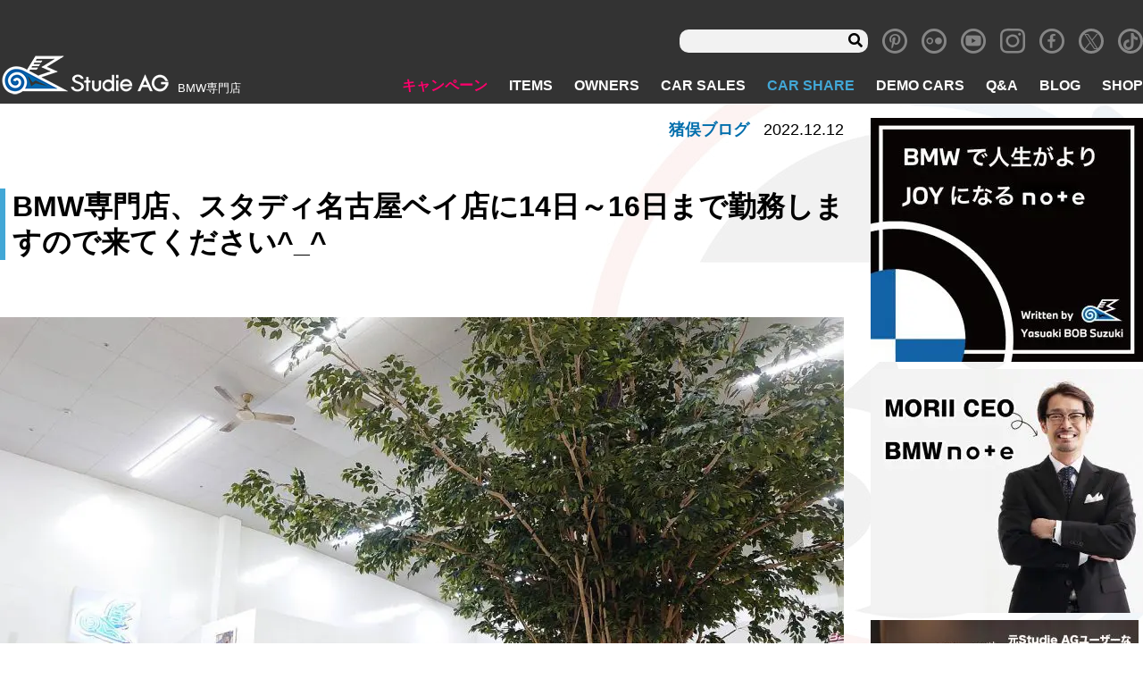

--- FILE ---
content_type: text/html; charset=UTF-8
request_url: https://www.studie.jp/inomata/143911/
body_size: 16320
content:
<!DOCTYPE html>
<html lang="ja">

<head>
<!-- Global site tag (gtag.js) - Google Analytics -->
  <script async src="https://www.googletagmanager.com/gtag/js?id=UA-11815854-1"></script>
  <script>
  window.dataLayer = window.dataLayer || [];

  function gtag() {
    dataLayer.push(arguments);
  }
  gtag('js', new Date());

  gtag('config', 'UA-11815854-5');
  gtag('config', 'G-8R3YCM2FBD');
  </script>
  <meta charset="utf-8">
  <meta name="viewport" content="width=device-width, initial-scale=1">
  <meta http-equiv="X-UA-Compatible" content="IE=Edge"><!-- IEレンダリングモード -->
  <meta name="format-detection" content="telephone=no"><!-- 電話番号リンク無効 -->
  <!-- <link rel="stylesheet" href="https://use.fontawesome.com/releases/v5.8.1/css/all.css" integrity="sha384-50oBUHEmvpQ+1lW4y57PTFmhCaXp0ML5d60M1M7uH2+nqUivzIebhndOJK28anvf" crossorigin="anonymous"> -->
  <script data-cfasync="false" type="text/javascript">var ewww_webp_supported=!1;function check_webp_feature(A,e){if(e=void 0!==e?e:function(){},ewww_webp_supported)e(ewww_webp_supported);else{var w=new Image;w.onload=function(){ewww_webp_supported=0<w.width&&0<w.height,e&&e(ewww_webp_supported)},w.onerror=function(){e&&e(!1)},w.src="data:image/webp;base64,"+{alpha:"UklGRkoAAABXRUJQVlA4WAoAAAAQAAAAAAAAAAAAQUxQSAwAAAARBxAR/Q9ERP8DAABWUDggGAAAABQBAJ0BKgEAAQAAAP4AAA3AAP7mtQAAAA=="}[A]}}check_webp_feature("alpha");</script><script data-cfasync="false" type="text/javascript">var Arrive=function(c,e,w){"use strict";if(c.MutationObserver&&"undefined"!=typeof HTMLElement){var r,t,a=0,u=(r=HTMLElement.prototype.matches||HTMLElement.prototype.webkitMatchesSelector||HTMLElement.prototype.mozMatchesSelector||HTMLElement.prototype.msMatchesSelector,{matchesSelector:function(e,t){return e instanceof HTMLElement&&r.call(e,t)},addMethod:function(e,t,r){var a=e[t];e[t]=function(){return r.length==arguments.length?r.apply(this,arguments):"function"==typeof a?a.apply(this,arguments):void 0}},callCallbacks:function(e,t){t&&t.options.onceOnly&&1==t.firedElems.length&&(e=[e[0]]);for(var r,a=0;r=e[a];a++)r&&r.callback&&r.callback.call(r.elem,r.elem);t&&t.options.onceOnly&&1==t.firedElems.length&&t.me.unbindEventWithSelectorAndCallback.call(t.target,t.selector,t.callback)},checkChildNodesRecursively:function(e,t,r,a){for(var i,n=0;i=e[n];n++)r(i,t,a)&&a.push({callback:t.callback,elem:i}),0<i.childNodes.length&&u.checkChildNodesRecursively(i.childNodes,t,r,a)},mergeArrays:function(e,t){var r,a={};for(r in e)e.hasOwnProperty(r)&&(a[r]=e[r]);for(r in t)t.hasOwnProperty(r)&&(a[r]=t[r]);return a},toElementsArray:function(e){return void 0===e||"number"==typeof e.length&&e!==c||(e=[e]),e}}),d=((t=function(){this._eventsBucket=[],this._beforeAdding=null,this._beforeRemoving=null}).prototype.addEvent=function(e,t,r,a){var i={target:e,selector:t,options:r,callback:a,firedElems:[]};return this._beforeAdding&&this._beforeAdding(i),this._eventsBucket.push(i),i},t.prototype.removeEvent=function(e){for(var t,r=this._eventsBucket.length-1;t=this._eventsBucket[r];r--)if(e(t)){this._beforeRemoving&&this._beforeRemoving(t);var a=this._eventsBucket.splice(r,1);a&&a.length&&(a[0].callback=null)}},t.prototype.beforeAdding=function(e){this._beforeAdding=e},t.prototype.beforeRemoving=function(e){this._beforeRemoving=e},t),o=function(i,n){var o=new d,l=this,s={fireOnAttributesModification:!1};return o.beforeAdding(function(t){var e,r=t.target;r!==c.document&&r!==c||(r=document.getElementsByTagName("html")[0]),e=new MutationObserver(function(e){n.call(this,e,t)});var a=i(t.options);e.observe(r,a),t.observer=e,t.me=l}),o.beforeRemoving(function(e){e.observer.disconnect()}),this.bindEvent=function(e,t,r){t=u.mergeArrays(s,t);for(var a=u.toElementsArray(this),i=0;i<a.length;i++)o.addEvent(a[i],e,t,r)},this.unbindEvent=function(){var r=u.toElementsArray(this);o.removeEvent(function(e){for(var t=0;t<r.length;t++)if(this===w||e.target===r[t])return!0;return!1})},this.unbindEventWithSelectorOrCallback=function(r){var e,a=u.toElementsArray(this),i=r;e="function"==typeof r?function(e){for(var t=0;t<a.length;t++)if((this===w||e.target===a[t])&&e.callback===i)return!0;return!1}:function(e){for(var t=0;t<a.length;t++)if((this===w||e.target===a[t])&&e.selector===r)return!0;return!1},o.removeEvent(e)},this.unbindEventWithSelectorAndCallback=function(r,a){var i=u.toElementsArray(this);o.removeEvent(function(e){for(var t=0;t<i.length;t++)if((this===w||e.target===i[t])&&e.selector===r&&e.callback===a)return!0;return!1})},this},i=new function(){var s={fireOnAttributesModification:!1,onceOnly:!1,existing:!1};function n(e,t,r){return!(!u.matchesSelector(e,t.selector)||(e._id===w&&(e._id=a++),-1!=t.firedElems.indexOf(e._id))||(t.firedElems.push(e._id),0))}var c=(i=new o(function(e){var t={attributes:!1,childList:!0,subtree:!0};return e.fireOnAttributesModification&&(t.attributes=!0),t},function(e,i){e.forEach(function(e){var t=e.addedNodes,r=e.target,a=[];null!==t&&0<t.length?u.checkChildNodesRecursively(t,i,n,a):"attributes"===e.type&&n(r,i)&&a.push({callback:i.callback,elem:r}),u.callCallbacks(a,i)})})).bindEvent;return i.bindEvent=function(e,t,r){t=void 0===r?(r=t,s):u.mergeArrays(s,t);var a=u.toElementsArray(this);if(t.existing){for(var i=[],n=0;n<a.length;n++)for(var o=a[n].querySelectorAll(e),l=0;l<o.length;l++)i.push({callback:r,elem:o[l]});if(t.onceOnly&&i.length)return r.call(i[0].elem,i[0].elem);setTimeout(u.callCallbacks,1,i)}c.call(this,e,t,r)},i},l=new function(){var a={};function i(e,t){return u.matchesSelector(e,t.selector)}var n=(l=new o(function(){return{childList:!0,subtree:!0}},function(e,a){e.forEach(function(e){var t=e.removedNodes,r=[];null!==t&&0<t.length&&u.checkChildNodesRecursively(t,a,i,r),u.callCallbacks(r,a)})})).bindEvent;return l.bindEvent=function(e,t,r){t=void 0===r?(r=t,a):u.mergeArrays(a,t),n.call(this,e,t,r)},l};e&&g(e.fn),g(HTMLElement.prototype),g(NodeList.prototype),g(HTMLCollection.prototype),g(HTMLDocument.prototype),g(Window.prototype);var n={};return s(i,n,"unbindAllArrive"),s(l,n,"unbindAllLeave"),n}function s(e,t,r){u.addMethod(t,r,e.unbindEvent),u.addMethod(t,r,e.unbindEventWithSelectorOrCallback),u.addMethod(t,r,e.unbindEventWithSelectorAndCallback)}function g(e){e.arrive=i.bindEvent,s(i,e,"unbindArrive"),e.leave=l.bindEvent,s(l,e,"unbindLeave")}}(window,"undefined"==typeof jQuery?null:jQuery,void 0),ewww_webp_supported=!1;function check_webp_feature(e,t){if(ewww_webp_supported)t(ewww_webp_supported);else{var r=new Image;r.onload=function(){ewww_webp_supported=0<r.width&&0<r.height,t(ewww_webp_supported)},r.onerror=function(){t(!1)},r.src="data:image/webp;base64,"+{alpha:"UklGRkoAAABXRUJQVlA4WAoAAAAQAAAAAAAAAAAAQUxQSAwAAAARBxAR/Q9ERP8DAABWUDggGAAAABQBAJ0BKgEAAQAAAP4AAA3AAP7mtQAAAA==",animation:"UklGRlIAAABXRUJQVlA4WAoAAAASAAAAAAAAAAAAQU5JTQYAAAD/////AABBTk1GJgAAAAAAAAAAAAAAAAAAAGQAAABWUDhMDQAAAC8AAAAQBxAREYiI/gcA"}[e]}}function ewwwLoadImages(e){if(e){for(var t=document.querySelectorAll(".batch-image img, .image-wrapper a, .ngg-pro-masonry-item a, .ngg-galleria-offscreen-seo-wrapper a"),r=0,a=t.length;r<a;r++)ewwwAttr(t[r],"data-src",t[r].getAttribute("data-webp")),ewwwAttr(t[r],"data-thumbnail",t[r].getAttribute("data-webp-thumbnail"));for(r=0,a=(n=document.querySelectorAll(".rev_slider ul li")).length;r<a;r++){ewwwAttr(n[r],"data-thumb",n[r].getAttribute("data-webp-thumb"));for(var i=1;i<11;)ewwwAttr(n[r],"data-param"+i,n[r].getAttribute("data-webp-param"+i)),i++}var n;for(r=0,a=(n=document.querySelectorAll(".rev_slider img")).length;r<a;r++)ewwwAttr(n[r],"data-lazyload",n[r].getAttribute("data-webp-lazyload"));var o=document.querySelectorAll("div.woocommerce-product-gallery__image");for(r=0,a=o.length;r<a;r++)ewwwAttr(o[r],"data-thumb",o[r].getAttribute("data-webp-thumb"))}var l=document.querySelectorAll("video");for(r=0,a=l.length;r<a;r++)ewwwAttr(l[r],"poster",e?l[r].getAttribute("data-poster-webp"):l[r].getAttribute("data-poster-image"));var s=document.querySelectorAll("img.ewww_webp_lazy_load");for(r=0,a=s.length;r<a;r++){if(e){ewwwAttr(s[r],"data-lazy-srcset",s[r].getAttribute("data-lazy-srcset-webp")),ewwwAttr(s[r],"data-srcset",s[r].getAttribute("data-srcset-webp")),ewwwAttr(s[r],"data-lazy-src",s[r].getAttribute("data-lazy-src-webp")),ewwwAttr(s[r],"data-src",s[r].getAttribute("data-src-webp")),ewwwAttr(s[r],"data-orig-file",s[r].getAttribute("data-webp-orig-file")),ewwwAttr(s[r],"data-medium-file",s[r].getAttribute("data-webp-medium-file")),ewwwAttr(s[r],"data-large-file",s[r].getAttribute("data-webp-large-file"));var c=s[r].getAttribute("srcset");null!=c&&!1!==c&&c.includes("R0lGOD")&&ewwwAttr(s[r],"src",s[r].getAttribute("data-lazy-src-webp"))}s[r].className=s[r].className.replace(/\bewww_webp_lazy_load\b/,"")}var w=document.querySelectorAll(".ewww_webp");for(r=0,a=w.length;r<a;r++)e?(ewwwAttr(w[r],"srcset",w[r].getAttribute("data-srcset-webp")),ewwwAttr(w[r],"src",w[r].getAttribute("data-src-webp")),ewwwAttr(w[r],"data-orig-file",w[r].getAttribute("data-webp-orig-file")),ewwwAttr(w[r],"data-medium-file",w[r].getAttribute("data-webp-medium-file")),ewwwAttr(w[r],"data-large-file",w[r].getAttribute("data-webp-large-file")),ewwwAttr(w[r],"data-large_image",w[r].getAttribute("data-webp-large_image")),ewwwAttr(w[r],"data-src",w[r].getAttribute("data-webp-src"))):(ewwwAttr(w[r],"srcset",w[r].getAttribute("data-srcset-img")),ewwwAttr(w[r],"src",w[r].getAttribute("data-src-img"))),w[r].className=w[r].className.replace(/\bewww_webp\b/,"ewww_webp_loaded");window.jQuery&&jQuery.fn.isotope&&jQuery.fn.imagesLoaded&&(jQuery(".fusion-posts-container-infinite").imagesLoaded(function(){jQuery(".fusion-posts-container-infinite").hasClass("isotope")&&jQuery(".fusion-posts-container-infinite").isotope()}),jQuery(".fusion-portfolio:not(.fusion-recent-works) .fusion-portfolio-wrapper").imagesLoaded(function(){jQuery(".fusion-portfolio:not(.fusion-recent-works) .fusion-portfolio-wrapper").isotope()}))}function ewwwWebPInit(e){ewwwLoadImages(e),ewwwNggLoadGalleries(e),document.arrive(".ewww_webp",function(){ewwwLoadImages(e)}),document.arrive(".ewww_webp_lazy_load",function(){ewwwLoadImages(e)}),document.arrive("videos",function(){ewwwLoadImages(e)}),"loading"==document.readyState?document.addEventListener("DOMContentLoaded",ewwwJSONParserInit):("undefined"!=typeof galleries&&ewwwNggParseGalleries(e),ewwwWooParseVariations(e))}function ewwwAttr(e,t,r){null!=r&&!1!==r&&e.setAttribute(t,r)}function ewwwJSONParserInit(){"undefined"!=typeof galleries&&check_webp_feature("alpha",ewwwNggParseGalleries),check_webp_feature("alpha",ewwwWooParseVariations)}function ewwwWooParseVariations(e){if(e)for(var t=document.querySelectorAll("form.variations_form"),r=0,a=t.length;r<a;r++){var i=t[r].getAttribute("data-product_variations"),n=!1;try{for(var o in i=JSON.parse(i))void 0!==i[o]&&void 0!==i[o].image&&(void 0!==i[o].image.src_webp&&(i[o].image.src=i[o].image.src_webp,n=!0),void 0!==i[o].image.srcset_webp&&(i[o].image.srcset=i[o].image.srcset_webp,n=!0),void 0!==i[o].image.full_src_webp&&(i[o].image.full_src=i[o].image.full_src_webp,n=!0),void 0!==i[o].image.gallery_thumbnail_src_webp&&(i[o].image.gallery_thumbnail_src=i[o].image.gallery_thumbnail_src_webp,n=!0),void 0!==i[o].image.thumb_src_webp&&(i[o].image.thumb_src=i[o].image.thumb_src_webp,n=!0));n&&ewwwAttr(t[r],"data-product_variations",JSON.stringify(i))}catch(e){}}}function ewwwNggParseGalleries(e){if(e)for(var t in galleries){var r=galleries[t];galleries[t].images_list=ewwwNggParseImageList(r.images_list)}}function ewwwNggLoadGalleries(e){e&&document.addEventListener("ngg.galleria.themeadded",function(e,t){window.ngg_galleria._create_backup=window.ngg_galleria.create,window.ngg_galleria.create=function(e,t){var r=$(e).data("id");return galleries["gallery_"+r].images_list=ewwwNggParseImageList(galleries["gallery_"+r].images_list),window.ngg_galleria._create_backup(e,t)}})}function ewwwNggParseImageList(e){for(var t in e){var r=e[t];if(void 0!==r["image-webp"]&&(e[t].image=r["image-webp"],delete e[t]["image-webp"]),void 0!==r["thumb-webp"]&&(e[t].thumb=r["thumb-webp"],delete e[t]["thumb-webp"]),void 0!==r.full_image_webp&&(e[t].full_image=r.full_image_webp,delete e[t].full_image_webp),void 0!==r.srcsets)for(var a in r.srcsets)nggSrcset=r.srcsets[a],void 0!==r.srcsets[a+"-webp"]&&(e[t].srcsets[a]=r.srcsets[a+"-webp"],delete e[t].srcsets[a+"-webp"]);if(void 0!==r.full_srcsets)for(var i in r.full_srcsets)nggFSrcset=r.full_srcsets[i],void 0!==r.full_srcsets[i+"-webp"]&&(e[t].full_srcsets[i]=r.full_srcsets[i+"-webp"],delete e[t].full_srcsets[i+"-webp"])}return e}check_webp_feature("alpha",ewwwWebPInit);</script><title>BMW専門店、スタディ名古屋ベイ店に14日～16日まで勤務しますので来てください^_^ | Studie[スタディ]</title>

		<!-- All in One SEO 4.1.5.3 -->
		<meta name="description" content="明日13日（火曜）は定休日となりますが、明後日の14日（水曜）から16日（金曜）まで、スタディ名古屋ベイ店へ行 […]" />
		<meta name="robots" content="max-image-preview:large" />
		<meta name="google-site-verification" content="0Vdoj7aIcgfYXln_wfI9JnOSpsyiO3XRDUHHF7mKsYQ" />
		<meta name="p:domain_verify" content="02e5814e8dc6966ba488aa366a5d7a51" />
		<link rel="canonical" href="https://www.studie.jp/inomata/143911/" />
		<meta property="og:locale" content="ja_JP" />
		<meta property="og:site_name" content="BMW専門店Studie AG [スタディ]" />
		<meta property="og:type" content="article" />
		<meta property="og:title" content="BMW専門店、スタディ名古屋ベイ店に14日～16日まで勤務しますので来てください^_^ | Studie[スタディ]" />
		<meta property="og:description" content="明日13日（火曜）は定休日となりますが、明後日の14日（水曜）から16日（金曜）まで、スタディ名古屋ベイ店へ行 […]" />
		<meta property="og:url" content="https://www.studie.jp/inomata/143911/" />
		<meta property="og:image" content="https://www.studie.jp/wp_studie/wp-content/uploads/223665.jpg" />
		<meta property="og:image:secure_url" content="https://www.studie.jp/wp_studie/wp-content/uploads/223665.jpg" />
		<meta property="og:image:width" content="1456" />
		<meta property="og:image:height" content="1027" />
		<meta property="article:published_time" content="2022-12-12T07:57:58+00:00" />
		<meta property="article:modified_time" content="2022-12-12T07:57:59+00:00" />
		<meta property="article:publisher" content="https://www.facebook.com/studieag1995" />
		<meta name="twitter:card" content="summary_large_image" />
		<meta name="twitter:site" content="@studie_ag" />
		<meta name="twitter:domain" content="www.studie.jp" />
		<meta name="twitter:title" content="BMW専門店、スタディ名古屋ベイ店に14日～16日まで勤務しますので来てください^_^ | Studie[スタディ]" />
		<meta name="twitter:description" content="明日13日（火曜）は定休日となりますが、明後日の14日（水曜）から16日（金曜）まで、スタディ名古屋ベイ店へ行 […]" />
		<meta name="twitter:image" content="https://www.studie.jp/wp_studie/wp-content/uploads/223665.jpg" />
		<meta name="google" content="nositelinkssearchbox" />
		<script type="application/ld+json" class="aioseo-schema">
			{"@context":"https:\/\/schema.org","@graph":[{"@type":"WebSite","@id":"https:\/\/www.studie.jp\/#website","url":"https:\/\/www.studie.jp\/","name":"Studie[\u30b9\u30bf\u30c7\u30a3]","description":"BMW\u5c02\u9580\u5e97","inLanguage":"ja","publisher":{"@id":"https:\/\/www.studie.jp\/#organization"}},{"@type":"Organization","@id":"https:\/\/www.studie.jp\/#organization","name":"Studie[\u30b9\u30bf\u30c7\u30a3]","url":"https:\/\/www.studie.jp\/","logo":{"@type":"ImageObject","@id":"https:\/\/www.studie.jp\/#organizationLogo","url":"https:\/\/www.studie.jp\/wp_studie\/wp-content\/uploads\/stlogo_fabi.jpg","width":112,"height":112},"image":{"@id":"https:\/\/www.studie.jp\/#organizationLogo"},"sameAs":["https:\/\/www.facebook.com\/studieag1995","https:\/\/twitter.com\/studie_ag","https:\/\/www.instagram.com\/studieag\/","https:\/\/www.pinterest.jp\/studie_ag\/_created\/","https:\/\/www.youtube.com\/c\/StudieAG"]},{"@type":"BreadcrumbList","@id":"https:\/\/www.studie.jp\/inomata\/143911\/#breadcrumblist","itemListElement":[{"@type":"ListItem","@id":"https:\/\/www.studie.jp\/#listItem","position":1,"item":{"@type":"WebPage","@id":"https:\/\/www.studie.jp\/","name":"\u30db\u30fc\u30e0","description":"BMW\u5c02\u9580\u5e97\u30b9\u30bf\u30c7\u30a3\u3067\u3059\u3002BMW\u306e\u3053\u3068\u306a\u3089\u4f55\u3067\u3082\u3054\u76f8\u8ac7\u304f\u3060\u3055\u3044\u3002\u30aa\u30a4\u30eb\u4ea4\u63db\u304b\u3089\u8eca\u691c\u3001\u70b9\u691c\u3001\u30c9\u30ec\u30b9\u30a2\u30c3\u30d7\u306b\u5c0f\u7269\u307e\u3067\u3002\u5168\u56fd8\u5e97\u8217\u306eBMW\u306b\u7cbe\u901a\u3057\u305f\u30b9\u30bf\u30c3\u30d5&\u30e1\u30ab\u30cb\u30c3\u30af\u304c\u304a\u5f85\u3061\u3057\u3066\u304a\u308a\u307e\u3059\u3002\u8eca\u4e21\u306e\u8ca9\u58f2\u30fb\u8cb7\u53d6\u3082\u884c\u3063\u3066\u304a\u308a\u307e\u3059\u3002","url":"https:\/\/www.studie.jp\/"},"nextItem":"https:\/\/www.studie.jp\/inomata\/143911\/#listItem"},{"@type":"ListItem","@id":"https:\/\/www.studie.jp\/inomata\/143911\/#listItem","position":2,"item":{"@type":"WebPage","@id":"https:\/\/www.studie.jp\/inomata\/143911\/","name":"BMW\u5c02\u9580\u5e97\u3001\u30b9\u30bf\u30c7\u30a3\u540d\u53e4\u5c4b\u30d9\u30a4\u5e97\u306b14\u65e5\uff5e16\u65e5\u307e\u3067\u52e4\u52d9\u3057\u307e\u3059\u306e\u3067\u6765\u3066\u304f\u3060\u3055\u3044^_^","description":"\u660e\u65e513\u65e5\uff08\u706b\u66dc\uff09\u306f\u5b9a\u4f11\u65e5\u3068\u306a\u308a\u307e\u3059\u304c\u3001\u660e\u5f8c\u65e5\u306e14\u65e5\uff08\u6c34\u66dc\uff09\u304b\u308916\u65e5\uff08\u91d1\u66dc\uff09\u307e\u3067\u3001\u30b9\u30bf\u30c7\u30a3\u540d\u53e4\u5c4b\u30d9\u30a4\u5e97\u3078\u884c [\u2026]","url":"https:\/\/www.studie.jp\/inomata\/143911\/"},"previousItem":"https:\/\/www.studie.jp\/#listItem"}]},{"@type":"Person","@id":"https:\/\/www.studie.jp\/author\/inomata\/#author","url":"https:\/\/www.studie.jp\/author\/inomata\/","name":"inomata","image":{"@type":"ImageObject","@id":"https:\/\/www.studie.jp\/inomata\/143911\/#authorImage","url":"https:\/\/secure.gravatar.com\/avatar\/b1009be1d9d48fd9da63b17c9d56eae5?s=96&d=mm&r=g","width":96,"height":96,"caption":"inomata"},"sameAs":["https:\/\/www.instagram.com\/studieag\/","https:\/\/www.pinterest.jp\/studie_ag\/_created\/","https:\/\/www.youtube.com\/c\/StudieAG"]},{"@type":"WebPage","@id":"https:\/\/www.studie.jp\/inomata\/143911\/#webpage","url":"https:\/\/www.studie.jp\/inomata\/143911\/","name":"BMW\u5c02\u9580\u5e97\u3001\u30b9\u30bf\u30c7\u30a3\u540d\u53e4\u5c4b\u30d9\u30a4\u5e97\u306b14\u65e5\uff5e16\u65e5\u307e\u3067\u52e4\u52d9\u3057\u307e\u3059\u306e\u3067\u6765\u3066\u304f\u3060\u3055\u3044^_^ | Studie[\u30b9\u30bf\u30c7\u30a3]","description":"\u660e\u65e513\u65e5\uff08\u706b\u66dc\uff09\u306f\u5b9a\u4f11\u65e5\u3068\u306a\u308a\u307e\u3059\u304c\u3001\u660e\u5f8c\u65e5\u306e14\u65e5\uff08\u6c34\u66dc\uff09\u304b\u308916\u65e5\uff08\u91d1\u66dc\uff09\u307e\u3067\u3001\u30b9\u30bf\u30c7\u30a3\u540d\u53e4\u5c4b\u30d9\u30a4\u5e97\u3078\u884c [\u2026]","inLanguage":"ja","isPartOf":{"@id":"https:\/\/www.studie.jp\/#website"},"breadcrumb":{"@id":"https:\/\/www.studie.jp\/inomata\/143911\/#breadcrumblist"},"author":"https:\/\/www.studie.jp\/author\/inomata\/#author","creator":"https:\/\/www.studie.jp\/author\/inomata\/#author","image":{"@type":"ImageObject","@id":"https:\/\/www.studie.jp\/#mainImage","url":"https:\/\/www.studie.jp\/wp_studie\/wp-content\/uploads\/223665.jpg","width":1456,"height":1027},"primaryImageOfPage":{"@id":"https:\/\/www.studie.jp\/inomata\/143911\/#mainImage"},"datePublished":"2022-12-12T07:57:58+09:00","dateModified":"2022-12-12T07:57:59+09:00"}]}
		</script>
		<!-- All in One SEO -->

<link rel='dns-prefetch' href='//www.google.com' />
<link rel='dns-prefetch' href='//ajax.googleapis.com' />
<link rel='dns-prefetch' href='//code.jquery.com' />
<link rel='dns-prefetch' href='//s.w.org' />
<link rel='stylesheet' id='wp-block-library-css'  href='https://www.studie.jp/wp_studie/wp-includes/css/dist/block-library/style.min.css' type='text/css' media='all' />
<link rel='stylesheet' id='section_block-cgb-style-css-css'  href='https://www.studie.jp/wp_studie/wp-content/plugins/gutenberg-section-block-master/dist/blocks.style.build.css' type='text/css' media='all' />
<link rel='stylesheet' id='contact-form-7-css'  href='https://www.studie.jp/wp_studie/wp-content/plugins/contact-form-7/includes/css/styles.css' type='text/css' media='all' />
<link rel='stylesheet' id='pz-linkcard-css'  href='//www.studie.jp/wp_studie/wp-content/uploads/pz-linkcard/style.css' type='text/css' media='all' />
<link rel='stylesheet' id='spam-protect-for-contact-form7-css'  href='https://www.studie.jp/wp_studie/wp-content/plugins/wp-contact-form-7-spam-blocker/frontend/css/spam-protect-for-contact-form7.css' type='text/css' media='all' />
<link rel='stylesheet' id='xo-slider-css'  href='https://www.studie.jp/wp_studie/wp-content/plugins/xo-liteslider/css/base.min.css' type='text/css' media='all' />
<link rel='stylesheet' id='xo-swiper-css'  href='https://www.studie.jp/wp_studie/wp-content/plugins/xo-liteslider/assets/vendor/swiper/swiper-bundle.min.css' type='text/css' media='all' />
<link rel='stylesheet' id='fancybox-css'  href='https://www.studie.jp/wp_studie/wp-content/plugins/easy-fancybox/css/jquery.fancybox.min.css' type='text/css' media='screen' />
<link rel='stylesheet' id='style-css'  href='https://www.studie.jp/wp_studie/wp-content/themes/studie_new/assets/css/style.css?2025-05-19-094602' type='text/css' media='all' />
<link rel='stylesheet' id='revision-css'  href='https://www.studie.jp/wp_studie/wp-content/themes/studie_new/css-revision.css?2025-07-24-005021' type='text/css' media='all' />
<script type='text/javascript' src='//ajax.googleapis.com/ajax/libs/jquery/1.11.1/jquery.min.js' id='jquery-js'></script>
<script type='text/javascript' src='https://www.studie.jp/wp_studie/wp-content/plugins/wp-contact-form-7-spam-blocker/frontend/js/spam-protect-for-contact-form7.js' id='spam-protect-for-contact-form7-js'></script>
<script type='text/javascript' src='//code.jquery.com/jquery-migrate-1.2.1.min.js' id='migrate-js'></script>
<link rel="https://api.w.org/" href="https://www.studie.jp/wp-json/" /><link rel="alternate" type="application/json" href="https://www.studie.jp/wp-json/wp/v2/inomata/143911" /><link rel="alternate" type="application/json+oembed" href="https://www.studie.jp/wp-json/oembed/1.0/embed?url=https%3A%2F%2Fwww.studie.jp%2Finomata%2F143911%2F" />
<link rel="alternate" type="text/xml+oembed" href="https://www.studie.jp/wp-json/oembed/1.0/embed?url=https%3A%2F%2Fwww.studie.jp%2Finomata%2F143911%2F&#038;format=xml" />
<meta name="note:card" content="summary_large_image">
<noscript><style>.lazyload[data-src]{display:none !important;}</style></noscript><style>.lazyload{background-image:none !important;}.lazyload:before{background-image:none !important;}</style><link rel="icon" href="https://www.studie.jp/wp_studie/wp-content/uploads/cropped-stlogofavi512-32x32.png" sizes="32x32" />
<link rel="icon" href="https://www.studie.jp/wp_studie/wp-content/uploads/cropped-stlogofavi512-192x192.png" sizes="192x192" />
<link rel="apple-touch-icon" href="https://www.studie.jp/wp_studie/wp-content/uploads/cropped-stlogofavi512-180x180.png" />
<meta name="msapplication-TileImage" content="https://www.studie.jp/wp_studie/wp-content/uploads/cropped-stlogofavi512-270x270.png" />
      </head>

<body class="page_blog singular page_inomata">
<script data-cfasync="false">if(ewww_webp_supported){document.body.classList.add("webp-support");}</script>
  <div class="wrapper">
    <header class="header" role="banner">
            <nav class="navbar navbar-info" role="search">
        <div class="navbar-search u-display-pc">
	<form role="search" method="get" class="searchform" action="https://www.studie.jp/">
			<input type="text" value="" name="s" id="s" />
			<input class="fas" type="submit" value="&#xf002;" />
	</form>
</div>
<div class="textwidget custom-html-widget"><a class="navbar-item icon" href="https://www.pinterest.jp/studie_ag/" target="_blank" rel="noopener">
	<i class="icon-pinterest"></i>
</a></div><div class="textwidget custom-html-widget"><a class="navbar-item icon" href="https://www.flickr.com/photos/188248945@N04" target="_blank" rel="noopener">
	<i class="icon-flickr"></i>
</a></div><div class="textwidget custom-html-widget"><a class="navbar-item icon" href="https://www.youtube.com/c/StudieAG" target="_blank" rel="noopener">
	<i class="icon-youtube"></i>
</a></div><div class="textwidget custom-html-widget"><a class="navbar-item icon" href="https://www.instagram.com/studieag/" target="_blank" rel="noopener">
	<i class="icon-instagram"></i>
</a></div><div class="textwidget custom-html-widget"><a class="navbar-item icon" href="https://www.facebook.com/Studie-AG-145198425523441/" target="_blank" rel="noopener">
	<i class="icon-facebook"></i>
</a></div><div class="textwidget custom-html-widget"><a class="navbar-item icon" href="https://twitter.com/studie_ag" target="_blank" rel="noopener">
	<i class="icon-x"></i>
</a></div><div class="textwidget custom-html-widget"><a class="navbar-item icon" href="https://www.tiktok.com/@studieag.bmw" target="_blank" rel="noopener">
	<span class="icon-tiktok"></span></a>
</div>      </nav>
            <nav class="navbar" role="navigation" aria-label="main navigation">
        <div class="navbar-brand">
                    <a class="navbar-item" href="/">
            <img src="[data-uri]" alt="BMW専門店 スタディ" data-src="https://www.studie.jp/wp_studie/wp-content/uploads/header-logo.png" loading="lazy" class="lazyload" width="191" height="48"><noscript><img src="https://www.studie.jp/wp_studie/wp-content/uploads/header-logo.png" alt="BMW専門店 スタディ" data-eio="l"></noscript>
          </a>
          <div class="navbar-item desc">
            <h1>BMW専門店</h1>
          </div>
                  </div>
        <!--navbar-brand-->
        <div class="navbar-end">
          <div class="navbar-menu">
            <li class="hover-pink navbar-item menu-item menu-item-type-custom menu-item-object-custom menu-item-85"><a href="/campaign/">キャンペーン</a></li>
<li class="hover-cyan navbar-item menu-item menu-item-type-custom menu-item-object-custom menu-item-86"><a href="/items/">ITEMS</a></li>
<li class="hover-red navbar-item menu-item menu-item-type-custom menu-item-object-custom menu-item-87"><a href="/owners/">OWNERS</a></li>
<li class="hover-yellow navbar-item menu-item menu-item-type-post_type menu-item-object-page menu-item-99"><a href="https://www.studie.jp/carsale/">CAR SALES</a></li>
<li class="hover-blue menu-blue navbar-item menu-item menu-item-type-custom menu-item-object-custom menu-item-138118"><a href="/studie-car-share/">CAR SHARE</a></li>
<li class="hover-orange navbar-item menu-item menu-item-type-custom menu-item-object-custom menu-item-89"><a href="/demo_cars/">DEMO CARS</a></li>
<li class="hover-blue navbar-item menu-item menu-item-type-custom menu-item-object-custom menu-item-90"><a href="/questions/">Q&#038;A</a></li>
<li class="hover-blue navbar-item menu-item menu-item-type-post_type menu-item-object-page menu-item-11092"><a href="https://www.studie.jp/studiestaffblog/">BLOG</a></li>
<li class="hover-blue navbar-item menu-item menu-item-type-custom menu-item-object-custom menu-item-91"><a href="/shop/">SHOP</a></li>
          </div>
        </div>
        <div class="gnav-sp navbar-item">
          <div class="navToggle">
            <span></span><span></span><span></span>
          </div>
        </div>
        <div class="global_navi_sp">
          <div class="logo-area">
            <div class="brand">
              <img src="[data-uri]" alt="BMW専門店 スタディ" data-src="https://www.studie.jp/wp_studie/wp-content/uploads/header-logo.png" loading="lazy" class="lazyload" width="191" height="48"><noscript><img src="https://www.studie.jp/wp_studie/wp-content/uploads/header-logo.png" alt="BMW専門店 スタディ" data-eio="l"></noscript>
              <p class="desc">BMW専門店</p>
            </div>
          </div>
          <div class="navbar-search u-display-pc">
	<form role="search" method="get" class="searchform" action="https://www.studie.jp/">
			<input type="text" value="" name="s" id="s" />
			<input class="fas" type="submit" value="&#xf002;" />
	</form>
</div>
          <ul id="menu-sp-menu" class=""><li class="menu-item menu-item-type-custom menu-item-object-custom menu-item-5267"><a href="/">TOP</a></li>
<li class="campaign-color menu-item menu-item-type-custom menu-item-object-custom menu-item-5268"><a href="/campaign/">キャンペーン</a></li>
<li class="items-color menu-item menu-item-type-custom menu-item-object-custom menu-item-5270"><a href="/items/">ITEMS</a></li>
<li class="owners-color menu-item menu-item-type-custom menu-item-object-custom menu-item-5272"><a href="/owners/">OWNERS</a></li>
<li class="carsales-color menu-item menu-item-type-custom menu-item-object-custom menu-item-5274"><a href="/carsale/">CAR SALES</a></li>
<li class="menu-item menu-item-type-custom menu-item-object-custom menu-item-138129"><a href="/studie-car-share/">CAR SHARE</a></li>
<li class="democars-color menu-item menu-item-type-custom menu-item-object-custom menu-item-5276"><a href="/demo_cars/">DEMO CARS</a></li>
<li class="questions-color menu-item menu-item-type-custom menu-item-object-custom menu-item-5279"><a href="/question/">Q&#038;A</a></li>
<li class="shop-color menu-item menu-item-type-custom menu-item-object-custom menu-item-5280"><a href="/shop/">SHOP</a></li>
<li class="menu-item menu-item-type-post_type menu-item-object-page menu-item-9993"><a href="https://www.studie.jp/studiestaffblog/">BLOG</a></li>
<li class="menu-item menu-item-type-post_type menu-item-object-page menu-item-5281"><a href="https://www.studie.jp/ceo-message/">CEOメッセージ</a></li>
<li class="menu-item menu-item-type-post_type menu-item-object-page menu-item-5289"><a href="https://www.studie.jp/company/">会社案内</a></li>
<li class="menu-item menu-item-type-post_type menu-item-object-page menu-item-8610"><a href="https://www.studie.jp/message/">コンセプト</a></li>
<li class="menu-item menu-item-type-post_type menu-item-object-page menu-item-8611"><a href="https://www.studie.jp/recruitment/">採用情報</a></li>
<li class="menu-item menu-item-type-post_type menu-item-object-page menu-item-5286"><a href="https://www.studie.jp/karte/">カルテシステムはスタディの診察券です</a></li>
<li class="menu-item menu-item-type-post_type menu-item-object-page menu-item-5282"><a href="https://www.studie.jp/company-mark/">カンパニーマーク</a></li>
<li class="menu-item menu-item-type-post_type menu-item-object-page menu-item-8613"><a href="https://www.studie.jp/privacy-policy/">プライバシーポリシー</a></li>
<li class="menu-item menu-item-type-post_type menu-item-object-page menu-item-5291"><a href="https://www.studie.jp/transaction-law/">特定商取引法表記</a></li>
<li class="menu-item menu-item-type-post_type menu-item-object-page menu-item-5292"><a href="https://www.studie.jp/copyright/">コピーライト</a></li>
<li class="menu-item menu-item-type-post_type menu-item-object-page menu-item-5293"><a href="https://www.studie.jp/contact/">お問い合わせ</a></li>
</ul>          <div class="sns-area">
            <div class="navbar-search u-display-pc">
	<form role="search" method="get" class="searchform" action="https://www.studie.jp/">
			<input type="text" value="" name="s" id="s" />
			<input class="fas" type="submit" value="&#xf002;" />
	</form>
</div>
<div class="textwidget custom-html-widget"><a class="navbar-item icon" href="https://www.pinterest.jp/studie_ag/" target="_blank" rel="noopener">
	<i class="icon-pinterest"></i>
</a></div><div class="textwidget custom-html-widget"><a class="navbar-item icon" href="https://www.flickr.com/photos/188248945@N04" target="_blank" rel="noopener">
	<i class="icon-flickr"></i>
</a></div><div class="textwidget custom-html-widget"><a class="navbar-item icon" href="https://www.youtube.com/c/StudieAG" target="_blank" rel="noopener">
	<i class="icon-youtube"></i>
</a></div><div class="textwidget custom-html-widget"><a class="navbar-item icon" href="https://www.instagram.com/studieag/" target="_blank" rel="noopener">
	<i class="icon-instagram"></i>
</a></div><div class="textwidget custom-html-widget"><a class="navbar-item icon" href="https://www.facebook.com/Studie-AG-145198425523441/" target="_blank" rel="noopener">
	<i class="icon-facebook"></i>
</a></div><div class="textwidget custom-html-widget"><a class="navbar-item icon" href="https://twitter.com/studie_ag" target="_blank" rel="noopener">
	<i class="icon-x"></i>
</a></div><div class="textwidget custom-html-widget"><a class="navbar-item icon" href="https://www.tiktok.com/@studieag.bmw" target="_blank" rel="noopener">
	<span class="icon-tiktok"></span></a>
</div>          </div>
          <!-- <div class="banner-area">
					<div class="left">
						<a href="//www.bmw.co.jp/ja/index.html" target="_blank"><img src="[data-uri]" alt="" data-src="/header_bmw.png" class="lazyload"><noscript><img src="/header_bmw.png" alt="" data-eio="l"></noscript></a>
					</div>
					<div class="right">
						<a href="//www.teamstudie.jp/" target="_blank"><img src="[data-uri]" alt="" data-src="/header_team_studie.png" class="lazyload"><noscript><img src="/header_team_studie.png" alt="" data-eio="l"></noscript></a>
						<a href="//lineblog.me/studiebob/" target="_blank"><img src="[data-uri]" alt="" data-src="/header_lineblog.png" class="lazyload"><noscript><img src="/header_lineblog.png" alt="" data-eio="l"></noscript></a>
					</div>
				</div> -->
        </div>
        <!--//global_navi_sp-->
      </nav>
    </header>
	<div class="main-container container single">
<main class="main">
	<section class="infobox">
		<div class="title">
			<h2>BMW専門店、スタディ名古屋ベイ店に14日～16日まで勤務しますので来てください^_^</h2>
		</div>
		<div class="info">
			<p class="blog-name"><a href="https://www.studie.jp/inomata">猪俣ブログ</a></p>
			<p class="date">2022.12.12</p>
		</div>
	</section>
	<section>
					
<figure class="wp-block-image size-large"><img width="1024" height="722" src="[data-uri]" alt="" class="wp-image-143968 lazyload ewww_webp_lazy_load"   data-src="https://www.studie.jp/wp_studie/wp-content/uploads/223665-1024x722.jpg" loading="lazy" data-srcset="https://www.studie.jp/wp_studie/wp-content/uploads/223665-1024x722.jpg 1024w, https://www.studie.jp/wp_studie/wp-content/uploads/223665-300x212.jpg 300w, https://www.studie.jp/wp_studie/wp-content/uploads/223665-768x542.jpg 768w, https://www.studie.jp/wp_studie/wp-content/uploads/223665-305x215.jpg 305w, https://www.studie.jp/wp_studie/wp-content/uploads/223665-945x667.jpg 945w, https://www.studie.jp/wp_studie/wp-content/uploads/223665.jpg 1456w" data-sizes="auto" data-src-webp="https://www.studie.jp/wp_studie/wp-content/uploads/223665-1024x722.jpg.webp" data-srcset-webp="https://www.studie.jp/wp_studie/wp-content/uploads/223665-1024x722.jpg.webp 1024w, https://www.studie.jp/wp_studie/wp-content/uploads/223665-300x212.jpg.webp 300w, https://www.studie.jp/wp_studie/wp-content/uploads/223665-768x542.jpg.webp 768w, https://www.studie.jp/wp_studie/wp-content/uploads/223665-305x215.jpg.webp 305w, https://www.studie.jp/wp_studie/wp-content/uploads/223665-945x667.jpg.webp 945w, https://www.studie.jp/wp_studie/wp-content/uploads/223665.jpg.webp 1456w" /><noscript><img width="1024" height="722" src="https://www.studie.jp/wp_studie/wp-content/uploads/223665-1024x722.jpg" alt="" class="wp-image-143968" srcset="https://www.studie.jp/wp_studie/wp-content/uploads/223665-1024x722.jpg 1024w, https://www.studie.jp/wp_studie/wp-content/uploads/223665-300x212.jpg 300w, https://www.studie.jp/wp_studie/wp-content/uploads/223665-768x542.jpg 768w, https://www.studie.jp/wp_studie/wp-content/uploads/223665-305x215.jpg 305w, https://www.studie.jp/wp_studie/wp-content/uploads/223665-945x667.jpg 945w, https://www.studie.jp/wp_studie/wp-content/uploads/223665.jpg 1456w" sizes="(max-width: 1024px) 100vw, 1024px" data-eio="l" /></noscript></figure>



<p>明日13日（火曜）は定休日となりますが、明後日の14日（水曜）から16日（金曜）まで、<a href="https://www.studie.jp/shop/nagoya/">スタディ名古屋ベイ店</a>へ行ってまいります。その間、東京店には不在となりますのでご迷惑お掛けいたしますが、宜しくお願いいたします。</p>



<p>名古屋店へは過去に2度ほど立ち寄ったことはありますが、勤務するのは初めてです。短い間ではありますが日頃名古屋店をご利用いただいている皆様とお会いできることを楽しみにしています^_^　</p>



<p>私が横浜店に勤務していた頃は愛知県からお越しいただくお客様も多かったですので、久しぶりにお会いできる方がいらっしゃらないかと期待してます。</p>



<p>私が名古屋店で勤務している間にお越しいただき、猪俣いるから来たよと言っていただくと、嬉しいので何か特典考えたいと思います笑</p>



<figure class="wp-block-image size-large"><img width="1024" height="746" src="[data-uri]" alt="" class="wp-image-143969 lazyload ewww_webp_lazy_load"   data-src="https://www.studie.jp/wp_studie/wp-content/uploads/223663-1024x746.jpg" loading="lazy" data-srcset="https://www.studie.jp/wp_studie/wp-content/uploads/223663-1024x746.jpg 1024w, https://www.studie.jp/wp_studie/wp-content/uploads/223663-300x219.jpg 300w, https://www.studie.jp/wp_studie/wp-content/uploads/223663-768x560.jpg 768w, https://www.studie.jp/wp_studie/wp-content/uploads/223663-305x222.jpg 305w, https://www.studie.jp/wp_studie/wp-content/uploads/223663-945x689.jpg 945w, https://www.studie.jp/wp_studie/wp-content/uploads/223663.jpg 1441w" data-sizes="auto" data-src-webp="https://www.studie.jp/wp_studie/wp-content/uploads/223663-1024x746.jpg.webp" data-srcset-webp="https://www.studie.jp/wp_studie/wp-content/uploads/223663-1024x746.jpg.webp 1024w, https://www.studie.jp/wp_studie/wp-content/uploads/223663-300x219.jpg.webp 300w, https://www.studie.jp/wp_studie/wp-content/uploads/223663-768x560.jpg.webp 768w, https://www.studie.jp/wp_studie/wp-content/uploads/223663-305x222.jpg.webp 305w, https://www.studie.jp/wp_studie/wp-content/uploads/223663-945x689.jpg.webp 945w, https://www.studie.jp/wp_studie/wp-content/uploads/223663.jpg.webp 1441w" /><noscript><img width="1024" height="746" src="https://www.studie.jp/wp_studie/wp-content/uploads/223663-1024x746.jpg" alt="" class="wp-image-143969" srcset="https://www.studie.jp/wp_studie/wp-content/uploads/223663-1024x746.jpg 1024w, https://www.studie.jp/wp_studie/wp-content/uploads/223663-300x219.jpg 300w, https://www.studie.jp/wp_studie/wp-content/uploads/223663-768x560.jpg 768w, https://www.studie.jp/wp_studie/wp-content/uploads/223663-305x222.jpg 305w, https://www.studie.jp/wp_studie/wp-content/uploads/223663-945x689.jpg 945w, https://www.studie.jp/wp_studie/wp-content/uploads/223663.jpg 1441w" sizes="(max-width: 1024px) 100vw, 1024px" data-eio="l" /></noscript></figure>
			</section>
	<aside class="bottom_parts">
		<div>
			
<div class="wp-block-buttons">
<div class="wp-block-button"><a class="wp-block-button__link has-bg-5-background-color has-background" href="https://www.studie.jp/reservation/"><strong>ピット作業予約はコチラから</strong></a></div>
</div>



<p>　</p>



<p><strong>■ BMW WONDERLAND</strong></p>



<div class="wp-block-buttons">
<div class="wp-block-button is-style-outline"><a class="wp-block-button__link" href="https://bmwwonderland.com/" target="_blank" rel="noreferrer noopener"><strong>Studie AG 公式オンラインショップ</strong></a></div>
</div>



<p>　</p>


<div class="linkcard"><div class="lkc-internal-wrap"><a class="lkc-link no_icon" href="https://www.studie.jp/inomata/94958"><div class="lkc-card"><div class="lkc-content"><figure class="lkc-thumbnail"><img class="lkc-thumbnail-img lazyload" src="[data-uri]" alt="" data-src="//www.studie.jp/wp_studie/wp-content/uploads/marcel-eberle-SCBREPQuYoM-unsplash-1536x1028-1-300x201.jpg" loading="lazy" width="300" height="201" /><noscript><img class="lkc-thumbnail-img" src="//www.studie.jp/wp_studie/wp-content/uploads/marcel-eberle-SCBREPQuYoM-unsplash-1536x1028-1-300x201.jpg" alt="" data-eio="l" /></noscript></figure><div class="lkc-info"><img class="lkc-favicon lazyload" src="[data-uri]" alt="" width=16 height=16 data-src="https://www.google.com/s2/favicons?domain=www.studie.jp" loading="lazy" /><noscript><img class="lkc-favicon" src="https://www.google.com/s2/favicons?domain=www.studie.jp" alt="" width=16 height=16 data-eio="l" /></noscript><div class="lkc-domain">Studie[スタディ]</div><div class="lkc-internal-added">お勧め記事</div></div><div class="lkc-title"><div class="lkc-title-text">BMW専門店スタディ東京、猪俣の自己紹介100の質問。お暇な方はご覧ください</div></div><div class="lkc-excerpt">各店の店長が順番に書いている「自己紹介の100の質問」、今日はスタディ東京店の猪俣が書かせていただきます。くだらない内容ですが、少しでも私のことを知っていただき、ご来店いただいた際の話題になれば、また初めてご来店いただく方に、猪俣はこんな人間だということを知っていただければと思います。どうぞ宜しくお願いいたします！1. 名前　猪俣 素（いのまた はじめ）2. 名前の由来　有名なお坊さんに命名いただいたらしい（当て字）3. 髪型　横浜の「アンドホォ（&amp;ho）」さんに20年くらいお世話になっています4. 視力　裸...</div></div><div class="clear"></div></div></a></div></div>



<p>　</p>



<div class="wp-block-columns">
<div class="wp-block-column">
<figure class="wp-block-image size-large"><a href="https://www.youtube.com/@StudieAG" target="_blank" rel="noopener"><img width="300" height="50" src="[data-uri]" alt="" class="wp-image-49515 lazyload" data-src="https://www.studie.jp/wp_studie/wp-content/uploads/youtube_blog.jpg" loading="lazy" /><noscript><img width="300" height="50" src="https://www.studie.jp/wp_studie/wp-content/uploads/youtube_blog.jpg" alt="" class="wp-image-49515" data-eio="l" /></noscript></a></figure>



<figure class="wp-block-image size-large"><a href="https://www.instagram.com/studieag/" target="_blank" rel="noopener"><img width="300" height="50" src="[data-uri]" alt="" class="wp-image-49513 lazyload" data-src="https://www.studie.jp/wp_studie/wp-content/uploads/insta_blog.jpg" loading="lazy" /><noscript><img width="300" height="50" src="https://www.studie.jp/wp_studie/wp-content/uploads/insta_blog.jpg" alt="" class="wp-image-49513" data-eio="l" /></noscript></a></figure>
</div>



<div class="wp-block-column">
<figure class="wp-block-image size-large"><a href="https://teamstudie.jp/" target="_blank" rel="noopener"><img width="300" height="50" src="[data-uri]" alt="" class="wp-image-125587 lazyload" data-src="https://www.studie.jp/wp_studie/wp-content/uploads/teamstudie-2022.jpg" loading="lazy" /><noscript><img width="300" height="50" src="https://www.studie.jp/wp_studie/wp-content/uploads/teamstudie-2022.jpg" alt="" class="wp-image-125587" data-eio="l" /></noscript></a></figure>



<figure class="wp-block-image size-large"><a href="https://www.flickr.com/photos/188248945@N04" target="_blank" rel="noopener"><img width="300" height="50" src="[data-uri]" alt="" class="wp-image-49506 lazyload" data-src="https://www.studie.jp/wp_studie/wp-content/uploads/flickr_blog.jpg" loading="lazy" /><noscript><img width="300" height="50" src="https://www.studie.jp/wp_studie/wp-content/uploads/flickr_blog.jpg" alt="" class="wp-image-49506" data-eio="l" /></noscript></a></figure>
</div>



<div class="wp-block-column">
<figure class="wp-block-image size-large"><a href="https://www.facebook.com/studieag1995" target="_blank" rel="noopener"><img width="300" height="50" src="[data-uri]" alt="" class="wp-image-49505 lazyload" data-src="https://www.studie.jp/wp_studie/wp-content/uploads/fbbar_blog.jpg" loading="lazy" /><noscript><img width="300" height="50" src="https://www.studie.jp/wp_studie/wp-content/uploads/fbbar_blog.jpg" alt="" class="wp-image-49505" data-eio="l" /></noscript></a></figure>



<figure class="wp-block-image size-large"><a href="https://www.facebook.com/StudieAGYOKOHAMA" target="_blank" rel="noopener"><img width="300" height="50" src="[data-uri]" alt="" class="wp-image-49512 lazyload" data-src="https://www.studie.jp/wp_studie/wp-content/uploads/fb_yokohama_bar.jpg" loading="lazy" /><noscript><img width="300" height="50" src="https://www.studie.jp/wp_studie/wp-content/uploads/fb_yokohama_bar.jpg" alt="" class="wp-image-49512" data-eio="l" /></noscript></a></figure>
</div>
</div>



<figure class="wp-block-image"><a href="https://www.studie.jp/contact/"><img width="450" height="72" src="[data-uri]" alt="" class="wp-image-49503 lazyload"   data-src="https://www.studie.jp/wp_studie/wp-content/uploads/mail_blog.png" loading="lazy" data-srcset="https://www.studie.jp/wp_studie/wp-content/uploads/mail_blog.png 450w, https://www.studie.jp/wp_studie/wp-content/uploads/mail_blog-300x48.png 300w, https://www.studie.jp/wp_studie/wp-content/uploads/mail_blog-305x49.png 305w, https://www.studie.jp/wp_studie/wp-content/uploads/mail_blog-445x72.png 445w" data-sizes="auto" /><noscript><img width="450" height="72" src="https://www.studie.jp/wp_studie/wp-content/uploads/mail_blog.png" alt="" class="wp-image-49503" srcset="https://www.studie.jp/wp_studie/wp-content/uploads/mail_blog.png 450w, https://www.studie.jp/wp_studie/wp-content/uploads/mail_blog-300x48.png 300w, https://www.studie.jp/wp_studie/wp-content/uploads/mail_blog-305x49.png 305w, https://www.studie.jp/wp_studie/wp-content/uploads/mail_blog-445x72.png 445w" sizes="(max-width: 450px) 100vw, 450px" data-eio="l" /></noscript></a></figure>



<p>　</p>


<p><a href="https://lin.ee/gsmpBR1"><img src="[data-uri]" alt="友だち追加" height="36" border="0" data-src="https://scdn.line-apps.com/n/line_add_friends/btn/ja.png" class="lazyload"><noscript><img src="https://scdn.line-apps.com/n/line_add_friends/btn/ja.png" alt="友だち追加" height="36" border="0" data-eio="l"></noscript></a></p>
		</div>
		<div class="post_navi">
			<div class="previous"><a href="https://www.studie.jp/inomata/143826/" rel="prev"><< 前の記事へ</a></div>
			<div class="archive_link"><a href="/inomata/">一覧へ戻る</a></div>
			<div class="next"><a href="https://www.studie.jp/inomata/144016/" rel="next">次の記事へ >></a></div>
		</div>
	</aside>
</main>
<aside class="sidebar blog">
	
<div class="side-item"><a href="//note.com/studiebob" target="_blank" rel="noopener"><img width="960" height="860" src="[data-uri]" class="image wp-image-186864  attachment-full size-full lazyload ewww_webp_lazy_load" alt="" style="max-width: 100%; height: auto;" title="!BOBブログ"   data-src="https://www.studie.jp/wp_studie/wp-content/uploads/bob-note2024.jpg" loading="lazy" data-srcset="https://www.studie.jp/wp_studie/wp-content/uploads/bob-note2024.jpg 960w, https://www.studie.jp/wp_studie/wp-content/uploads/bob-note2024-300x269.jpg 300w, https://www.studie.jp/wp_studie/wp-content/uploads/bob-note2024-768x688.jpg 768w, https://www.studie.jp/wp_studie/wp-content/uploads/bob-note2024-305x273.jpg 305w, https://www.studie.jp/wp_studie/wp-content/uploads/bob-note2024-945x847.jpg 945w" data-sizes="auto" data-src-webp="https://www.studie.jp/wp_studie/wp-content/uploads/bob-note2024.jpg.webp" data-srcset-webp="https://www.studie.jp/wp_studie/wp-content/uploads/bob-note2024.jpg.webp 960w, https://www.studie.jp/wp_studie/wp-content/uploads/bob-note2024-300x269.jpg.webp 300w, https://www.studie.jp/wp_studie/wp-content/uploads/bob-note2024-768x688.jpg.webp 768w, https://www.studie.jp/wp_studie/wp-content/uploads/bob-note2024-305x273.jpg.webp 305w, https://www.studie.jp/wp_studie/wp-content/uploads/bob-note2024-945x847.jpg.webp 945w" /><noscript><img width="960" height="860" src="https://www.studie.jp/wp_studie/wp-content/uploads/bob-note2024.jpg" class="image wp-image-186864  attachment-full size-full" alt="" style="max-width: 100%; height: auto;" title="!BOBブログ" srcset="https://www.studie.jp/wp_studie/wp-content/uploads/bob-note2024.jpg 960w, https://www.studie.jp/wp_studie/wp-content/uploads/bob-note2024-300x269.jpg 300w, https://www.studie.jp/wp_studie/wp-content/uploads/bob-note2024-768x688.jpg 768w, https://www.studie.jp/wp_studie/wp-content/uploads/bob-note2024-305x273.jpg 305w, https://www.studie.jp/wp_studie/wp-content/uploads/bob-note2024-945x847.jpg 945w" sizes="(max-width: 960px) 100vw, 960px" data-eio="l" /></noscript></a></div><div class="side-item"><a href="https://note.com/studie_morii/" target="_blank" rel="noopener"><img width="960" height="860" src="[data-uri]" class="image wp-image-186880  attachment-full size-full lazyload ewww_webp_lazy_load" alt="" style="max-width: 100%; height: auto;" title="!森井ブログ"   data-src="https://www.studie.jp/wp_studie/wp-content/uploads/morii4-note2024.jpg" loading="lazy" data-srcset="https://www.studie.jp/wp_studie/wp-content/uploads/morii4-note2024.jpg 960w, https://www.studie.jp/wp_studie/wp-content/uploads/morii4-note2024-300x269.jpg 300w, https://www.studie.jp/wp_studie/wp-content/uploads/morii4-note2024-768x688.jpg 768w, https://www.studie.jp/wp_studie/wp-content/uploads/morii4-note2024-305x273.jpg 305w, https://www.studie.jp/wp_studie/wp-content/uploads/morii4-note2024-945x847.jpg 945w" data-sizes="auto" data-src-webp="https://www.studie.jp/wp_studie/wp-content/uploads/morii4-note2024.jpg.webp" data-srcset-webp="https://www.studie.jp/wp_studie/wp-content/uploads/morii4-note2024.jpg.webp 960w, https://www.studie.jp/wp_studie/wp-content/uploads/morii4-note2024-300x269.jpg.webp 300w, https://www.studie.jp/wp_studie/wp-content/uploads/morii4-note2024-768x688.jpg.webp 768w, https://www.studie.jp/wp_studie/wp-content/uploads/morii4-note2024-305x273.jpg.webp 305w, https://www.studie.jp/wp_studie/wp-content/uploads/morii4-note2024-945x847.jpg.webp 945w" /><noscript><img width="960" height="860" src="https://www.studie.jp/wp_studie/wp-content/uploads/morii4-note2024.jpg" class="image wp-image-186880  attachment-full size-full" alt="" style="max-width: 100%; height: auto;" title="!森井ブログ" srcset="https://www.studie.jp/wp_studie/wp-content/uploads/morii4-note2024.jpg 960w, https://www.studie.jp/wp_studie/wp-content/uploads/morii4-note2024-300x269.jpg 300w, https://www.studie.jp/wp_studie/wp-content/uploads/morii4-note2024-768x688.jpg 768w, https://www.studie.jp/wp_studie/wp-content/uploads/morii4-note2024-305x273.jpg 305w, https://www.studie.jp/wp_studie/wp-content/uploads/morii4-note2024-945x847.jpg 945w" sizes="(max-width: 960px) 100vw, 960px" data-eio="l" /></noscript></a></div><div class="side-item"><a href="//note.com/studie_aizawa"><img width="300" height="269" src="[data-uri]" class="image wp-image-186862  attachment-medium size-medium lazyload ewww_webp_lazy_load" alt="" style="max-width: 100%; height: auto;"   data-src="https://www.studie.jp/wp_studie/wp-content/uploads/aizawa-note2024-300x269.jpg" loading="lazy" data-srcset="https://www.studie.jp/wp_studie/wp-content/uploads/aizawa-note2024-300x269.jpg 300w, https://www.studie.jp/wp_studie/wp-content/uploads/aizawa-note2024-768x688.jpg 768w, https://www.studie.jp/wp_studie/wp-content/uploads/aizawa-note2024-305x273.jpg 305w, https://www.studie.jp/wp_studie/wp-content/uploads/aizawa-note2024-945x847.jpg 945w, https://www.studie.jp/wp_studie/wp-content/uploads/aizawa-note2024.jpg 960w" data-sizes="auto" data-src-webp="https://www.studie.jp/wp_studie/wp-content/uploads/aizawa-note2024-300x269.jpg.webp" data-srcset-webp="https://www.studie.jp/wp_studie/wp-content/uploads/aizawa-note2024-300x269.jpg.webp 300w, https://www.studie.jp/wp_studie/wp-content/uploads/aizawa-note2024-768x688.jpg.webp 768w, https://www.studie.jp/wp_studie/wp-content/uploads/aizawa-note2024-305x273.jpg.webp 305w, https://www.studie.jp/wp_studie/wp-content/uploads/aizawa-note2024-945x847.jpg.webp 945w, https://www.studie.jp/wp_studie/wp-content/uploads/aizawa-note2024.jpg.webp 960w" /><noscript><img width="300" height="269" src="https://www.studie.jp/wp_studie/wp-content/uploads/aizawa-note2024-300x269.jpg" class="image wp-image-186862  attachment-medium size-medium" alt="" style="max-width: 100%; height: auto;" srcset="https://www.studie.jp/wp_studie/wp-content/uploads/aizawa-note2024-300x269.jpg 300w, https://www.studie.jp/wp_studie/wp-content/uploads/aizawa-note2024-768x688.jpg 768w, https://www.studie.jp/wp_studie/wp-content/uploads/aizawa-note2024-305x273.jpg 305w, https://www.studie.jp/wp_studie/wp-content/uploads/aizawa-note2024-945x847.jpg 945w, https://www.studie.jp/wp_studie/wp-content/uploads/aizawa-note2024.jpg 960w" sizes="(max-width: 300px) 100vw, 300px" data-eio="l" /></noscript></a></div><div class="side-item"><div class="side-item side_blog_top">			<div class="textwidget"><a class="banner" href="/ikegami/"><img width="1280" height="395" src="[data-uri]" class="attachment-full size-full lazyload" alt="STUDIE池上BLOG"   data-src="https://www.studie.jp/wp_studie/wp-content/uploads/blog-ikegami.jpg" loading="lazy" data-srcset="https://www.studie.jp/wp_studie/wp-content/uploads/blog-ikegami.jpg 1280w, https://www.studie.jp/wp_studie/wp-content/uploads/blog-ikegami-300x93.jpg 300w, https://www.studie.jp/wp_studie/wp-content/uploads/blog-ikegami-768x237.jpg 768w, https://www.studie.jp/wp_studie/wp-content/uploads/blog-ikegami-1024x316.jpg 1024w, https://www.studie.jp/wp_studie/wp-content/uploads/blog-ikegami-305x94.jpg 305w, https://www.studie.jp/wp_studie/wp-content/uploads/blog-ikegami-945x292.jpg 945w" data-sizes="auto" /><noscript><img width="1280" height="395" src="https://www.studie.jp/wp_studie/wp-content/uploads/blog-ikegami.jpg" class="attachment-full size-full" alt="STUDIE池上BLOG" srcset="https://www.studie.jp/wp_studie/wp-content/uploads/blog-ikegami.jpg 1280w, https://www.studie.jp/wp_studie/wp-content/uploads/blog-ikegami-300x93.jpg 300w, https://www.studie.jp/wp_studie/wp-content/uploads/blog-ikegami-768x237.jpg 768w, https://www.studie.jp/wp_studie/wp-content/uploads/blog-ikegami-1024x316.jpg 1024w, https://www.studie.jp/wp_studie/wp-content/uploads/blog-ikegami-305x94.jpg 305w, https://www.studie.jp/wp_studie/wp-content/uploads/blog-ikegami-945x292.jpg 945w" sizes="(max-width: 1280px) 100vw, 1280px" data-eio="l" /></noscript></a><a class="banner" href="/ogawa/"><img width="1280" height="395" src="[data-uri]" class="attachment-full size-full lazyload" alt="StudieAGおがわともこブログ"   data-src="https://www.studie.jp/wp_studie/wp-content/uploads/ogawa_blogtitle.jpg" loading="lazy" data-srcset="https://www.studie.jp/wp_studie/wp-content/uploads/ogawa_blogtitle.jpg 1280w, https://www.studie.jp/wp_studie/wp-content/uploads/ogawa_blogtitle-300x93.jpg 300w, https://www.studie.jp/wp_studie/wp-content/uploads/ogawa_blogtitle-768x237.jpg 768w, https://www.studie.jp/wp_studie/wp-content/uploads/ogawa_blogtitle-1024x316.jpg 1024w, https://www.studie.jp/wp_studie/wp-content/uploads/ogawa_blogtitle-305x94.jpg 305w, https://www.studie.jp/wp_studie/wp-content/uploads/ogawa_blogtitle-945x292.jpg 945w" data-sizes="auto" /><noscript><img width="1280" height="395" src="https://www.studie.jp/wp_studie/wp-content/uploads/ogawa_blogtitle.jpg" class="attachment-full size-full" alt="StudieAGおがわともこブログ" srcset="https://www.studie.jp/wp_studie/wp-content/uploads/ogawa_blogtitle.jpg 1280w, https://www.studie.jp/wp_studie/wp-content/uploads/ogawa_blogtitle-300x93.jpg 300w, https://www.studie.jp/wp_studie/wp-content/uploads/ogawa_blogtitle-768x237.jpg 768w, https://www.studie.jp/wp_studie/wp-content/uploads/ogawa_blogtitle-1024x316.jpg 1024w, https://www.studie.jp/wp_studie/wp-content/uploads/ogawa_blogtitle-305x94.jpg 305w, https://www.studie.jp/wp_studie/wp-content/uploads/ogawa_blogtitle-945x292.jpg 945w" sizes="(max-width: 1280px) 100vw, 1280px" data-eio="l" /></noscript></a><a class="banner" href="/hasebe/"><img width="1280" height="395" src="[data-uri]" class="attachment-full size-full lazyload ewww_webp_lazy_load" alt="HASEBE-BLOG"   data-src="https://www.studie.jp/wp_studie/wp-content/uploads/hasebe-blog-bar2.jpg" loading="lazy" data-srcset="https://www.studie.jp/wp_studie/wp-content/uploads/hasebe-blog-bar2.jpg 1280w, https://www.studie.jp/wp_studie/wp-content/uploads/hasebe-blog-bar2-300x93.jpg 300w, https://www.studie.jp/wp_studie/wp-content/uploads/hasebe-blog-bar2-1024x316.jpg 1024w, https://www.studie.jp/wp_studie/wp-content/uploads/hasebe-blog-bar2-768x237.jpg 768w, https://www.studie.jp/wp_studie/wp-content/uploads/hasebe-blog-bar2-305x94.jpg 305w, https://www.studie.jp/wp_studie/wp-content/uploads/hasebe-blog-bar2-945x292.jpg 945w" data-sizes="auto" data-src-webp="https://www.studie.jp/wp_studie/wp-content/uploads/hasebe-blog-bar2.jpg.webp" data-srcset-webp="https://www.studie.jp/wp_studie/wp-content/uploads/hasebe-blog-bar2.jpg.webp 1280w, https://www.studie.jp/wp_studie/wp-content/uploads/hasebe-blog-bar2-300x93.jpg.webp 300w, https://www.studie.jp/wp_studie/wp-content/uploads/hasebe-blog-bar2-1024x316.jpg.webp 1024w, https://www.studie.jp/wp_studie/wp-content/uploads/hasebe-blog-bar2-768x237.jpg.webp 768w, https://www.studie.jp/wp_studie/wp-content/uploads/hasebe-blog-bar2-305x94.jpg.webp 305w, https://www.studie.jp/wp_studie/wp-content/uploads/hasebe-blog-bar2-945x292.jpg.webp 945w" /><noscript><img width="1280" height="395" src="https://www.studie.jp/wp_studie/wp-content/uploads/hasebe-blog-bar2.jpg" class="attachment-full size-full" alt="HASEBE-BLOG" srcset="https://www.studie.jp/wp_studie/wp-content/uploads/hasebe-blog-bar2.jpg 1280w, https://www.studie.jp/wp_studie/wp-content/uploads/hasebe-blog-bar2-300x93.jpg 300w, https://www.studie.jp/wp_studie/wp-content/uploads/hasebe-blog-bar2-1024x316.jpg 1024w, https://www.studie.jp/wp_studie/wp-content/uploads/hasebe-blog-bar2-768x237.jpg 768w, https://www.studie.jp/wp_studie/wp-content/uploads/hasebe-blog-bar2-305x94.jpg 305w, https://www.studie.jp/wp_studie/wp-content/uploads/hasebe-blog-bar2-945x292.jpg 945w" sizes="(max-width: 1280px) 100vw, 1280px" data-eio="l" /></noscript></a><a class="banner" href="/ishizuka/"><img width="1280" height="395" src="[data-uri]" class="attachment-full size-full lazyload ewww_webp_lazy_load" alt=""   data-src="https://www.studie.jp/wp_studie/wp-content/uploads/ishizuka-blog-tokyo2025.jpg" loading="lazy" data-srcset="https://www.studie.jp/wp_studie/wp-content/uploads/ishizuka-blog-tokyo2025.jpg 1280w, https://www.studie.jp/wp_studie/wp-content/uploads/ishizuka-blog-tokyo2025-300x93.jpg 300w, https://www.studie.jp/wp_studie/wp-content/uploads/ishizuka-blog-tokyo2025-1024x316.jpg 1024w, https://www.studie.jp/wp_studie/wp-content/uploads/ishizuka-blog-tokyo2025-768x237.jpg 768w, https://www.studie.jp/wp_studie/wp-content/uploads/ishizuka-blog-tokyo2025-305x94.jpg 305w, https://www.studie.jp/wp_studie/wp-content/uploads/ishizuka-blog-tokyo2025-945x292.jpg 945w" data-sizes="auto" data-src-webp="https://www.studie.jp/wp_studie/wp-content/uploads/ishizuka-blog-tokyo2025.jpg.webp" data-srcset-webp="https://www.studie.jp/wp_studie/wp-content/uploads/ishizuka-blog-tokyo2025.jpg.webp 1280w, https://www.studie.jp/wp_studie/wp-content/uploads/ishizuka-blog-tokyo2025-300x93.jpg.webp 300w, https://www.studie.jp/wp_studie/wp-content/uploads/ishizuka-blog-tokyo2025-1024x316.jpg.webp 1024w, https://www.studie.jp/wp_studie/wp-content/uploads/ishizuka-blog-tokyo2025-768x237.jpg.webp 768w, https://www.studie.jp/wp_studie/wp-content/uploads/ishizuka-blog-tokyo2025-305x94.jpg.webp 305w, https://www.studie.jp/wp_studie/wp-content/uploads/ishizuka-blog-tokyo2025-945x292.jpg.webp 945w" /><noscript><img width="1280" height="395" src="https://www.studie.jp/wp_studie/wp-content/uploads/ishizuka-blog-tokyo2025.jpg" class="attachment-full size-full" alt="" srcset="https://www.studie.jp/wp_studie/wp-content/uploads/ishizuka-blog-tokyo2025.jpg 1280w, https://www.studie.jp/wp_studie/wp-content/uploads/ishizuka-blog-tokyo2025-300x93.jpg 300w, https://www.studie.jp/wp_studie/wp-content/uploads/ishizuka-blog-tokyo2025-1024x316.jpg 1024w, https://www.studie.jp/wp_studie/wp-content/uploads/ishizuka-blog-tokyo2025-768x237.jpg 768w, https://www.studie.jp/wp_studie/wp-content/uploads/ishizuka-blog-tokyo2025-305x94.jpg 305w, https://www.studie.jp/wp_studie/wp-content/uploads/ishizuka-blog-tokyo2025-945x292.jpg 945w" sizes="(max-width: 1280px) 100vw, 1280px" data-eio="l" /></noscript></a><a class="banner" href="/endo/"><img width="1280" height="395" src="[data-uri]" class="attachment-full size-full lazyload" alt="STUDIE遠藤BLOG"   data-src="https://www.studie.jp/wp_studie/wp-content/uploads/endo-yokohama2022.jpg" loading="lazy" data-srcset="https://www.studie.jp/wp_studie/wp-content/uploads/endo-yokohama2022.jpg 1280w, https://www.studie.jp/wp_studie/wp-content/uploads/endo-yokohama2022-300x93.jpg 300w, https://www.studie.jp/wp_studie/wp-content/uploads/endo-yokohama2022-1024x316.jpg 1024w, https://www.studie.jp/wp_studie/wp-content/uploads/endo-yokohama2022-768x237.jpg 768w, https://www.studie.jp/wp_studie/wp-content/uploads/endo-yokohama2022-305x94.jpg 305w, https://www.studie.jp/wp_studie/wp-content/uploads/endo-yokohama2022-945x292.jpg 945w" data-sizes="auto" /><noscript><img width="1280" height="395" src="https://www.studie.jp/wp_studie/wp-content/uploads/endo-yokohama2022.jpg" class="attachment-full size-full" alt="STUDIE遠藤BLOG" srcset="https://www.studie.jp/wp_studie/wp-content/uploads/endo-yokohama2022.jpg 1280w, https://www.studie.jp/wp_studie/wp-content/uploads/endo-yokohama2022-300x93.jpg 300w, https://www.studie.jp/wp_studie/wp-content/uploads/endo-yokohama2022-1024x316.jpg 1024w, https://www.studie.jp/wp_studie/wp-content/uploads/endo-yokohama2022-768x237.jpg 768w, https://www.studie.jp/wp_studie/wp-content/uploads/endo-yokohama2022-305x94.jpg 305w, https://www.studie.jp/wp_studie/wp-content/uploads/endo-yokohama2022-945x292.jpg 945w" sizes="(max-width: 1280px) 100vw, 1280px" data-eio="l" /></noscript></a><a class="banner" href="/inomata/"><img width="1280" height="395" src="[data-uri]" class="attachment-full size-full lazyload ewww_webp_lazy_load" alt=""   data-src="https://www.studie.jp/wp_studie/wp-content/uploads/inomata-blog-yokohama2025.jpg" loading="lazy" data-srcset="https://www.studie.jp/wp_studie/wp-content/uploads/inomata-blog-yokohama2025.jpg 1280w, https://www.studie.jp/wp_studie/wp-content/uploads/inomata-blog-yokohama2025-300x93.jpg 300w, https://www.studie.jp/wp_studie/wp-content/uploads/inomata-blog-yokohama2025-1024x316.jpg 1024w, https://www.studie.jp/wp_studie/wp-content/uploads/inomata-blog-yokohama2025-768x237.jpg 768w, https://www.studie.jp/wp_studie/wp-content/uploads/inomata-blog-yokohama2025-305x94.jpg 305w, https://www.studie.jp/wp_studie/wp-content/uploads/inomata-blog-yokohama2025-945x292.jpg 945w" data-sizes="auto" data-src-webp="https://www.studie.jp/wp_studie/wp-content/uploads/inomata-blog-yokohama2025.jpg.webp" data-srcset-webp="https://www.studie.jp/wp_studie/wp-content/uploads/inomata-blog-yokohama2025.jpg.webp 1280w, https://www.studie.jp/wp_studie/wp-content/uploads/inomata-blog-yokohama2025-300x93.jpg.webp 300w, https://www.studie.jp/wp_studie/wp-content/uploads/inomata-blog-yokohama2025-1024x316.jpg.webp 1024w, https://www.studie.jp/wp_studie/wp-content/uploads/inomata-blog-yokohama2025-768x237.jpg.webp 768w, https://www.studie.jp/wp_studie/wp-content/uploads/inomata-blog-yokohama2025-305x94.jpg.webp 305w, https://www.studie.jp/wp_studie/wp-content/uploads/inomata-blog-yokohama2025-945x292.jpg.webp 945w" /><noscript><img width="1280" height="395" src="https://www.studie.jp/wp_studie/wp-content/uploads/inomata-blog-yokohama2025.jpg" class="attachment-full size-full" alt="" srcset="https://www.studie.jp/wp_studie/wp-content/uploads/inomata-blog-yokohama2025.jpg 1280w, https://www.studie.jp/wp_studie/wp-content/uploads/inomata-blog-yokohama2025-300x93.jpg 300w, https://www.studie.jp/wp_studie/wp-content/uploads/inomata-blog-yokohama2025-1024x316.jpg 1024w, https://www.studie.jp/wp_studie/wp-content/uploads/inomata-blog-yokohama2025-768x237.jpg 768w, https://www.studie.jp/wp_studie/wp-content/uploads/inomata-blog-yokohama2025-305x94.jpg 305w, https://www.studie.jp/wp_studie/wp-content/uploads/inomata-blog-yokohama2025-945x292.jpg 945w" sizes="(max-width: 1280px) 100vw, 1280px" data-eio="l" /></noscript></a><a class="banner" href="/shimura/"><img width="1280" height="395" src="[data-uri]" class="attachment-full size-full lazyload" alt="STUDIE志村BLOG"   data-src="https://www.studie.jp/wp_studie/wp-content/uploads/shimura.png" loading="lazy" data-srcset="https://www.studie.jp/wp_studie/wp-content/uploads/shimura.png 1280w, https://www.studie.jp/wp_studie/wp-content/uploads/shimura-300x93.png 300w, https://www.studie.jp/wp_studie/wp-content/uploads/shimura-768x237.png 768w, https://www.studie.jp/wp_studie/wp-content/uploads/shimura-1024x316.png 1024w, https://www.studie.jp/wp_studie/wp-content/uploads/shimura-305x94.png 305w, https://www.studie.jp/wp_studie/wp-content/uploads/shimura-945x292.png 945w" data-sizes="auto" /><noscript><img width="1280" height="395" src="https://www.studie.jp/wp_studie/wp-content/uploads/shimura.png" class="attachment-full size-full" alt="STUDIE志村BLOG" srcset="https://www.studie.jp/wp_studie/wp-content/uploads/shimura.png 1280w, https://www.studie.jp/wp_studie/wp-content/uploads/shimura-300x93.png 300w, https://www.studie.jp/wp_studie/wp-content/uploads/shimura-768x237.png 768w, https://www.studie.jp/wp_studie/wp-content/uploads/shimura-1024x316.png 1024w, https://www.studie.jp/wp_studie/wp-content/uploads/shimura-305x94.png 305w, https://www.studie.jp/wp_studie/wp-content/uploads/shimura-945x292.png 945w" sizes="(max-width: 1280px) 100vw, 1280px" data-eio="l" /></noscript></a><a class="banner" href="/seshimo/"><img width="1280" height="395" src="[data-uri]" class="attachment-full size-full lazyload" alt="STUDIE瀬下BLOG"   data-src="https://www.studie.jp/wp_studie/wp-content/uploads/seshimo-fukuoka-2-2022-blog.jpg" loading="lazy" data-srcset="https://www.studie.jp/wp_studie/wp-content/uploads/seshimo-fukuoka-2-2022-blog.jpg 1280w, https://www.studie.jp/wp_studie/wp-content/uploads/seshimo-fukuoka-2-2022-blog-300x93.jpg 300w, https://www.studie.jp/wp_studie/wp-content/uploads/seshimo-fukuoka-2-2022-blog-1024x316.jpg 1024w, https://www.studie.jp/wp_studie/wp-content/uploads/seshimo-fukuoka-2-2022-blog-768x237.jpg 768w, https://www.studie.jp/wp_studie/wp-content/uploads/seshimo-fukuoka-2-2022-blog-305x94.jpg 305w, https://www.studie.jp/wp_studie/wp-content/uploads/seshimo-fukuoka-2-2022-blog-945x292.jpg 945w" data-sizes="auto" /><noscript><img width="1280" height="395" src="https://www.studie.jp/wp_studie/wp-content/uploads/seshimo-fukuoka-2-2022-blog.jpg" class="attachment-full size-full" alt="STUDIE瀬下BLOG" srcset="https://www.studie.jp/wp_studie/wp-content/uploads/seshimo-fukuoka-2-2022-blog.jpg 1280w, https://www.studie.jp/wp_studie/wp-content/uploads/seshimo-fukuoka-2-2022-blog-300x93.jpg 300w, https://www.studie.jp/wp_studie/wp-content/uploads/seshimo-fukuoka-2-2022-blog-1024x316.jpg 1024w, https://www.studie.jp/wp_studie/wp-content/uploads/seshimo-fukuoka-2-2022-blog-768x237.jpg 768w, https://www.studie.jp/wp_studie/wp-content/uploads/seshimo-fukuoka-2-2022-blog-305x94.jpg 305w, https://www.studie.jp/wp_studie/wp-content/uploads/seshimo-fukuoka-2-2022-blog-945x292.jpg 945w" sizes="(max-width: 1280px) 100vw, 1280px" data-eio="l" /></noscript></a><a class="banner" href="/watanabe/"><img width="1280" height="395" src="[data-uri]" class="attachment-full size-full lazyload" alt="STUDIE渡辺BLOG"   data-src="https://www.studie.jp/wp_studie/wp-content/uploads/ikki-1.png" loading="lazy" data-srcset="https://www.studie.jp/wp_studie/wp-content/uploads/ikki-1.png 1280w, https://www.studie.jp/wp_studie/wp-content/uploads/ikki-1-300x93.png 300w, https://www.studie.jp/wp_studie/wp-content/uploads/ikki-1-768x237.png 768w, https://www.studie.jp/wp_studie/wp-content/uploads/ikki-1-1024x316.png 1024w, https://www.studie.jp/wp_studie/wp-content/uploads/ikki-1-305x94.png 305w, https://www.studie.jp/wp_studie/wp-content/uploads/ikki-1-945x292.png 945w" data-sizes="auto" /><noscript><img width="1280" height="395" src="https://www.studie.jp/wp_studie/wp-content/uploads/ikki-1.png" class="attachment-full size-full" alt="STUDIE渡辺BLOG" srcset="https://www.studie.jp/wp_studie/wp-content/uploads/ikki-1.png 1280w, https://www.studie.jp/wp_studie/wp-content/uploads/ikki-1-300x93.png 300w, https://www.studie.jp/wp_studie/wp-content/uploads/ikki-1-768x237.png 768w, https://www.studie.jp/wp_studie/wp-content/uploads/ikki-1-1024x316.png 1024w, https://www.studie.jp/wp_studie/wp-content/uploads/ikki-1-305x94.png 305w, https://www.studie.jp/wp_studie/wp-content/uploads/ikki-1-945x292.png 945w" sizes="(max-width: 1280px) 100vw, 1280px" data-eio="l" /></noscript></a><a class="banner" href="/harada/"><img width="1280" height="395" src="[data-uri]" class="attachment-full size-full lazyload ewww_webp_lazy_load" alt=""   data-src="https://www.studie.jp/wp_studie/wp-content/uploads/harada-yokohama2.jpg" loading="lazy" data-srcset="https://www.studie.jp/wp_studie/wp-content/uploads/harada-yokohama2.jpg 1280w, https://www.studie.jp/wp_studie/wp-content/uploads/harada-yokohama2-300x93.jpg 300w, https://www.studie.jp/wp_studie/wp-content/uploads/harada-yokohama2-1024x316.jpg 1024w, https://www.studie.jp/wp_studie/wp-content/uploads/harada-yokohama2-768x237.jpg 768w, https://www.studie.jp/wp_studie/wp-content/uploads/harada-yokohama2-305x94.jpg 305w, https://www.studie.jp/wp_studie/wp-content/uploads/harada-yokohama2-945x292.jpg 945w" data-sizes="auto" data-src-webp="https://www.studie.jp/wp_studie/wp-content/uploads/harada-yokohama2.jpg.webp" data-srcset-webp="https://www.studie.jp/wp_studie/wp-content/uploads/harada-yokohama2.jpg.webp 1280w, https://www.studie.jp/wp_studie/wp-content/uploads/harada-yokohama2-300x93.jpg.webp 300w, https://www.studie.jp/wp_studie/wp-content/uploads/harada-yokohama2-1024x316.jpg.webp 1024w, https://www.studie.jp/wp_studie/wp-content/uploads/harada-yokohama2-768x237.jpg.webp 768w, https://www.studie.jp/wp_studie/wp-content/uploads/harada-yokohama2-305x94.jpg.webp 305w, https://www.studie.jp/wp_studie/wp-content/uploads/harada-yokohama2-945x292.jpg.webp 945w" /><noscript><img width="1280" height="395" src="https://www.studie.jp/wp_studie/wp-content/uploads/harada-yokohama2.jpg" class="attachment-full size-full" alt="" srcset="https://www.studie.jp/wp_studie/wp-content/uploads/harada-yokohama2.jpg 1280w, https://www.studie.jp/wp_studie/wp-content/uploads/harada-yokohama2-300x93.jpg 300w, https://www.studie.jp/wp_studie/wp-content/uploads/harada-yokohama2-1024x316.jpg 1024w, https://www.studie.jp/wp_studie/wp-content/uploads/harada-yokohama2-768x237.jpg 768w, https://www.studie.jp/wp_studie/wp-content/uploads/harada-yokohama2-305x94.jpg 305w, https://www.studie.jp/wp_studie/wp-content/uploads/harada-yokohama2-945x292.jpg 945w" sizes="(max-width: 1280px) 100vw, 1280px" data-eio="l" /></noscript></a><a class="banner" href="/kumagai/"><img width="1280" height="395" src="[data-uri]" class="attachment-full size-full lazyload" alt="STUDIE熊谷BLOG"   data-src="https://www.studie.jp/wp_studie/wp-content/uploads/kuma.png" loading="lazy" data-srcset="https://www.studie.jp/wp_studie/wp-content/uploads/kuma.png 1280w, https://www.studie.jp/wp_studie/wp-content/uploads/kuma-300x93.png 300w, https://www.studie.jp/wp_studie/wp-content/uploads/kuma-768x237.png 768w, https://www.studie.jp/wp_studie/wp-content/uploads/kuma-1024x316.png 1024w, https://www.studie.jp/wp_studie/wp-content/uploads/kuma-305x94.png 305w, https://www.studie.jp/wp_studie/wp-content/uploads/kuma-945x292.png 945w" data-sizes="auto" /><noscript><img width="1280" height="395" src="https://www.studie.jp/wp_studie/wp-content/uploads/kuma.png" class="attachment-full size-full" alt="STUDIE熊谷BLOG" srcset="https://www.studie.jp/wp_studie/wp-content/uploads/kuma.png 1280w, https://www.studie.jp/wp_studie/wp-content/uploads/kuma-300x93.png 300w, https://www.studie.jp/wp_studie/wp-content/uploads/kuma-768x237.png 768w, https://www.studie.jp/wp_studie/wp-content/uploads/kuma-1024x316.png 1024w, https://www.studie.jp/wp_studie/wp-content/uploads/kuma-305x94.png 305w, https://www.studie.jp/wp_studie/wp-content/uploads/kuma-945x292.png 945w" sizes="(max-width: 1280px) 100vw, 1280px" data-eio="l" /></noscript></a><a class="banner" href="/carsale_blog/"><img width="1280" height="395" src="[data-uri]" class="attachment-full size-full lazyload" alt="carsalesblog-title"   data-src="https://www.studie.jp/wp_studie/wp-content/uploads/carsales-blog-title.jpg" loading="lazy" data-srcset="https://www.studie.jp/wp_studie/wp-content/uploads/carsales-blog-title.jpg 1280w, https://www.studie.jp/wp_studie/wp-content/uploads/carsales-blog-title-300x93.jpg 300w, https://www.studie.jp/wp_studie/wp-content/uploads/carsales-blog-title-1024x316.jpg 1024w, https://www.studie.jp/wp_studie/wp-content/uploads/carsales-blog-title-768x237.jpg 768w, https://www.studie.jp/wp_studie/wp-content/uploads/carsales-blog-title-305x94.jpg 305w, https://www.studie.jp/wp_studie/wp-content/uploads/carsales-blog-title-945x292.jpg 945w" data-sizes="auto" /><noscript><img width="1280" height="395" src="https://www.studie.jp/wp_studie/wp-content/uploads/carsales-blog-title.jpg" class="attachment-full size-full" alt="carsalesblog-title" srcset="https://www.studie.jp/wp_studie/wp-content/uploads/carsales-blog-title.jpg 1280w, https://www.studie.jp/wp_studie/wp-content/uploads/carsales-blog-title-300x93.jpg 300w, https://www.studie.jp/wp_studie/wp-content/uploads/carsales-blog-title-1024x316.jpg 1024w, https://www.studie.jp/wp_studie/wp-content/uploads/carsales-blog-title-768x237.jpg 768w, https://www.studie.jp/wp_studie/wp-content/uploads/carsales-blog-title-305x94.jpg 305w, https://www.studie.jp/wp_studie/wp-content/uploads/carsales-blog-title-945x292.jpg 945w" sizes="(max-width: 1280px) 100vw, 1280px" data-eio="l" /></noscript></a>
</div>
		</div><div class="side-item"><a href="//www.studie.jp/carsale_blog/"><img width="1280" height="395" src="[data-uri]" class="image wp-image-95250  attachment-full size-full lazyload" alt="carsalesblog-title" style="max-width: 100%; height: auto;" title="!CARSALES"   data-src="https://www.studie.jp/wp_studie/wp-content/uploads/carsales-blog-title.jpg" loading="lazy" data-srcset="https://www.studie.jp/wp_studie/wp-content/uploads/carsales-blog-title.jpg 1280w, https://www.studie.jp/wp_studie/wp-content/uploads/carsales-blog-title-300x93.jpg 300w, https://www.studie.jp/wp_studie/wp-content/uploads/carsales-blog-title-1024x316.jpg 1024w, https://www.studie.jp/wp_studie/wp-content/uploads/carsales-blog-title-768x237.jpg 768w, https://www.studie.jp/wp_studie/wp-content/uploads/carsales-blog-title-305x94.jpg 305w, https://www.studie.jp/wp_studie/wp-content/uploads/carsales-blog-title-945x292.jpg 945w" data-sizes="auto" /><noscript><img width="1280" height="395" src="https://www.studie.jp/wp_studie/wp-content/uploads/carsales-blog-title.jpg" class="image wp-image-95250  attachment-full size-full" alt="carsalesblog-title" style="max-width: 100%; height: auto;" title="!CARSALES" srcset="https://www.studie.jp/wp_studie/wp-content/uploads/carsales-blog-title.jpg 1280w, https://www.studie.jp/wp_studie/wp-content/uploads/carsales-blog-title-300x93.jpg 300w, https://www.studie.jp/wp_studie/wp-content/uploads/carsales-blog-title-1024x316.jpg 1024w, https://www.studie.jp/wp_studie/wp-content/uploads/carsales-blog-title-768x237.jpg 768w, https://www.studie.jp/wp_studie/wp-content/uploads/carsales-blog-title-305x94.jpg 305w, https://www.studie.jp/wp_studie/wp-content/uploads/carsales-blog-title-945x292.jpg 945w" sizes="(max-width: 1280px) 100vw, 1280px" data-eio="l" /></noscript></a></div><div class="side-item"><a href="//www.studie.jp/questions/"><img width="960" height="541" src="[data-uri]" class="image wp-image-12004  attachment-full size-full lazyload" alt="" style="max-width: 100%; height: auto;"   data-src="https://www.studie.jp/wp_studie/wp-content/uploads/qa960.png" loading="lazy" data-srcset="https://www.studie.jp/wp_studie/wp-content/uploads/qa960.png 960w, https://www.studie.jp/wp_studie/wp-content/uploads/qa960-300x169.png 300w, https://www.studie.jp/wp_studie/wp-content/uploads/qa960-768x433.png 768w, https://www.studie.jp/wp_studie/wp-content/uploads/qa960-854x480.png 854w, https://www.studie.jp/wp_studie/wp-content/uploads/qa960-418x235.png 418w, https://www.studie.jp/wp_studie/wp-content/uploads/qa960-305x172.png 305w, https://www.studie.jp/wp_studie/wp-content/uploads/qa960-945x533.png 945w" data-sizes="auto" /><noscript><img width="960" height="541" src="https://www.studie.jp/wp_studie/wp-content/uploads/qa960.png" class="image wp-image-12004  attachment-full size-full" alt="" style="max-width: 100%; height: auto;" srcset="https://www.studie.jp/wp_studie/wp-content/uploads/qa960.png 960w, https://www.studie.jp/wp_studie/wp-content/uploads/qa960-300x169.png 300w, https://www.studie.jp/wp_studie/wp-content/uploads/qa960-768x433.png 768w, https://www.studie.jp/wp_studie/wp-content/uploads/qa960-854x480.png 854w, https://www.studie.jp/wp_studie/wp-content/uploads/qa960-418x235.png 418w, https://www.studie.jp/wp_studie/wp-content/uploads/qa960-305x172.png 305w, https://www.studie.jp/wp_studie/wp-content/uploads/qa960-945x533.png 945w" sizes="(max-width: 960px) 100vw, 960px" data-eio="l" /></noscript></a></div><div class="side-item"><a href="/review/"><img width="960" height="541" src="[data-uri]" class="image wp-image-11965  attachment-full size-full lazyload ewww_webp_lazy_load" alt="" style="max-width: 100%; height: auto;" title="!カスタマーレビュー"   data-src="https://www.studie.jp/wp_studie/wp-content/uploads/review960.png" loading="lazy" data-srcset="https://www.studie.jp/wp_studie/wp-content/uploads/review960.png 960w, https://www.studie.jp/wp_studie/wp-content/uploads/review960-300x169.png 300w, https://www.studie.jp/wp_studie/wp-content/uploads/review960-768x433.png 768w, https://www.studie.jp/wp_studie/wp-content/uploads/review960-854x480.png 854w, https://www.studie.jp/wp_studie/wp-content/uploads/review960-418x235.png 418w, https://www.studie.jp/wp_studie/wp-content/uploads/review960-305x172.png 305w, https://www.studie.jp/wp_studie/wp-content/uploads/review960-945x533.png 945w" data-sizes="auto" data-src-webp="https://www.studie.jp/wp_studie/wp-content/uploads/review960.png.webp" data-srcset-webp="https://www.studie.jp/wp_studie/wp-content/uploads/review960.png.webp 960w, https://www.studie.jp/wp_studie/wp-content/uploads/review960-300x169.png.webp 300w, https://www.studie.jp/wp_studie/wp-content/uploads/review960-768x433.png.webp 768w, https://www.studie.jp/wp_studie/wp-content/uploads/review960-854x480.png.webp 854w, https://www.studie.jp/wp_studie/wp-content/uploads/review960-418x235.png.webp 418w, https://www.studie.jp/wp_studie/wp-content/uploads/review960-305x172.png.webp 305w, https://www.studie.jp/wp_studie/wp-content/uploads/review960-945x533.png.webp 945w" /><noscript><img width="960" height="541" src="https://www.studie.jp/wp_studie/wp-content/uploads/review960.png" class="image wp-image-11965  attachment-full size-full" alt="" style="max-width: 100%; height: auto;" title="!カスタマーレビュー" srcset="https://www.studie.jp/wp_studie/wp-content/uploads/review960.png 960w, https://www.studie.jp/wp_studie/wp-content/uploads/review960-300x169.png 300w, https://www.studie.jp/wp_studie/wp-content/uploads/review960-768x433.png 768w, https://www.studie.jp/wp_studie/wp-content/uploads/review960-854x480.png 854w, https://www.studie.jp/wp_studie/wp-content/uploads/review960-418x235.png 418w, https://www.studie.jp/wp_studie/wp-content/uploads/review960-305x172.png 305w, https://www.studie.jp/wp_studie/wp-content/uploads/review960-945x533.png 945w" sizes="(max-width: 960px) 100vw, 960px" data-eio="l" /></noscript></a></div><div class="side-item"><a href="//www.studie.jp/owners/"><img width="960" height="541" src="[data-uri]" class="image wp-image-12010  attachment-full size-full lazyload" alt="" style="max-width: 100%; height: auto;"   data-src="https://www.studie.jp/wp_studie/wp-content/uploads/owners960.png" loading="lazy" data-srcset="https://www.studie.jp/wp_studie/wp-content/uploads/owners960.png 960w, https://www.studie.jp/wp_studie/wp-content/uploads/owners960-300x169.png 300w, https://www.studie.jp/wp_studie/wp-content/uploads/owners960-768x433.png 768w, https://www.studie.jp/wp_studie/wp-content/uploads/owners960-854x480.png 854w, https://www.studie.jp/wp_studie/wp-content/uploads/owners960-418x235.png 418w, https://www.studie.jp/wp_studie/wp-content/uploads/owners960-305x172.png 305w, https://www.studie.jp/wp_studie/wp-content/uploads/owners960-945x533.png 945w" data-sizes="auto" /><noscript><img width="960" height="541" src="https://www.studie.jp/wp_studie/wp-content/uploads/owners960.png" class="image wp-image-12010  attachment-full size-full" alt="" style="max-width: 100%; height: auto;" srcset="https://www.studie.jp/wp_studie/wp-content/uploads/owners960.png 960w, https://www.studie.jp/wp_studie/wp-content/uploads/owners960-300x169.png 300w, https://www.studie.jp/wp_studie/wp-content/uploads/owners960-768x433.png 768w, https://www.studie.jp/wp_studie/wp-content/uploads/owners960-854x480.png 854w, https://www.studie.jp/wp_studie/wp-content/uploads/owners960-418x235.png 418w, https://www.studie.jp/wp_studie/wp-content/uploads/owners960-305x172.png 305w, https://www.studie.jp/wp_studie/wp-content/uploads/owners960-945x533.png 945w" sizes="(max-width: 960px) 100vw, 960px" data-eio="l" /></noscript></a></div><div class="side-item">			<div class="textwidget"><a class="banner old" href="http://blog.inomata.studie.jp/" target="_blank" rel="noopener"><img  alt="" data-src="https://www.studie.jp/wp_studie/wp-content/uploads/inomata_old-305x94.png" loading="lazy" src="[data-uri]" class="lazyload" width="305" height="94"><noscript><img src=https://www.studie.jp/wp_studie/wp-content/uploads/inomata_old-305x94.png" alt="" data-eio="l"></noscript><span class="label">過去のブログ</span></a>
</div>
		</div></aside><!--//sidebar-->
</div>
	<footer class="footer">
	<div id="pageTop" class="pagetop">
		<a href="#"><img src="[data-uri]" data-src="/wp_studie/wp-content/uploads//pagetop.png" loading="lazy" class="lazyload" width="110" height="110"><noscript><img src="/wp_studie/wp-content/uploads//pagetop.png" data-eio="l"></noscript></a>
	</div>
	<div class="flexbox">
			<div class="logo item">
			<p><a class="navbar-item" href="/"><img src="[data-uri]" alt="Studie" data-src="https://www.studie.jp/wp_studie/wp-content/uploads/footer-logo.png" loading="lazy" class="lazyload" width="156" height="39"><noscript><img src="https://www.studie.jp/wp_studie/wp-content/uploads/footer-logo.png" alt="Studie" data-eio="l"></noscript></a></p>
		</div>
		<div class="item"><ul id="menu-footer_navi_1" class="footer_navi_1"><li class="menu-item menu-item-type-post_type menu-item-object-page menu-item-3493"><a href="https://www.studie.jp/ceo-message/">CEOメッセージ</a></li>
<li class="menu-item menu-item-type-post_type menu-item-object-page menu-item-3494"><a href="https://www.studie.jp/company/">会社案内</a></li>
<li class="menu-item menu-item-type-post_type menu-item-object-page menu-item-1181"><a href="https://www.studie.jp/message/">コンセプト</a></li>
<li class="menu-item menu-item-type-custom menu-item-object-custom menu-item-217371"><a href="https://www.studie.jp/topics/183449/">採用情報</a></li>
</ul></div><div class="item"><ul id="menu-footer_navi_2" class="footer_navi_2"><li class="menu-item menu-item-type-post_type menu-item-object-page menu-item-46769"><a href="https://www.studie.jp/shop/">SHOP</a></li>
<li class="menu-item menu-item-type-post_type menu-item-object-page menu-item-9992"><a href="https://www.studie.jp/studiestaffblog/">スタッフBLOG</a></li>
<li class="menu-item menu-item-type-post_type menu-item-object-page menu-item-3470"><a href="https://www.studie.jp/karte/">カルテシステムはスタディの診察券です</a></li>
</ul></div><div class="item"><ul id="menu-footer_navi_3" class="footer_navi_3"><li class="menu-item menu-item-type-post_type menu-item-object-page menu-item-5248"><a href="https://www.studie.jp/company-mark/">カンパニーマーク</a></li>
<li class="menu-item menu-item-type-custom menu-item-object-custom menu-item-5341"><a href="https://www.studie.jp/rocco-art/">Roccó ART</a></li>
<li class="menu-item menu-item-type-post_type menu-item-object-page menu-item-5361"><a href="https://www.studie.jp/rocco/">ロコ・サトシ</a></li>
</ul></div><div class="item"><ul id="menu-footer_navi_4" class="footer_navi_4"><li class="menu-item menu-item-type-post_type menu-item-object-page menu-item-1190"><a href="https://www.studie.jp/privacy-policy/">プライバシーポリシー</a></li>
<li class="menu-item menu-item-type-post_type menu-item-object-page menu-item-1189"><a href="https://www.studie.jp/transaction-law/">特定商取引法表記</a></li>
<li class="menu-item menu-item-type-post_type menu-item-object-page menu-item-1193"><a href="https://www.studie.jp/copyright/">コピーライト</a></li>
</ul></div>	<div class="contact item">
		<ul>
			<li><a href="/contact/">お問い合わせ</a></li>
		</ul>
	</div>
</div>
<div class="copyright">COPYRIGHT © 1998-<script type="text/javascript">document.write(new Date().getFullYear());</script> Studie AG. All Rights Reserved.</div>
</footer>
</div><!--//wrapper-->
<script type='text/javascript' id='eio-lazy-load-js-before'>
var eio_lazy_vars = {"exactdn_domain":"","skip_autoscale":0,"threshold":0};
</script>
<script type='text/javascript' src='https://www.studie.jp/wp_studie/wp-content/plugins/ewww-image-optimizer/includes/lazysizes.min.js' id='eio-lazy-load-js'></script>
<script type='text/javascript' id='contact-form-7-js-extra'>
/* <![CDATA[ */
var wpcf7 = {"apiSettings":{"root":"https:\/\/www.studie.jp\/wp-json\/contact-form-7\/v1","namespace":"contact-form-7\/v1"}};
/* ]]> */
</script>
<script type='text/javascript' src='https://www.studie.jp/wp_studie/wp-content/plugins/contact-form-7/includes/js/scripts.js' id='contact-form-7-js'></script>
<script type='text/javascript' id='google-invisible-recaptcha-js-before'>
var renderInvisibleReCaptcha = function() {

    for (var i = 0; i < document.forms.length; ++i) {
        var form = document.forms[i];
        var holder = form.querySelector('.inv-recaptcha-holder');

        if (null === holder) continue;
		holder.innerHTML = '';

         (function(frm){
			var cf7SubmitElm = frm.querySelector('.wpcf7-submit');
            var holderId = grecaptcha.render(holder,{
                'sitekey': '6Ld0kWIaAAAAAM61XNskU76PFEX79S_Zs2ddCbjF', 'size': 'invisible', 'badge' : 'bottomleft',
                'callback' : function (recaptchaToken) {
					if((null !== cf7SubmitElm) && (typeof jQuery != 'undefined')){jQuery(frm).submit();grecaptcha.reset(holderId);return;}
					 HTMLFormElement.prototype.submit.call(frm);
                },
                'expired-callback' : function(){grecaptcha.reset(holderId);}
            });

			if(null !== cf7SubmitElm && (typeof jQuery != 'undefined') ){
				jQuery(cf7SubmitElm).off('click').on('click', function(clickEvt){
					clickEvt.preventDefault();
					grecaptcha.execute(holderId);
				});
			}
			else
			{
				frm.onsubmit = function (evt){evt.preventDefault();grecaptcha.execute(holderId);};
			}


        })(form);
    }
};
</script>
<script type='text/javascript' async defer src='https://www.google.com/recaptcha/api.js?onload=renderInvisibleReCaptcha&#038;render=explicit' id='google-invisible-recaptcha-js'></script>
<script type='text/javascript' src='https://www.studie.jp/wp_studie/wp-content/themes/studie_new/assets/js/swiper.min.js' id='js-swiper-js'></script>
<script type='text/javascript' src='https://www.studie.jp/wp_studie/wp-content/themes/studie_new/assets/js/common.js' id='js-common-js'></script>
<script type='text/javascript' src='https://www.studie.jp/wp_studie/wp-content/plugins/easy-fancybox/js/jquery.fancybox.min.js' id='jquery-fancybox-js'></script>
<script type='text/javascript' id='jquery-fancybox-js-after'>
var fb_timeout, fb_opts={'overlayShow':true,'hideOnOverlayClick':true,'showCloseButton':true,'margin':20,'centerOnScroll':false,'enableEscapeButton':true,'autoScale':true };
if(typeof easy_fancybox_handler==='undefined'){
var easy_fancybox_handler=function(){
jQuery('.nofancybox,a.wp-block-file__button,a.pin-it-button,a[href*="pinterest.com/pin/create"],a[href*="facebook.com/share"],a[href*="twitter.com/share"]').addClass('nolightbox');
/* IMG */
var fb_IMG_select='a[href*=".jpg"]:not(.nolightbox,li.nolightbox>a),area[href*=".jpg"]:not(.nolightbox),a[href*=".jpeg"]:not(.nolightbox,li.nolightbox>a),area[href*=".jpeg"]:not(.nolightbox),a[href*=".png"]:not(.nolightbox,li.nolightbox>a),area[href*=".png"]:not(.nolightbox),a[href*=".webp"]:not(.nolightbox,li.nolightbox>a),area[href*=".webp"]:not(.nolightbox)';
jQuery(fb_IMG_select).addClass('fancybox image');
var fb_IMG_sections=jQuery('.gallery,.wp-block-gallery,.tiled-gallery,.wp-block-jetpack-tiled-gallery');
fb_IMG_sections.each(function(){jQuery(this).find(fb_IMG_select).attr('rel','gallery-'+fb_IMG_sections.index(this));});
jQuery('a.fancybox,area.fancybox,li.fancybox a').each(function(){jQuery(this).fancybox(jQuery.extend({},fb_opts,{'transitionIn':'elastic','easingIn':'easeOutBack','transitionOut':'elastic','easingOut':'easeInBack','opacity':false,'hideOnContentClick':false,'titleShow':true,'titlePosition':'over','titleFromAlt':true,'showNavArrows':true,'enableKeyboardNav':true,'cyclic':false}))});};
jQuery('a.fancybox-close').on('click',function(e){e.preventDefault();jQuery.fancybox.close()});
};
var easy_fancybox_auto=function(){setTimeout(function(){jQuery('#fancybox-auto').trigger('click')},1000);};
jQuery(easy_fancybox_handler);jQuery(document).on('post-load',easy_fancybox_handler);
jQuery(easy_fancybox_auto);
</script>
<script type='text/javascript' src='https://www.studie.jp/wp_studie/wp-content/plugins/easy-fancybox/js/jquery.easing.min.js' id='jquery-easing-js'></script>
<script type='text/javascript' src='https://www.studie.jp/wp_studie/wp-content/plugins/easy-fancybox/js/jquery.mousewheel.min.js' id='jquery-mousewheel-js'></script>
<script type='text/javascript' src='https://www.studie.jp/wp_studie/wp-includes/js/wp-embed.min.js' id='wp-embed-js'></script>
</body>
</html>


--- FILE ---
content_type: text/css
request_url: https://www.studie.jp/wp_studie/wp-content/themes/studie_new/assets/css/style.css?2025-05-19-094602
body_size: 25247
content:
@charset "UTF-8";
/*---------------------------------------------------------
	リセット
---------------------------------------------------------*/
/*
html5doctor.com Reset Stylesheet
v1.4
2009-07-27
Author: Richard Clark - http://richclarkdesign.com
*/
@import url(//use.fontawesome.com/releases/v5.8.1/css/all.css);
html, body, div, span, object, iframe, h1, h2, h3, h4, h5, h6, p, blockquote, pre, abbr, address, cite, code, del, dfn, em, img, ins, kbd, q, samp, small, strong, sub, sup, var, b, i, dl, dt, dd, ol, ul, li, fieldset, form, label, legend, table, caption, tbody, tfoot, thead, tr, th, td, article, aside, dialog, figure, footer, header, hgroup, menu, nav, section, time, mark, audio, video {
  background: transparent;
  border: 0;
  font-family: inherit;
  font-weight: normal;
  margin: 0;
  outline: 0;
  padding: 0;
  vertical-align: baseline;
}

body {
  line-height: 1;
}

article, aside, dialog, figure, footer, header, hgroup, nav, section {
  display: block;
}

nav ul {
  list-style: none;
}

blockquote, q {
  quotes: none;
}

blockquote:before, blockquote:after, q:before, q:after {
  content: "";
  content: none;
}

a {
  background: transparent;
  border: 0;
  font-size: 100%;
  margin: 0;
  padding: 0;
  vertical-align: baseline;
}

ins {
  background-color: #fff;
  color: #000;
  text-decoration: none;
}

mark {
  background-color: #fff;
  color: #000;
  font-style: italic;
  font-weight: bold;
}

del {
  text-decoration: line-through;
}

abbr[title], dfn[title] {
  border-bottom: 1px dotted #000;
  cursor: help;
}

table {
  border-collapse: collapse;
  border-spacing: 0;
}

hr {
  border: 0;
  border-top: 1px solid #ccc;
  display: block;
  height: 1px;
  margin: 1em 0;
  padding: 0;
}

input, select {
  vertical-align: middle;
}

input[type="submit"] {
  -webkit-appearance: none;
     -moz-appearance: none;
          appearance: none;
  background: transparent;
  border: none;
  display: inline-block;
  outline: none;
  padding: 0;
}

input[type="text"], input[type="email"], input[type="tel"], textarea {
  background: #fff;
  border: none;
  border-radius: 0;
  max-width: 100%;
  outline: none;
  padding: 0;
}

/*---------------------------------------------------------
	変数＆ミックスイン&関数
---------------------------------------------------------*/
.is-overlay {
  bottom: 0;
  left: 0;
  position: absolute;
  right: 0;
  top: 0;
}

/*---------------------------------------------------------
　ベース
---------------------------------------------------------*/
/* ---------------------------------------------------------
 Baseスタイル
--------------------------------------------------------- */
*, *::before, *::after {
  box-sizing: border-box;
}

html {
  font-size: 16px;
}

body {
  background: url(/wp_studie/wp-content/uploads/bg1.png);
  color: #000;
  font-family: YuGothic, "Yu Gothic Medium", "Yu Gothic", sans-serif;
  font-size: 1rem;
  /* Chrome アンチエイリアス*/
  -webkit-font-smoothing: antialiased;
  line-height: 1.5;
  /* Firefox アンチエイリアス*/
  -moz-osx-font-smoothing: grayscale;
  overflow-wrap: break-word;
  overflow-x: hidden;
  position: relative;
  -webkit-print-color-adjust: exact;
  word-wrap: break-word;
}

body.active {
  position: fixed;
  width: 100vw;
  z-index: 998;
}

p {
  font-size: 1.125rem;
  margin: 0;
}

p.aligncenter {
  text-align: center;
}

p.alignright {
  text-align: right;
}

@media screen and (max-width: 768px) {
  p {
    font-size: .875rem;
  }
}

main > p {
  margin: 0 0 1.75rem;
}

@media screen and (max-width: 768px) {
  main > p {
    font-size: .875rem;
  }
}

h1, h2, h3, h4, h5, h6 {
  font-size: 1rem;
}

img {
  height: auto;
  max-width: 100%;
  vertical-align: bottom;
}

li {
  list-style: none;
}

ol {
  padding-left: 1.1rem;
  text-indent: -1.1rem;
}

ol > li {
  list-style-position: inside;
  list-style-type: decimal;
}

table {
  border-collapse: collapse;
  border-spacing: 0;
}

a {
  color: #006eac;
  text-decoration: none;
  transition: all .3s;
}

a:hover {
  color: #006eac;
  cursor: pointer;
  opacity: .75;
  text-decoration: none;
}

a.block {
  color: inherit;
  display: block;
}

a.block:hover {
  color: inherit;
  opacity: .75;
}

.select-area {
  background: #eeeeef;
  border: 1px solid #000;
  border-radius: 4px;
  color: #000;
  margin-bottom: 1rem;
  max-height: 2.5rem;
  overflow: hidden;
  position: relative;
  text-align: center;
}

.select-area::before {
  border-left: 6px solid transparent;
  border-right: 6px solid transparent;
  border-top: 6px solid #000;
  content: "";
  height: 0;
  padding: 0;
  pointer-events: none;
  position: absolute;
  right: .9em;
  top: .8em;
  width: 0;
}

.select-area select {
  -webkit-appearance: none;
     -moz-appearance: none;
          appearance: none;
  background-color: transparent;
  background-image: none;
  border: none;
  box-shadow: none;
  cursor: pointer;
  font-size: 1rem;
  outline: none;
  padding: 8px 38px 8px 8px;
  text-indent: .01px;
  text-overflow: ellipsis;
  width: 100%;
}

/* ---------------------------------------------------------
 コンテンツ
--------------------------------------------------------- */
.wrapper {
  display: flex;
  flex-direction: column;
  position: relative;
  width: 100%;
}

.main-container {
  display: flex;
  flex-wrap: wrap;
  justify-content: space-between;
  overflow: hidden;
  padding: 1rem 0 2rem;
}

@media screen and (max-width: 768px) {
  .main-container {
    flex-direction: column;
    padding-bottom: 1rem;
  }
}

.container {
  margin-left: auto;
  margin-right: auto;
  max-width: 1280px;
  position: relative;
  width: 100%;
}

.main {
  flex-grow: 1;
  max-width: 945px;
  width: 100%;
}

@media screen and (max-width: 1279px) {
  .main {
    padding: 0 .5rem;
  }
}

.sidebar {
  max-width: 305px;
  width: 100%;
}

@media screen and (max-width: 1279px) {
  .sidebar {
    padding: .5rem;
  }
}

@media screen and (max-width: 768px) {
  .sidebar {
    margin: 0 auto 1rem;
  }
}

@media screen and (max-width: 480px) {
  .sidebar {
    max-width: 100%;
  }
}

.section {
  padding-bottom: 1rem;
}

.not-found {
  font-size: 1.5rem;
  margin-top: 1rem;
  text-align: center;
}

.has-label {
  position: relative;
}

.l-bread {
  color: #00498a;
}

/* Text meant only for screen readers. */
.screen-reader-text {
  clip: rect(1px, 1px, 1px, 1px);
  height: 1px;
  overflow: hidden;
  position: absolute !important;
  width: 1px;
}

.pageback {
  display: inline-block;
  font-size: 1.125rem;
  margin: 1rem 0;
  text-align: center;
  width: 100%;
}

.recomend-footer {
  border-top: 2px solid #ccc;
  padding-top: .25rem;
}

.recomend-footer .flexbox {
  flex-wrap: wrap;
}

.recomend-footer .flexbox::after {
  content: "";
  display: block;
  width: 300px;
}

.recomend-footer .heading {
  color: purple;
  font-size: 1.25rem;
  font-weight: bold;
  margin-bottom: 1.25rem;
}

.recomend-footer figure {
  position: relative;
}

.recomend-footer .label {
  background: #42a7d6;
  bottom: 0;
  color: #fff;
  font-size: .75rem;
  padding: .25rem .5rem;
  position: absolute;
  right: 0;
}

.recomend-footer .label.items-color {
  background: #42a7d6;
}

.recomend-footer .label.owners-color {
  background: #e22424;
}

.recomend-footer .label.wheel-color {
  background: #e22424;
}

.recomend-footer .label.review-color {
  background: #ffe000;
  color: #000;
}

.recomend-footer .item {
  margin-bottom: 1rem;
  max-width: 300px;
  min-width: 300px;
}

.recomend-footer .item a {
  color: inherit;
}

.recomend-footer .item a:hover {
  color: inherit;
  opacity: .75;
}

.recomend-footer .info {
  background: #f2f2f2;
  max-height: 100px;
  min-height: 100px;
  padding: .5rem 1rem;
}

.recomend-footer .info .date {
  color: #666;
}

@media screen and (max-width: 768px) {
  .recomend-footer {
    flex-wrap: wrap;
  }
  .recomend-footer .item {
    min-width: auto;
    width: 48%;
  }
  .recomend-footer .item .info {
    min-height: 4rem;
  }
  .recomend-footer .item .date {
    font-size: .625rem;
  }
  .recomend-footer .item .title {
    font-size: .75rem;
  }
  .recomend-footer .item .label {
    display: none;
  }
}

@media screen and (max-width: 768px) {
  .recomend-footer .flexbox.justify-between {
    justify-content: center;
  }
  .recomend-footer .flexbox .item {
    margin-bottom: .5rem;
  }
  .recomend-footer .flexbox .item:nth-child(odd) {
    margin-right: .5rem;
  }
  .recomend-footer .flexbox .item .info {
    min-height: 5.5rem;
  }
}

/* ---------------------------------------------------------
 テキストスタイル
--------------------------------------------------------- */
@font-face {
  font-family: "Lato";
  src: url(../../fonts/Lato-Regular.ttf);
  src: local("Lato"), url(../../fonts/Lato-Regular.ttf) format("ttf");
}

@font-face {
  font-family: "Lato-Bold";
  src: url(../../fonts/Lato-Bold.ttf);
  src: local("Lato-Bold"), url(../../fonts/Lato-Bold.ttf) format("ttf");
}

.text-aligncenter {
  text-align: center;
}

strong {
  font-weight: bold;
}

.bold {
  font-weight: bold !important;
}

.h1_box {
  background: #42a7d6;
  color: #fff;
  padding: 1.5rem 0 1.5rem;
  position: relative;
}

.h1_box .container {
  padding-left: 2.75rem;
}

.h1_box h1 {
  font-size: 2rem;
  font-weight: bold;
}

@media screen and (max-width: 768px) {
  .h1_box h1 {
    font-size: 1.625rem;
  }
}

.h1_box h2.desc {
  border: none;
  font-size: inherit;
  font-weight: bold;
  margin: inherit;
  margin-left: 1rem;
  padding-left: 1rem;
}

@media screen and (max-width: 768px) {
  .h1_box .container {
    padding-left: 1rem;
    padding-right: 1rem;
  }
  .h1_box .flexbox {
    flex-direction: column;
  }
  .h1_box .flexbox.align-center {
    align-items: flex-start;
  }
  .h1_box h2.desc {
    font-size: .75rem;
    margin-left: 0;
    padding-left: 0;
  }
}

.archive-h2 {
  font-size: 1.75rem;
  font-weight: bold;
  margin-bottom: 1em;
}

.archive-desc {
  margin-bottom: 1rem;
}

.p-catchcopy {
  color: #000;
  font-size: 1.625em;
  font-weight: bold;
  margin-bottom: .75em;
  margin-bottom: .615em;
}

@media screen and (max-width: 768px) {
  .p-catchcopy {
    font-size: 1.25rem;
  }
}

.p-h2 {
  background: #ccc;
  color: #fff;
  display: block;
  padding: .125rem;
  text-align: center;
  width: 100%;
}

.singular h2 {
  border-left: 6px solid #42a7d6;
  display: block;
  font-size: 1.5rem;
  font-weight: bold;
  line-height: 1.25;
  margin-bottom: 1rem;
  padding-left: .5rem;
}

@media screen and (max-width: 768px) {
  .singular h2 {
    font-size: 1.25rem;
  }
}

.singular h3 {
  background: #e5e5e5;
  color: #4d4d4d;
  display: block;
  font-size: 1.125rem;
  font-weight: bold;
  margin-bottom: 1rem;
  padding: .25rem 0 .25rem .5rem;
  padding-bottom: .25rem !important;
}

@media screen and (max-width: 768px) {
  .singular h3 {
    font-size: 1.125rem;
  }
}

.singular h4 {
  display: block;
  font-size: 1.125rem;
  font-weight: bold;
  margin-bottom: 1rem;
}

.singular h4::before {
  color: #ff006c;
  content: "■";
  margin-right: .5rem;
}

.singular h4 + * {
  padding-left: 1rem;
}

.singular ul li {
  font-size: 1.125rem;
  line-height: 1;
  margin-bottom: 1rem;
}

.singular ul li::before {
  border-color: transparent transparent transparent #ffa90a;
  border-style: solid;
  border-width: 8px 0 8px 15.6px;
  content: "";
  display: inline-block;
  height: 0;
  line-height: 1;
  margin-right: .5rem;
  width: 0;
}

.has-purple-text {
  color: #662d89;
}

.page-title {
  font-size: 1.875rem;
  font-weight: bold;
  line-height: 1;
  margin-bottom: 1rem;
}

/* ---------------------------------------------------------
 リストスタイル
--------------------------------------------------------- */
ul.icon {
  margin-bottom: 1rem;
}

ul.icon li::before {
  content: "●";
  margin-right: .5rem;
}

ol.num {
  counter-reset: my-counter;
  list-style: none;
  margin-bottom: 1rem;
  padding: 0;
  text-indent: 0;
}

ol.num > li {
  list-style: none;
  margin-bottom: .5em;
  position: relative;
}

ol.num > li::before {
  background: transparent;
  border: 1px solid #000;
  border-radius: 50%;
  color: #000;
  content: counter(my-counter);
  counter-increment: my-counter;
  display: block;
  float: left;
  height: 1rem;
  line-height: 1.0;
  margin-left: -.1rem;
  margin-right: .35rem;
  padding-top: .1rem;
  text-align: center;
  width: 1rem;
}

ul.dot li::before {
  content: "・";
  margin-right: .5rem;
}

/* ---------------------------------------------------------
 テーブルスタイル
--------------------------------------------------------- */
.c-table_base {
  border-top: 1px solid #000;
  text-align: left;
  width: 100%;
}

.c-table_base tr {
  border-bottom: 1px solid #000;
  border-left: 1px solid #000;
  border-right: 1px solid #000;
}

.c-table_base th {
  border-right: 1px solid #000;
  font-weight: bold;
  min-width: 320px;
  padding: 1rem 2rem 1rem 1rem;
}

@media screen and (max-width: sm) {
  .c-table_base th {
    border-bottom: 1px solid #000;
    border-right: none;
    display: block;
    width: 100%;
  }
}

.c-table_base td {
  min-width: 320px;
  padding: 1rem 2rem 1rem 1rem;
}

@media screen and (max-width: sm) {
  .c-table_base td {
    display: block;
    width: 100%;
  }
}

/*コンポーネント*/
.btn {
  margin: 1rem 0;
}

.btn.image {
  display: inline-block;
  max-width: 100%;
  width: 320px;
}

/*gutenbergエディタで使う色*/
.wp-block-audio figcaption {
  color: #555d66;
  font-size: 13px;
  margin-bottom: 1em;
  margin-top: .5em;
  text-align: center;
}

.wp-block-audio audio {
  min-width: 300px;
  width: 100%;
}

.editor-block-list__layout .reusable-block-edit-panel {
  align-items: center;
  background: #f8f9f9;
  color: #555d66;
  display: flex;
  flex-wrap: wrap;
  font-family: -apple-system, BlinkMacSystemFont, "Segoe UI", Roboto, Oxygen-Sans, Ubuntu, Cantarell, "Helvetica Neue", sans-serif;
  font-size: 13px;
  margin: 0 -14px;
  padding: 8px 14px;
  position: relative;
  position: relative;
  top: -14px;
  z-index: 7;
}

.editor-block-list__layout .editor-block-list__layout .reusable-block-edit-panel {
  margin: 0 -14px;
  padding: 8px 14px;
}

.editor-block-list__layout .reusable-block-edit-panel .reusable-block-edit-panel__spinner {
  margin: 0 5px;
}

.editor-block-list__layout .reusable-block-edit-panel .reusable-block-edit-panel__info {
  margin-right: auto;
}

.editor-block-list__layout .reusable-block-edit-panel .reusable-block-edit-panel__label {
  font-weight: 600;
  margin-right: 8px;
  white-space: nowrap;
}

.editor-block-list__layout .reusable-block-edit-panel .reusable-block-edit-panel__title {
  flex: 1 1 100%;
  font-size: 14px;
  height: 30px;
  margin: 4px 0 8px;
}

.editor-block-list__layout .reusable-block-edit-panel .components-button.reusable-block-edit-panel__button {
  flex-shrink: 0;
}

.editor-block-list__layout .reusable-block-indicator {
  background: #fff;
  border-bottom: 1px dashed #e2e4e7;
  border-left: 1px dashed #e2e4e7;
  color: #555d66;
  height: 30px;
  padding: 4px;
  position: absolute;
  right: -14px;
  top: -14px;
  width: 30px;
  z-index: 1;
}

@media (min-width: 960px) {
  .editor-block-list__layout .reusable-block-edit-panel {
    flex-wrap: nowrap;
  }
  .editor-block-list__layout .reusable-block-edit-panel .reusable-block-edit-panel__title {
    margin: 0;
  }
  .editor-block-list__layout .reusable-block-edit-panel .components-button.reusable-block-edit-panel__button {
    margin: 0 0 0 5px;
  }
}

.wp-block-button {
  color: #fff;
  margin-bottom: 1.5em;
}

.wp-block-button.aligncenter {
  text-align: center;
}

.wp-block-button.alignright {
  text-align: right;
}

.wp-block-button__link {
  background-color: #32373c;
  border: none;
  border-radius: 28px;
  box-shadow: none;
  color: inherit;
  cursor: pointer;
  display: inline-block;
  font-size: 18px;
  margin: 0;
  overflow-wrap: break-word;
  padding: 12px 24px;
  text-align: center;
  text-decoration: none;
  white-space: normal;
}

.wp-block-button__link:active, .wp-block-button__link:focus, .wp-block-button__link:hover {
  color: inherit;
}

.is-style-squared .wp-block-button__link {
  border-radius: 0;
}

.is-style-outline {
  color: #32373c;
}

.is-style-outline .wp-block-button__link {
  background: 0 0;
  border: 2px solid currentcolor;
}

.wp-block-categories.alignleft {
  margin-right: 2em;
}

.wp-block-categories.alignright {
  margin-left: 2em;
}

.wp-block-columns {
  display: flex;
  flex-wrap: wrap;
}

@media (min-width: 782px) {
  .wp-block-columns {
    flex-wrap: nowrap;
  }
}

.wp-block-column {
  flex: 1;
  flex-basis: 100%;
  margin-bottom: 1em;
  min-width: 0;
  overflow-wrap: break-word;
  word-break: break-word;
}

@media (min-width: 600px) {
  .wp-block-column {
    flex-basis: auto;
    flex-grow: 1;
  }
  .wp-block-column.has-image {
    flex-shrink: 0;
  }
}

@media (min-width: 600px) {
  .wp-block-column:nth-child(odd) {
    margin-right: .5rem;
  }
  .wp-block-column:nth-child(even), .wp-block-column:not(:first-child) {
    margin-left: .5rem;
  }
  .wp-block-column:not(:last-child) {
    margin-right: .5rem;
  }
}

.wp-block-cover {
  align-items: center;
  background-color: #000;
  background-position: center center;
  background-size: cover;
  display: flex;
  justify-content: center;
  margin: 0 0 1.5em 0;
  min-height: 430px;
  overflow: hidden;
  position: relative;
  width: 100%;
}

.wp-block-cover-image {
  align-items: center;
  background-color: #000;
  background-position: center center;
  background-size: cover;
  display: flex;
  justify-content: center;
  margin: 0 0 1.5em 0;
  min-height: 430px;
  overflow: hidden;
  position: relative;
  width: 100%;
}

.wp-block-cover-image.has-left-content {
  justify-content: flex-start;
}

.wp-block-cover.has-left-content {
  justify-content: flex-start;
}

.wp-block-cover-image.has-left-content .wp-block-cover-image-text, .wp-block-cover-image.has-left-content .wp-block-cover-text, .wp-block-cover-image.has-left-content h2 {
  margin-left: 0;
  text-align: left;
}

.wp-block-cover.has-left-content .wp-block-cover-image-text, .wp-block-cover.has-left-content .wp-block-cover-text, .wp-block-cover.has-left-content h2 {
  margin-left: 0;
  text-align: left;
}

.wp-block-cover-image.has-right-content, .wp-block-cover.has-right-content {
  justify-content: flex-end;
}

.wp-block-cover-image.has-right-content .wp-block-cover-image-text, .wp-block-cover-image.has-right-content .wp-block-cover-text, .wp-block-cover-image.has-right-content h2 {
  margin-right: 0;
  text-align: right;
}

.wp-block-cover.has-right-content .wp-block-cover-image-text, .wp-block-cover.has-right-content .wp-block-cover-text, .wp-block-cover.has-right-content h2 {
  margin-right: 0;
  text-align: right;
}

.wp-block-cover .wp-block-cover-image-text, .wp-block-cover .wp-block-cover-text, .wp-block-cover h2 {
  color: #fff;
  font-size: 2em;
  line-height: 1.25;
  margin-bottom: 0;
  max-width: 610px;
  padding: 14px;
  text-align: center;
  z-index: 1;
}

.wp-block-cover-image .wp-block-cover-image-text, .wp-block-cover-image .wp-block-cover-text, .wp-block-cover-image h2 {
  color: #fff;
  font-size: 2em;
  line-height: 1.25;
  margin-bottom: 0;
  max-width: 610px;
  padding: 14px;
  text-align: center;
  z-index: 1;
}

.wp-block-cover .wp-block-cover-image-text a {
  color: #fff;
}

.wp-block-cover .wp-block-cover-image-text a:active, .wp-block-cover .wp-block-cover-image-text a:focus, .wp-block-cover .wp-block-cover-image-text a:hover {
  color: #fff;
}

.wp-block-cover .wp-block-cover-text a {
  color: #fff;
}

.wp-block-cover .wp-block-cover-text a:active, .wp-block-cover .wp-block-cover-text a:focus, .wp-block-cover .wp-block-cover-text a:hover {
  color: #fff;
}

.wp-block-cover h2 a {
  color: #fff;
}

.wp-block-cover h2 a:active, .wp-block-cover h2 a:focus, .wp-block-cover h2 a:hover {
  color: #fff;
}

.wp-block-cover-image .wp-block-cover-image-text a {
  color: #fff;
}

.wp-block-cover-image .wp-block-cover-image-text a:active, .wp-block-cover-image .wp-block-cover-image-text a:focus, .wp-block-cover-image .wp-block-cover-image-text a:hover {
  color: #fff;
}

.wp-block-cover-image .wp-block-cover-text a {
  color: #fff;
}

.wp-block-cover-image .wp-block-cover-text a:active, .wp-block-cover-image .wp-block-cover-text a:focus, .wp-block-cover-image .wp-block-cover-text a:hover {
  color: #fff;
}

.wp-block-cover-image h2 a {
  color: #fff;
}

.wp-block-cover-image h2 a:active, .wp-block-cover-image h2 a:focus, .wp-block-cover-image h2 a:hover {
  color: #fff;
}

.wp-block-cover-image.has-parallax {
  background-attachment: fixed;
}

.wp-block-cover.has-parallax {
  background-attachment: fixed;
}

@supports (-webkit-overflow-scrolling: touch) {
  .wp-block-cover-image.has-parallax, .wp-block-cover.has-parallax {
    background-attachment: scroll;
  }
}

.wp-block-cover-image.has-background-dim::before, .wp-block-cover.has-background-dim::before {
  background-color: inherit;
  bottom: 0;
  content: "";
  left: 0;
  opacity: .5;
  position: absolute;
  right: 0;
  top: 0;
  z-index: 1;
}

.wp-block-cover-image.has-background-dim.has-background-dim-10::before, .wp-block-cover.has-background-dim.has-background-dim-10::before {
  opacity: .1;
}

.wp-block-cover-image.has-background-dim.has-background-dim-20::before, .wp-block-cover.has-background-dim.has-background-dim-20::before {
  opacity: .2;
}

.wp-block-cover-image.has-background-dim.has-background-dim-30::before, .wp-block-cover.has-background-dim.has-background-dim-30::before {
  opacity: .3;
}

.wp-block-cover-image.has-background-dim.has-background-dim-40::before, .wp-block-cover.has-background-dim.has-background-dim-40::before {
  opacity: .4;
}

.wp-block-cover-image.has-background-dim.has-background-dim-50::before, .wp-block-cover.has-background-dim.has-background-dim-50::before {
  opacity: .5;
}

.wp-block-cover-image.has-background-dim.has-background-dim-60::before, .wp-block-cover.has-background-dim.has-background-dim-60::before {
  opacity: .6;
}

.wp-block-cover-image.has-background-dim.has-background-dim-70::before, .wp-block-cover.has-background-dim.has-background-dim-70::before {
  opacity: .7;
}

.wp-block-cover-image.has-background-dim.has-background-dim-80::before, .wp-block-cover.has-background-dim.has-background-dim-80::before {
  opacity: .8;
}

.wp-block-cover-image.has-background-dim.has-background-dim-90::before, .wp-block-cover.has-background-dim.has-background-dim-90::before {
  opacity: .9;
}

.wp-block-cover-image.has-background-dim.has-background-dim-100::before, .wp-block-cover.has-background-dim.has-background-dim-100::before {
  opacity: 1;
}

.wp-block-cover-image.alignleft, .wp-block-cover-image.alignright {
  max-width: 305px;
  width: 100%;
}

.wp-block-cover.alignleft, .wp-block-cover.alignright {
  max-width: 305px;
  width: 100%;
}

.wp-block-cover-image::after, .wp-block-cover::after {
  content: "";
  display: block;
  font-size: 0;
  min-height: inherit;
}

@supports ((position: -webkit-sticky) or (position: sticky)) {
  .wp-block-cover-image::after, .wp-block-cover::after {
    content: none;
  }
}

.wp-block-cover-image.aligncenter, .wp-block-cover-image.alignleft, .wp-block-cover-image.alignright {
  display: flex;
}

.wp-block-cover.aligncenter, .wp-block-cover.alignleft, .wp-block-cover.alignright {
  display: flex;
}

.wp-block-cover__video-background {
  height: 100%;
  left: 50%;
  -o-object-fit: cover;
     object-fit: cover;
  position: absolute;
  top: 50%;
  transform: translateX(-50%) translateY(-50%);
  width: 100%;
  z-index: 0;
}

.editor-block-list__block[data-type="core/embed"][data-align=left] .editor-block-list__block-edit, .editor-block-list__block[data-type="core/embed"][data-align=right] .editor-block-list__block-edit {
  max-width: 360px;
  width: 100%;
}

.wp-block-embed {
  margin-bottom: 1em;
}

.wp-block-embed.alignleft, .wp-block-embed.alignright {
  max-width: 360px;
  width: 100%;
}

.wp-block-embed figcaption {
  color: #555d66;
  font-size: 13px;
  margin-bottom: 1em;
  margin-top: .5em;
  text-align: center;
}

.wp-embed-responsive .wp-block-embed.wp-embed-aspect-1-1 .wp-block-embed__wrapper, .wp-embed-responsive .wp-block-embed.wp-embed-aspect-1-2 .wp-block-embed__wrapper, .wp-embed-responsive .wp-block-embed.wp-embed-aspect-16-9 .wp-block-embed__wrapper, .wp-embed-responsive .wp-block-embed.wp-embed-aspect-18-9 .wp-block-embed__wrapper, .wp-embed-responsive .wp-block-embed.wp-embed-aspect-21-9 .wp-block-embed__wrapper, .wp-embed-responsive .wp-block-embed.wp-embed-aspect-4-3 .wp-block-embed__wrapper, .wp-embed-responsive .wp-block-embed.wp-embed-aspect-9-16 .wp-block-embed__wrapper {
  position: relative;
}

.wp-embed-responsive .wp-block-embed.wp-embed-aspect-1-1 .wp-block-embed__wrapper::before, .wp-embed-responsive .wp-block-embed.wp-embed-aspect-1-2 .wp-block-embed__wrapper::before, .wp-embed-responsive .wp-block-embed.wp-embed-aspect-16-9 .wp-block-embed__wrapper::before, .wp-embed-responsive .wp-block-embed.wp-embed-aspect-18-9 .wp-block-embed__wrapper::before, .wp-embed-responsive .wp-block-embed.wp-embed-aspect-21-9 .wp-block-embed__wrapper::before, .wp-embed-responsive .wp-block-embed.wp-embed-aspect-4-3 .wp-block-embed__wrapper::before, .wp-embed-responsive .wp-block-embed.wp-embed-aspect-9-16 .wp-block-embed__wrapper::before {
  content: "";
  display: block;
  padding-top: 50%;
}

.wp-embed-responsive .wp-block-embed.wp-embed-aspect-1-1 .wp-block-embed__wrapper iframe, .wp-embed-responsive .wp-block-embed.wp-embed-aspect-1-2 .wp-block-embed__wrapper iframe, .wp-embed-responsive .wp-block-embed.wp-embed-aspect-16-9 .wp-block-embed__wrapper iframe, .wp-embed-responsive .wp-block-embed.wp-embed-aspect-18-9 .wp-block-embed__wrapper iframe, .wp-embed-responsive .wp-block-embed.wp-embed-aspect-21-9 .wp-block-embed__wrapper iframe, .wp-embed-responsive .wp-block-embed.wp-embed-aspect-4-3 .wp-block-embed__wrapper iframe, .wp-embed-responsive .wp-block-embed.wp-embed-aspect-9-16 .wp-block-embed__wrapper iframe {
  bottom: 0;
  height: 100%;
  left: 0;
  position: absolute;
  right: 0;
  top: 0;
  width: 100%;
}

.wp-embed-responsive .wp-block-embed.wp-embed-aspect-21-9 .wp-block-embed__wrapper::before {
  padding-top: 42.85%;
}

.wp-embed-responsive .wp-block-embed.wp-embed-aspect-18-9 .wp-block-embed__wrapper::before {
  padding-top: 50%;
}

.wp-embed-responsive .wp-block-embed.wp-embed-aspect-16-9 .wp-block-embed__wrapper::before {
  padding-top: 56.25%;
}

.wp-embed-responsive .wp-block-embed.wp-embed-aspect-4-3 .wp-block-embed__wrapper::before {
  padding-top: 75%;
}

.wp-embed-responsive .wp-block-embed.wp-embed-aspect-1-1 .wp-block-embed__wrapper::before {
  padding-top: 100%;
}

.wp-embed-responsive .wp-block-embed.wp-embed-aspect-9-6 .wp-block-embed__wrapper::before {
  padding-top: 66.66%;
}

.wp-embed-responsive .wp-block-embed.wp-embed-aspect-1-2 .wp-block-embed__wrapper::before {
  padding-top: 200%;
}

.wp-block-file {
  margin-bottom: 1.5em;
}

.wp-block-file.aligncenter {
  text-align: center;
}

.wp-block-file.alignright {
  text-align: right;
}

.wp-block-file .wp-block-file__button {
  background: #32373c;
  border-radius: 2em;
  color: #fff;
  font-size: 13px;
  padding: .5em 1em;
}

.wp-block-file a.wp-block-file__button {
  text-decoration: none;
}

.wp-block-file a.wp-block-file__button:active, .wp-block-file a.wp-block-file__button:focus, .wp-block-file a.wp-block-file__button:hover, .wp-block-file a.wp-block-file__button:visited {
  box-shadow: none;
  color: #fff;
  opacity: .85;
  text-decoration: none;
}

.wp-block-file * + .wp-block-file__button {
  margin-left: .75em;
}

.wp-block-gallery {
  display: flex;
  flex-wrap: wrap;
  list-style-type: none;
  padding: 0;
}

.wp-block-gallery .blocks-gallery-image, .wp-block-gallery .blocks-gallery-item {
  display: flex;
  flex-direction: column;
  flex-grow: 1;
  justify-content: center;
  margin: 0 16px 16px 0;
  position: relative;
}

.wp-block-gallery .blocks-gallery-image figure, .wp-block-gallery .blocks-gallery-item figure {
  height: 100%;
  margin: 0;
}

.wp-block-gallery .blocks-gallery-image img, .wp-block-gallery .blocks-gallery-item img {
  display: block;
  height: auto;
  max-width: 100%;
}

.wp-block-gallery .blocks-gallery-image img, .wp-block-gallery .blocks-gallery-item img {
  width: 100%;
}

.wp-block-gallery .blocks-gallery-image figcaption, .wp-block-gallery .blocks-gallery-item figcaption {
  background: linear-gradient(0deg, rgba(0, 0, 0, .7) 0, rgba(0, 0, 0, .3) 60%, transparent);
  bottom: 0;
  color: #fff;
  font-size: 13px;
  max-height: 100%;
  overflow: auto;
  padding: 40px 10px 5px;
  position: absolute;
  text-align: center;
  width: 100%;
}

.wp-block-gallery .blocks-gallery-image figcaption img, .wp-block-gallery .blocks-gallery-item figcaption img {
  display: inline;
}

.wp-block-gallery.is-cropped .blocks-gallery-image a, .wp-block-gallery.is-cropped .blocks-gallery-image img {
  width: 100%;
}

.wp-block-gallery.is-cropped .blocks-gallery-item a, .wp-block-gallery.is-cropped .blocks-gallery-item img {
  width: 100%;
}

.wp-block-gallery.is-cropped .blocks-gallery-item::before {
  content: none;
}

.wp-block-gallery .blocks-gallery-image, .wp-block-gallery .blocks-gallery-item {
  width: calc((100% - 16px)/ 2);
}

.wp-block-gallery .blocks-gallery-image:nth-of-type(even), .wp-block-gallery .blocks-gallery-item:nth-of-type(even) {
  margin-right: 0;
}

.wp-block-gallery.columns-1 .blocks-gallery-image, .wp-block-gallery.columns-1 .blocks-gallery-item {
  margin-right: 0;
  width: 100%;
}

.wp-block-gallery .blocks-gallery-image:last-child {
  margin-right: 0;
}

.wp-block-gallery .blocks-gallery-item:last-child {
  margin-right: 0;
}

.wp-block-gallery .blocks-gallery-item.has-add-item-button {
  width: 100%;
}

.wp-block-gallery.alignleft, .wp-block-gallery.alignright {
  max-width: 305px;
  width: 100%;
}

.wp-block-gallery.aligncenter, .wp-block-gallery.alignleft, .wp-block-gallery.alignright {
  display: flex;
}

.wp-block-gallery.aligncenter .blocks-gallery-item figure {
  justify-content: center;
}

@supports ((position: -webkit-sticky) or (position: sticky)) {
  .wp-block-gallery .blocks-gallery-image figure, .wp-block-gallery .blocks-gallery-item figure {
    align-items: flex-end;
    display: flex;
    justify-content: flex-start;
  }
}

@supports ((position: -webkit-sticky) or (position: sticky)) {
  .wp-block-gallery .blocks-gallery-image img, .wp-block-gallery .blocks-gallery-item img {
    width: auto;
  }
}

@supports ((position: -webkit-sticky) or (position: sticky)) {
  .wp-block-gallery.is-cropped .blocks-gallery-image a, .wp-block-gallery.is-cropped .blocks-gallery-image img {
    flex: 1;
    height: 100%;
    -o-object-fit: cover;
       object-fit: cover;
  }
  .wp-block-gallery.is-cropped .blocks-gallery-item a, .wp-block-gallery.is-cropped .blocks-gallery-item img {
    flex: 1;
    height: 100%;
    -o-object-fit: cover;
       object-fit: cover;
  }
}

@media (min-width: 600px) {
  .wp-block-gallery.columns-3 .blocks-gallery-image, .wp-block-gallery.columns-3 .blocks-gallery-item {
    margin-right: 16px;
    width: calc((100% - 16px * 2)/ 3);
  }
  .wp-block-gallery.columns-4 .blocks-gallery-image, .wp-block-gallery.columns-4 .blocks-gallery-item {
    margin-right: 16px;
    width: calc((100% - 16px * 3)/ 4);
  }
  .wp-block-gallery.columns-5 .blocks-gallery-image, .wp-block-gallery.columns-5 .blocks-gallery-item {
    margin-right: 16px;
    width: calc((100% - 16px * 4)/ 5);
  }
  .wp-block-gallery.columns-6 .blocks-gallery-image, .wp-block-gallery.columns-6 .blocks-gallery-item {
    margin-right: 16px;
    width: calc((100% - 16px * 5)/ 6);
  }
  .wp-block-gallery.columns-7 .blocks-gallery-image, .wp-block-gallery.columns-7 .blocks-gallery-item {
    margin-right: 16px;
    width: calc((100% - 16px * 6)/ 7);
  }
  .wp-block-gallery.columns-8 .blocks-gallery-image, .wp-block-gallery.columns-8 .blocks-gallery-item {
    margin-right: 16px;
    width: calc((100% - 16px * 7)/ 8);
  }
  .wp-block-gallery.columns-1 .blocks-gallery-image:nth-of-type(1n), .wp-block-gallery.columns-1 .blocks-gallery-item:nth-of-type(1n) {
    margin-right: 0;
  }
  .wp-block-gallery.columns-2 .blocks-gallery-image:nth-of-type(2n), .wp-block-gallery.columns-2 .blocks-gallery-item:nth-of-type(2n) {
    margin-right: 0;
  }
  .wp-block-gallery.columns-3 .blocks-gallery-image:nth-of-type(3n), .wp-block-gallery.columns-3 .blocks-gallery-item:nth-of-type(3n) {
    margin-right: 0;
  }
  .wp-block-gallery.columns-4 .blocks-gallery-image:nth-of-type(4n), .wp-block-gallery.columns-4 .blocks-gallery-item:nth-of-type(4n) {
    margin-right: 0;
  }
  .wp-block-gallery.columns-5 .blocks-gallery-image:nth-of-type(5n), .wp-block-gallery.columns-5 .blocks-gallery-item:nth-of-type(5n) {
    margin-right: 0;
  }
  .wp-block-gallery.columns-6 .blocks-gallery-image:nth-of-type(6n), .wp-block-gallery.columns-6 .blocks-gallery-item:nth-of-type(6n) {
    margin-right: 0;
  }
  .wp-block-gallery.columns-7 .blocks-gallery-image:nth-of-type(7n), .wp-block-gallery.columns-7 .blocks-gallery-item:nth-of-type(7n) {
    margin-right: 0;
  }
  .wp-block-gallery.columns-8 .blocks-gallery-image:nth-of-type(8n), .wp-block-gallery.columns-8 .blocks-gallery-item:nth-of-type(8n) {
    margin-right: 0;
  }
}

.wp-block-image {
  margin-bottom: 1em;
  margin-left: 0;
  margin-right: 0;
  margin-top: 1em;
  max-width: 100%;
}

.wp-block-image img {
  max-width: 100%;
}

.wp-block-image.aligncenter {
  text-align: center;
}

.wp-block-image.alignfull img, .wp-block-image.alignwide img {
  width: 100%;
}

.wp-block-image .aligncenter, .wp-block-image .alignleft, .wp-block-image .alignright, .wp-block-image.is-resized {
  display: table;
  margin-left: 0;
  margin-right: 0;
}

.wp-block-image .aligncenter > figcaption, .wp-block-image .alignleft > figcaption, .wp-block-image .alignright > figcaption, .wp-block-image.is-resized > figcaption {
  caption-side: bottom;
  display: table-caption;
}

.wp-block-image .alignleft {
  float: left;
  margin-right: 1em;
}

.wp-block-image .alignright {
  float: right;
  margin-left: 1em;
}

.wp-block-image .aligncenter {
  margin-left: auto;
  margin-right: auto;
}

.wp-block-image figcaption {
  color: #555d66;
  font-size: 13px;
  margin-bottom: 1em;
  margin-top: .5em;
  text-align: center;
}

.wp-block-latest-comments__comment {
  font-size: 15px;
  line-height: 1.1;
  list-style: none;
  margin-bottom: 1em;
}

.has-avatars .wp-block-latest-comments__comment {
  list-style: none;
  min-height: 36px;
}

.has-avatars .wp-block-latest-comments__comment .wp-block-latest-comments__comment-excerpt, .has-avatars .wp-block-latest-comments__comment .wp-block-latest-comments__comment-meta {
  margin-left: 52px;
}

.has-dates .wp-block-latest-comments__comment, .has-excerpts .wp-block-latest-comments__comment {
  line-height: 1.5;
}

.wp-block-latest-comments__comment-excerpt p {
  font-size: 14px;
  line-height: 1.8;
  margin: 5px 0 20px;
}

.wp-block-latest-comments__comment-date {
  color: #8f98a1;
  display: block;
  font-size: 12px;
}

.wp-block-latest-comments .avatar, .wp-block-latest-comments__comment-avatar {
  border-radius: 24px;
  display: block;
  float: left;
  height: 40px;
  margin-right: 12px;
  width: 40px;
}

.wp-block-latest-posts.alignleft {
  margin-right: 2em;
}

.wp-block-latest-posts.alignright {
  margin-left: 2em;
}

.wp-block-latest-posts.is-grid {
  display: flex;
  flex-wrap: wrap;
  list-style: none;
  padding: 0;
}

.wp-block-latest-posts.is-grid li {
  margin: 0 16px 16px 0;
  width: 100%;
}

@media (min-width: 600px) {
  .wp-block-latest-posts.columns-2 li {
    width: calc((100% / 2) - 16px);
  }
  .wp-block-latest-posts.columns-3 li {
    width: calc((100% / 3) - 16px);
  }
  .wp-block-latest-posts.columns-4 li {
    width: calc((100% / 4) - 16px);
  }
  .wp-block-latest-posts.columns-5 li {
    width: calc((100% / 5) - 16px);
  }
  .wp-block-latest-posts.columns-6 li {
    width: calc((100% / 6) - 16px);
  }
}

.wp-block-latest-posts__post-date {
  color: #6c7781;
  display: block;
  font-size: 13px;
}

.wp-block-media-text {
  align-items: center;
  display: -ms-grid;
  display:     grid;
  -ms-grid-columns: 50% auto;
  -ms-grid-rows: auto;
  grid-template-areas: "media-text-media media-text-content";
  grid-template-columns: 50% auto;
  grid-template-rows: auto;
}

.wp-block-media-text.has-media-on-the-right {
  -ms-grid-columns: auto 50%;
  grid-template-areas: "media-text-content media-text-media";
  grid-template-columns: auto 50%;
}

.wp-block-media-text .wp-block-media-text__media {
  grid-area: media-text-media;
  -ms-grid-column: 2;
  -ms-grid-row: 1;
  margin: 0;
}

.wp-block-media-text .wp-block-media-text__content {
  grid-area: media-text-content;
  -ms-grid-column: 1;
  -ms-grid-row: 1;
  padding: 0 8% 0 8%;
  word-break: break-word;
}

.wp-block-media-text > figure > img, .wp-block-media-text > figure > video {
  max-width: unset;
  vertical-align: middle;
  width: 100%;
}

@media (max-width: 600px) {
  .wp-block-media-text.is-stacked-on-mobile {
    -ms-grid-columns: 100% !important;
    grid-template-areas: "media-text-media" "media-text-content";
    grid-template-columns: 100% !important;
  }
  .wp-block-media-text.is-stacked-on-mobile.has-media-on-the-right {
    grid-template-areas: "media-text-content" "media-text-media";
  }
}

p.is-small-text {
  font-size: 14px;
}

p.is-regular-text {
  font-size: 16px;
}

p.is-large-text {
  font-size: 36px;
}

p.is-larger-text {
  font-size: 48px;
}

p.has-drop-cap:not(:focus)::first-letter {
  float: left;
  font-size: 8.4em;
  font-style: normal;
  font-weight: 100;
  line-height: .68;
  margin: .05em .1em 0 0;
  text-transform: uppercase;
}

p.has-drop-cap:not(:focus)::after {
  clear: both;
  content: "";
  display: table;
  padding-top: 14px;
}

p.has-background {
  padding: inherit;
}

p.has-text-color a {
  color: inherit;
}

.wp-block-pullquote {
  margin-left: 0;
  margin-right: 0;
  padding: 3em 0;
  text-align: center;
}

.wp-block-pullquote.alignleft, .wp-block-pullquote.alignright {
  max-width: 305px;
}

.wp-block-pullquote.alignleft p, .wp-block-pullquote.alignright p {
  font-size: 20px;
}

.wp-block-pullquote p {
  font-size: 28px;
  line-height: 1.6;
}

.wp-block-pullquote cite, .wp-block-pullquote footer {
  position: relative;
}

.wp-block-pullquote .has-text-color a {
  color: inherit;
}

.wp-block-pullquote:not(.is-style-solid-color) {
  background: 0 0;
}

.wp-block-pullquote.is-style-solid-color {
  border: none;
}

.wp-block-pullquote.is-style-solid-color blockquote {
  margin-left: auto;
  margin-right: auto;
  max-width: 60%;
  text-align: left;
}

.wp-block-pullquote.is-style-solid-color blockquote p {
  font-size: 32px;
  margin-bottom: 0;
  margin-top: 0;
}

.wp-block-pullquote.is-style-solid-color blockquote cite {
  font-style: normal;
  text-transform: none;
}

.wp-block-pullquote cite {
  color: inherit;
}

.wp-block-quote.is-large, .wp-block-quote.is-style-large {
  margin: 0 0 16px;
  padding: 0 1em;
}

.wp-block-quote.is-large p, .wp-block-quote.is-style-large p {
  font-size: 24px;
  font-style: italic;
  line-height: 1.6;
}

.wp-block-quote.is-large cite, .wp-block-quote.is-large footer {
  font-size: 18px;
  text-align: right;
}

.wp-block-quote.is-style-large cite, .wp-block-quote.is-style-large footer {
  font-size: 18px;
  text-align: right;
}

.wp-block-separator.is-style-wide {
  border-bottom-width: 1px;
}

.wp-block-separator.is-style-dots {
  background: 0 0;
  border: none;
  height: auto;
  line-height: 1;
  max-width: none;
  text-align: center;
}

.wp-block-separator.is-style-dots::before {
  color: #191e23;
  content: "\00b7 \00b7 \00b7";
  font-family: serif;
  font-size: 20px;
  letter-spacing: 2em;
  padding-left: 2em;
}

p.wp-block-subhead {
  font-size: 1.1em;
  font-style: italic;
  opacity: .75;
}

.wp-block-table.has-fixed-layout {
  table-layout: fixed;
  width: 100%;
}

.wp-block-table.aligncenter, .wp-block-table.alignleft, .wp-block-table.alignright {
  display: table;
  width: auto;
}

.wp-block-table.is-style-stripes {
  border-bottom: 1px solid #f3f4f5;
  border-collapse: inherit;
  border-spacing: 0;
}

.wp-block-table.is-style-stripes tr:nth-child(odd) {
  background-color: #f3f4f5;
}

.wp-block-table.is-style-stripes td {
  border-color: transparent;
}

.wp-block-text-columns {
  display: flex;
}

.wp-block-text-columns.aligncenter {
  display: flex;
}

.wp-block-text-columns .wp-block-column {
  margin: 0 16px;
  padding: 0;
}

.wp-block-text-columns .wp-block-column:first-child {
  margin-left: 0;
}

.wp-block-text-columns .wp-block-column:last-child {
  margin-right: 0;
}

.wp-block-text-columns.columns-2 .wp-block-column {
  width: calc(100% / 2);
}

.wp-block-text-columns.columns-3 .wp-block-column {
  width: calc(100% / 3);
}

.wp-block-text-columns.columns-4 .wp-block-column {
  width: calc(100% / 4);
}

pre.wp-block-verse {
  overflow: auto;
  white-space: nowrap;
}

.wp-block-video {
  margin-left: 0;
  margin-right: 0;
}

.wp-block-video video {
  max-width: 100%;
}

.wp-block-video.aligncenter {
  text-align: center;
}

.wp-block-video figcaption {
  color: #555d66;
  font-size: 13px;
  margin-bottom: 1em;
  margin-top: .5em;
  text-align: center;
}

@supports ((position: -webkit-sticky) or (position: sticky)) {
  .wp-block-video [poster] {
    -o-object-fit: cover;
       object-fit: cover;
  }
}

.has-pale-pink-background-color.has-pale-pink-background-color {
  background-color: #f78da7;
}

.has-vivid-red-background-color.has-vivid-red-background-color {
  background-color: #cf2e2e;
}

.has-luminous-vivid-orange-background-color.has-luminous-vivid-orange-background-color {
  background-color: #ff6900;
}

.has-luminous-vivid-amber-background-color.has-luminous-vivid-amber-background-color {
  background-color: #fcb900;
}

.has-light-green-cyan-background-color.has-light-green-cyan-background-color {
  background-color: #7bdcb5;
}

.has-vivid-green-cyan-background-color.has-vivid-green-cyan-background-color {
  background-color: #00d084;
}

.has-pale-cyan-blue-background-color.has-pale-cyan-blue-background-color {
  background-color: #8ed1fc;
}

.has-vivid-cyan-blue-background-color.has-vivid-cyan-blue-background-color {
  background-color: #0693e3;
}

.has-very-light-gray-background-color.has-very-light-gray-background-color {
  background-color: #eee;
}

.has-cyan-bluish-gray-background-color.has-cyan-bluish-gray-background-color {
  background-color: #abb8c3;
}

.has-very-dark-gray-background-color.has-very-dark-gray-background-color {
  background-color: #313131;
}

.has-pale-pink-color.has-pale-pink-color {
  color: #f78da7;
}

.has-vivid-red-color.has-vivid-red-color {
  color: #cf2e2e;
}

.has-luminous-vivid-orange-color.has-luminous-vivid-orange-color {
  color: #ff6900;
}

.has-luminous-vivid-amber-color.has-luminous-vivid-amber-color {
  color: #fcb900;
}

.has-light-green-cyan-color.has-light-green-cyan-color {
  color: #7bdcb5;
}

.has-vivid-green-cyan-color.has-vivid-green-cyan-color {
  color: #00d084;
}

.has-pale-cyan-blue-color.has-pale-cyan-blue-color {
  color: #8ed1fc;
}

.has-vivid-cyan-blue-color.has-vivid-cyan-blue-color {
  color: #0693e3;
}

.has-very-light-gray-color.has-very-light-gray-color {
  color: #eee;
}

.has-cyan-bluish-gray-color.has-cyan-bluish-gray-color {
  color: #abb8c3;
}

.has-very-dark-gray-color.has-very-dark-gray-color {
  color: #313131;
}

.has-extrasmall-font-size {
  font-size: 12px;
}

@media screen and (max-width: 768px) {
  .has-extrasmall-font-size {
    font-size: 10px;
  }
}

.has-small-font-size {
  font-size: 14px;
}

@media screen and (max-width: 768px) {
  .has-small-font-size {
    font-size: 12px;
  }
}

.has-normal-font-size, .has-regular-font-size {
  font-size: 16px;
}

@media screen and (max-width: 768px) {
  .has-normal-font-size, .has-regular-font-size {
    font-size: 14px;
  }
}

.has-medium-font-size {
  font-size: 24px;
}

@media screen and (max-width: 768px) {
  .has-medium-font-size {
    font-size: 18px;
  }
}

.has-large-font-size {
  font-size: 32px;
}

@media screen and (max-width: 768px) {
  .has-large-font-size {
    font-size: 22px;
  }
}

.wp-block-code {
  border: 1px solid #e2e4e7;
  border-radius: 4px;
  color: #23282d;
  font-family: Menlo, Consolas, monaco, monospace;
  font-size: 14px;
  padding: .8em 1em;
}

.wp-block-preformatted pre {
  color: #23282d;
  font-family: Menlo, Consolas, monaco, monospace;
  font-size: 14px;
}

.wp-block-pullquote {
  border-bottom: 4px solid #555d66;
  border-top: 4px solid #555d66;
  color: #40464d;
}

.wp-block-pullquote cite, .wp-block-pullquote footer {
  color: #40464d;
  font-size: 13px;
  font-style: normal;
  text-transform: uppercase;
}

.wp-block-pullquote__citation {
  color: #40464d;
  font-size: 13px;
  font-style: normal;
  text-transform: uppercase;
}

.wp-block-quote {
  margin: 20px 0;
}

.wp-block-quote cite, .wp-block-quote footer {
  color: #6c7781;
  font-size: 13px;
  font-style: normal;
  margin-top: 1em;
  position: relative;
}

.wp-block-quote__citation {
  color: #6c7781;
  font-size: 13px;
  font-style: normal;
  margin-top: 1em;
  position: relative;
}

.wp-block-quote:not(.is-large):not(.is-style-large) {
  border-left: 4px solid #000;
  padding-left: 1em;
}

.wp-block-separator {
  border: none;
  border-bottom: 2px solid #8f98a1;
  margin: 1.65em auto;
}

.wp-block-separator:not(.is-style-wide):not(.is-style-dots) {
  max-width: 100px;
}

.wp-block-table {
  border-collapse: collapse;
  min-width: 240px;
  width: 100%;
}

.wp-block-table td, .wp-block-table th {
  border: 1px solid currentColor;
  padding: .5em;
  word-break: break-all;
}

/*書き換えここから*/
.wp-block-image.alignwide img {
  margin-left: -60px;
  margin-right: -60px;
  max-width: 100vw;
  width: calc( 1280px + 120px);
}

@media screen and (max-width: 1279px) {
  .wp-block-image.alignwide img {
    margin: 0 auto;
    max-width: 100%;
  }
}

.wp-block-image .alignright::after {
  clear: both;
  content: "";
  display: block;
  width: 100%;
}

.wp-block-embed {
  margin: 1rem 0;
}

.wp-block-embed__wrapper {
  padding-top: 56.25%;
  position: relative;
  width: 100%;
}

.wp-block-embed__wrapper iframe {
  height: 100% !important;
  position: absolute;
  right: 0;
  top: 0;
  width: 100% !important;
}

.wp-block-mkl-section-block:first-of-type {
  margin: 3rem 0;
}

.wp-block-mkl-section-block:not(:first-of-type) {
  margin: 0 0 3rem;
}

.wp-block-mkl-section-block.img-box {
  margin: 0 0 1.75rem;
  padding: 0;
}

.wp-block-mkl-section-block.img-box .wp-block-image, .wp-block-mkl-section-block.img-box figure {
  margin: 0;
}

.wp-block-button.is-style-squared .wp-block-button__link {
  background-image: url(/wp_studie/wp-content/uploads/2019/03/Sale_button.jpg);
  background-repeat: no-repeat;
  background-size: cover;
  color: #fff;
  font-size: 2.25rem;
  font-weight: bold;
  height: 62px;
  line-height: 62px;
  max-width: 100%;
  padding: 0;
  text-shadow: 0 1px 2px rgba(0, 0, 0, .4);
  width: 466px;
}

.wp-block-table {
  max-width: 100%;
}

.has-3-columns .wp-block-column:last-child {
  margin-right: 0;
}

.clearfix::after {
  clear: both;
  content: "";
  display: block;
  width: 100%;
}

.has-blue-color {
  color: blue;
}

.has-blue-background-color {
  background-color: blue;
}

.has-red-color {
  color: red;
}

.has-red-background-color {
  background-color: red;
}

.has-deepred-color {
  color: #c00;
}

.has-deepred-background-color {
  background-color: #c00;
}

.has-orange-color {
  color: #ff6700;
}

.has-orange-background-color {
  background-color: #ff6700;
}

.has-gray-color {
  color: gray;
}

.has-gray-background-color {
  background-color: gray;
}

.has-black-color {
  color: black;
}

.has-black-background-color {
  background-color: black;
}

.has-white-color {
  color: white;
}

.has-white-background-color {
  background-color: white;
}

.has-bg-1-color {
  color: #e6e6fa;
}

.has-bg-1-background-color {
  background-color: #e6e6fa;
}

.has-bg-2-color {
  color: #fffacd;
}

.has-bg-2-background-color {
  background-color: #fffacd;
}

.has-bg-3-color {
  color: #ffc0cb;
}

.has-bg-3-background-color {
  background-color: #ffc0cb;
}

.has-bg-4-color {
  color: #eee8aa;
}

.has-bg-4-background-color {
  background-color: #eee8aa;
}

.has-bg-5-color {
  color: #4169e1;
}

.has-bg-5-background-color {
  background-color: #4169e1;
}

@media screen and (max-width: 768px) {
  .wp-block-media-text {
    align-items: center;
    display: flex;
    flex-wrap: wrap;
    justify-content: center;
  }
  .wp-block-media-text .wp-block-media-text__content {
    margin-top: 1rem;
  }
}

/*---------------------------------------------------------
	ベンダー
---------------------------------------------------------*/
/**
 * Swiper 4.4.6
 * Most modern mobile touch slider and framework with hardware accelerated transitions
 * http://www.idangero.us/swiper/
 *
 * Copyright 2014-2018 Vladimir Kharlampidi
 *
 * Released under the MIT License
 *
 * Released on: December 19, 2018
 */
.swiper-container {
  list-style: none;
  margin: 0 auto;
  overflow: hidden;
  padding: 0;
  position: relative;
  /* Fix of Webkit flickering */
  z-index: 1;
}

.swiper-container-no-flexbox .swiper-slide {
  float: left;
}

.swiper-container-vertical > .swiper-wrapper {
  flex-direction: column;
}

.swiper-wrapper {
  box-sizing: content-box;
  display: flex;
  height: 100%;
  position: relative;
  transition-property: transform;
  width: 100%;
  z-index: 1;
}

.swiper-container-android .swiper-slide, .swiper-wrapper {
  transform: translate3d(0px, 0, 0);
}

.swiper-container-multirow > .swiper-wrapper {
  flex-wrap: wrap;
}

.swiper-container-free-mode > .swiper-wrapper {
  margin: 0 auto;
  transition-timing-function: ease-out;
}

.swiper-slide {
  flex-shrink: 0;
  height: 100%;
  position: relative;
  transition-property: transform;
  width: 100%;
}

.swiper-slide-invisible-blank {
  visibility: hidden;
}

/* Auto Height */
.swiper-container-autoheight, .swiper-container-autoheight .swiper-slide {
  height: auto;
}

.swiper-container-autoheight .swiper-wrapper {
  align-items: flex-start;
  transition-property: transform, height;
}

/* 3D Effects */
.swiper-container-3d {
  perspective: 1200px;
}

.swiper-container-3d .swiper-wrapper, .swiper-container-3d .swiper-slide, .swiper-container-3d .swiper-slide-shadow-left, .swiper-container-3d .swiper-slide-shadow-right, .swiper-container-3d .swiper-slide-shadow-top, .swiper-container-3d .swiper-slide-shadow-bottom, .swiper-container-3d .swiper-cube-shadow {
  transform-style: preserve-3d;
}

.swiper-container-3d .swiper-slide-shadow-left, .swiper-container-3d .swiper-slide-shadow-right, .swiper-container-3d .swiper-slide-shadow-top, .swiper-container-3d .swiper-slide-shadow-bottom {
  height: 100%;
  left: 0;
  pointer-events: none;
  position: absolute;
  top: 0;
  width: 100%;
  z-index: 10;
}

.swiper-container-3d .swiper-slide-shadow-left {
  background-image: linear-gradient(to left, rgba(0, 0, 0, .5), rgba(0, 0, 0, 0));
}

.swiper-container-3d .swiper-slide-shadow-right {
  background-image: linear-gradient(to right, rgba(0, 0, 0, .5), rgba(0, 0, 0, 0));
}

.swiper-container-3d .swiper-slide-shadow-top {
  background-image: linear-gradient(to top, rgba(0, 0, 0, .5), rgba(0, 0, 0, 0));
}

.swiper-container-3d .swiper-slide-shadow-bottom {
  background-image: linear-gradient(to bottom, rgba(0, 0, 0, .5), rgba(0, 0, 0, 0));
}

/* IE10 Windows Phone 8 Fixes */
.swiper-container-wp8-horizontal, .swiper-container-wp8-horizontal > .swiper-wrapper {
  touch-action: pan-y;
}

.swiper-container-wp8-vertical, .swiper-container-wp8-vertical > .swiper-wrapper {
  touch-action: pan-x;
}

.swiper-button-prev, .swiper-button-next {
  background-position: center;
  background-repeat: no-repeat;
  background-size: 27px 44px;
  cursor: pointer;
  height: 44px;
  margin-top: -22px;
  position: absolute;
  top: 50%;
  width: 27px;
  z-index: 10;
}

.swiper-button-prev.swiper-button-disabled, .swiper-button-next.swiper-button-disabled {
  cursor: auto;
  opacity: .35;
  pointer-events: none;
}

.swiper-button-prev, .swiper-container-rtl .swiper-button-next {
  background-image: url("data:image/svg+xml;charset=utf-8,%3Csvg%20xmlns%3D'http%3A%2F%2Fwww.w3.org%2F2000%2Fsvg'%20viewBox%3D'0%200%2027%2044'%3E%3Cpath%20d%3D'M0%2C22L22%2C0l2.1%2C2.1L4.2%2C22l19.9%2C19.9L22%2C44L0%2C22L0%2C22L0%2C22z'%20fill%3D'%23007aff'%2F%3E%3C%2Fsvg%3E");
  left: 10px;
  opacity: .4;
  right: auto;
}

.swiper-button-next, .swiper-container-rtl .swiper-button-prev {
  background-image: url("data:image/svg+xml;charset=utf-8,%3Csvg%20xmlns%3D'http%3A%2F%2Fwww.w3.org%2F2000%2Fsvg'%20viewBox%3D'0%200%2027%2044'%3E%3Cpath%20d%3D'M27%2C22L27%2C22L5%2C44l-2.1-2.1L22.8%2C22L2.9%2C2.1L5%2C0L27%2C22L27%2C22z'%20fill%3D'%23007aff'%2F%3E%3C%2Fsvg%3E");
  left: auto;
  opacity: .4;
  right: 10px;
}

.swiper-button-prev.swiper-button-white, .swiper-container-rtl .swiper-button-next.swiper-button-white {
  background-image: url("data:image/svg+xml;charset=utf-8,%3Csvg%20xmlns%3D'http%3A%2F%2Fwww.w3.org%2F2000%2Fsvg'%20viewBox%3D'0%200%2027%2044'%3E%3Cpath%20d%3D'M0%2C22L22%2C0l2.1%2C2.1L4.2%2C22l19.9%2C19.9L22%2C44L0%2C22L0%2C22L0%2C22z'%20fill%3D'%23ffffff'%2F%3E%3C%2Fsvg%3E");
}

.swiper-button-next.swiper-button-white, .swiper-container-rtl .swiper-button-prev.swiper-button-white {
  background-image: url("data:image/svg+xml;charset=utf-8,%3Csvg%20xmlns%3D'http%3A%2F%2Fwww.w3.org%2F2000%2Fsvg'%20viewBox%3D'0%200%2027%2044'%3E%3Cpath%20d%3D'M27%2C22L27%2C22L5%2C44l-2.1-2.1L22.8%2C22L2.9%2C2.1L5%2C0L27%2C22L27%2C22z'%20fill%3D'%23ffffff'%2F%3E%3C%2Fsvg%3E");
}

.swiper-button-prev.swiper-button-black, .swiper-container-rtl .swiper-button-next.swiper-button-black {
  background-image: url("data:image/svg+xml;charset=utf-8,%3Csvg%20xmlns%3D'http%3A%2F%2Fwww.w3.org%2F2000%2Fsvg'%20viewBox%3D'0%200%2027%2044'%3E%3Cpath%20d%3D'M0%2C22L22%2C0l2.1%2C2.1L4.2%2C22l19.9%2C19.9L22%2C44L0%2C22L0%2C22L0%2C22z'%20fill%3D'%23000000'%2F%3E%3C%2Fsvg%3E");
}

.swiper-button-next.swiper-button-black, .swiper-container-rtl .swiper-button-prev.swiper-button-black {
  background-image: url("data:image/svg+xml;charset=utf-8,%3Csvg%20xmlns%3D'http%3A%2F%2Fwww.w3.org%2F2000%2Fsvg'%20viewBox%3D'0%200%2027%2044'%3E%3Cpath%20d%3D'M27%2C22L27%2C22L5%2C44l-2.1-2.1L22.8%2C22L2.9%2C2.1L5%2C0L27%2C22L27%2C22z'%20fill%3D'%23000000'%2F%3E%3C%2Fsvg%3E");
}

.swiper-button-lock {
  display: none;
}

.swiper-pagination {
  position: absolute;
  text-align: center;
  transform: translate3d(0, 0, 0);
  transition: 300ms opacity;
  z-index: 10;
}

.swiper-pagination.swiper-pagination-hidden {
  opacity: 0;
}

/* Common Styles */
.swiper-pagination-fraction, .swiper-pagination-custom, .swiper-container-horizontal > .swiper-pagination-bullets {
  bottom: 10px;
  left: 0;
  width: 100%;
}

/* Bullets */
.swiper-pagination-bullets-dynamic {
  font-size: 0;
  overflow: hidden;
}

.swiper-pagination-bullets-dynamic .swiper-pagination-bullet {
  position: relative;
  transform: scale(.33);
}

.swiper-pagination-bullets-dynamic .swiper-pagination-bullet-active {
  transform: scale(1);
}

.swiper-pagination-bullets-dynamic .swiper-pagination-bullet-active-main {
  transform: scale(1);
}

.swiper-pagination-bullets-dynamic .swiper-pagination-bullet-active-prev {
  transform: scale(.66);
}

.swiper-pagination-bullets-dynamic .swiper-pagination-bullet-active-prev-prev {
  transform: scale(.33);
}

.swiper-pagination-bullets-dynamic .swiper-pagination-bullet-active-next {
  transform: scale(.66);
}

.swiper-pagination-bullets-dynamic .swiper-pagination-bullet-active-next-next {
  transform: scale(.33);
}

.swiper-pagination-bullet {
  background: #000;
  border-radius: 100%;
  display: inline-block;
  height: 8px;
  opacity: .2;
  width: 8px;
}

button.swiper-pagination-bullet {
  -webkit-appearance: none;
     -moz-appearance: none;
          appearance: none;
  border: none;
  box-shadow: none;
  margin: 0;
  padding: 0;
}

.swiper-pagination-clickable .swiper-pagination-bullet {
  cursor: pointer;
}

.swiper-pagination-bullet-active {
  background: #007aff;
  opacity: 1;
}

.swiper-container-vertical > .swiper-pagination-bullets {
  right: 10px;
  top: 50%;
  transform: translate3d(0px, -50%, 0);
}

.swiper-container-vertical > .swiper-pagination-bullets .swiper-pagination-bullet {
  display: block;
  margin: 6px 0;
}

.swiper-container-vertical > .swiper-pagination-bullets.swiper-pagination-bullets-dynamic {
  top: 50%;
  transform: translateY(-50%);
  width: 8px;
}

.swiper-container-vertical > .swiper-pagination-bullets.swiper-pagination-bullets-dynamic .swiper-pagination-bullet {
  display: inline-block;
  transition: 200ms transform, 200ms top;
}

.swiper-container-horizontal > .swiper-pagination-bullets .swiper-pagination-bullet {
  margin: 0 4px;
}

.swiper-container-horizontal > .swiper-pagination-bullets.swiper-pagination-bullets-dynamic {
  left: 50%;
  transform: translateX(-50%);
  white-space: nowrap;
}

.swiper-container-horizontal > .swiper-pagination-bullets.swiper-pagination-bullets-dynamic .swiper-pagination-bullet {
  transition: 200ms transform, 200ms left;
}

.swiper-container-horizontal.swiper-container-rtl > .swiper-pagination-bullets-dynamic .swiper-pagination-bullet {
  transition: 200ms transform, 200ms right;
}

/* Progress */
.swiper-pagination-progressbar {
  background: rgba(0, 0, 0, .25);
  position: absolute;
}

.swiper-pagination-progressbar .swiper-pagination-progressbar-fill {
  background: #007aff;
  height: 100%;
  left: 0;
  position: absolute;
  top: 0;
  transform: scale(0);
  transform-origin: left top;
  width: 100%;
}

.swiper-container-rtl .swiper-pagination-progressbar .swiper-pagination-progressbar-fill {
  transform-origin: right top;
}

.swiper-container-horizontal > .swiper-pagination-progressbar, .swiper-container-vertical > .swiper-pagination-progressbar.swiper-pagination-progressbar-opposite {
  height: 4px;
  left: 0;
  top: 0;
  width: 100%;
}

.swiper-container-vertical > .swiper-pagination-progressbar, .swiper-container-horizontal > .swiper-pagination-progressbar.swiper-pagination-progressbar-opposite {
  height: 100%;
  left: 0;
  top: 0;
  width: 4px;
}

.swiper-pagination-white .swiper-pagination-bullet-active {
  background: #fff;
}

.swiper-pagination-progressbar.swiper-pagination-white {
  background: rgba(255, 255, 255, .25);
}

.swiper-pagination-progressbar.swiper-pagination-white .swiper-pagination-progressbar-fill {
  background: #fff;
}

.swiper-pagination-black .swiper-pagination-bullet-active {
  background: #000;
}

.swiper-pagination-progressbar.swiper-pagination-black {
  background: rgba(0, 0, 0, .25);
}

.swiper-pagination-progressbar.swiper-pagination-black .swiper-pagination-progressbar-fill {
  background: #000;
}

.swiper-pagination-lock {
  display: none;
}

/* Scrollbar */
.swiper-scrollbar {
  background: rgba(0, 0, 0, .1);
  border-radius: 10px;
  position: relative;
  -ms-touch-action: none;
}

.swiper-container-horizontal > .swiper-scrollbar {
  bottom: 3px;
  height: 5px;
  left: 1%;
  position: absolute;
  width: 98%;
  z-index: 50;
}

.swiper-container-vertical > .swiper-scrollbar {
  height: 98%;
  position: absolute;
  right: 3px;
  top: 1%;
  width: 5px;
  z-index: 50;
}

.swiper-scrollbar-drag {
  background: rgba(0, 0, 0, .5);
  border-radius: 10px;
  height: 100%;
  left: 0;
  position: relative;
  top: 0;
  width: 100%;
}

.swiper-scrollbar-cursor-drag {
  cursor: move;
}

.swiper-scrollbar-lock {
  display: none;
}

.swiper-zoom-container {
  align-items: center;
  display: flex;
  height: 100%;
  justify-content: center;
  text-align: center;
  width: 100%;
}

.swiper-zoom-container > img, .swiper-zoom-container > svg, .swiper-zoom-container > canvas {
  max-height: 100%;
  max-width: 100%;
  -o-object-fit: contain;
     object-fit: contain;
}

.swiper-slide-zoomed {
  cursor: move;
}

/* Preloader */
.swiper-lazy-preloader {
  -webkit-animation: swiper-preloader-spin 1s steps(12, end) infinite;
          animation: swiper-preloader-spin 1s steps(12, end) infinite;
  height: 42px;
  left: 50%;
  margin-left: -21px;
  margin-top: -21px;
  position: absolute;
  top: 50%;
  transform-origin: 50%;
  width: 42px;
  z-index: 10;
}

.swiper-lazy-preloader:after {
  background-image: url("data:image/svg+xml;charset=utf-8,%3Csvg%20viewBox%3D'0%200%20120%20120'%20xmlns%3D'http%3A%2F%2Fwww.w3.org%2F2000%2Fsvg'%20xmlns%3Axlink%3D'http%3A%2F%2Fwww.w3.org%2F1999%2Fxlink'%3E%3Cdefs%3E%3Cline%20id%3D'l'%20x1%3D'60'%20x2%3D'60'%20y1%3D'7'%20y2%3D'27'%20stroke%3D'%236c6c6c'%20stroke-width%3D'11'%20stroke-linecap%3D'round'%2F%3E%3C%2Fdefs%3E%3Cg%3E%3Cuse%20xlink%3Ahref%3D'%23l'%20opacity%3D'.27'%2F%3E%3Cuse%20xlink%3Ahref%3D'%23l'%20opacity%3D'.27'%20transform%3D'rotate(30%2060%2C60)'%2F%3E%3Cuse%20xlink%3Ahref%3D'%23l'%20opacity%3D'.27'%20transform%3D'rotate(60%2060%2C60)'%2F%3E%3Cuse%20xlink%3Ahref%3D'%23l'%20opacity%3D'.27'%20transform%3D'rotate(90%2060%2C60)'%2F%3E%3Cuse%20xlink%3Ahref%3D'%23l'%20opacity%3D'.27'%20transform%3D'rotate(120%2060%2C60)'%2F%3E%3Cuse%20xlink%3Ahref%3D'%23l'%20opacity%3D'.27'%20transform%3D'rotate(150%2060%2C60)'%2F%3E%3Cuse%20xlink%3Ahref%3D'%23l'%20opacity%3D'.37'%20transform%3D'rotate(180%2060%2C60)'%2F%3E%3Cuse%20xlink%3Ahref%3D'%23l'%20opacity%3D'.46'%20transform%3D'rotate(210%2060%2C60)'%2F%3E%3Cuse%20xlink%3Ahref%3D'%23l'%20opacity%3D'.56'%20transform%3D'rotate(240%2060%2C60)'%2F%3E%3Cuse%20xlink%3Ahref%3D'%23l'%20opacity%3D'.66'%20transform%3D'rotate(270%2060%2C60)'%2F%3E%3Cuse%20xlink%3Ahref%3D'%23l'%20opacity%3D'.75'%20transform%3D'rotate(300%2060%2C60)'%2F%3E%3Cuse%20xlink%3Ahref%3D'%23l'%20opacity%3D'.85'%20transform%3D'rotate(330%2060%2C60)'%2F%3E%3C%2Fg%3E%3C%2Fsvg%3E");
  background-position: 50%;
  background-repeat: no-repeat;
  background-size: 100%;
  content: "";
  display: block;
  height: 100%;
  width: 100%;
}

.swiper-lazy-preloader-white:after {
  background-image: url("data:image/svg+xml;charset=utf-8,%3Csvg%20viewBox%3D'0%200%20120%20120'%20xmlns%3D'http%3A%2F%2Fwww.w3.org%2F2000%2Fsvg'%20xmlns%3Axlink%3D'http%3A%2F%2Fwww.w3.org%2F1999%2Fxlink'%3E%3Cdefs%3E%3Cline%20id%3D'l'%20x1%3D'60'%20x2%3D'60'%20y1%3D'7'%20y2%3D'27'%20stroke%3D'%23fff'%20stroke-width%3D'11'%20stroke-linecap%3D'round'%2F%3E%3C%2Fdefs%3E%3Cg%3E%3Cuse%20xlink%3Ahref%3D'%23l'%20opacity%3D'.27'%2F%3E%3Cuse%20xlink%3Ahref%3D'%23l'%20opacity%3D'.27'%20transform%3D'rotate(30%2060%2C60)'%2F%3E%3Cuse%20xlink%3Ahref%3D'%23l'%20opacity%3D'.27'%20transform%3D'rotate(60%2060%2C60)'%2F%3E%3Cuse%20xlink%3Ahref%3D'%23l'%20opacity%3D'.27'%20transform%3D'rotate(90%2060%2C60)'%2F%3E%3Cuse%20xlink%3Ahref%3D'%23l'%20opacity%3D'.27'%20transform%3D'rotate(120%2060%2C60)'%2F%3E%3Cuse%20xlink%3Ahref%3D'%23l'%20opacity%3D'.27'%20transform%3D'rotate(150%2060%2C60)'%2F%3E%3Cuse%20xlink%3Ahref%3D'%23l'%20opacity%3D'.37'%20transform%3D'rotate(180%2060%2C60)'%2F%3E%3Cuse%20xlink%3Ahref%3D'%23l'%20opacity%3D'.46'%20transform%3D'rotate(210%2060%2C60)'%2F%3E%3Cuse%20xlink%3Ahref%3D'%23l'%20opacity%3D'.56'%20transform%3D'rotate(240%2060%2C60)'%2F%3E%3Cuse%20xlink%3Ahref%3D'%23l'%20opacity%3D'.66'%20transform%3D'rotate(270%2060%2C60)'%2F%3E%3Cuse%20xlink%3Ahref%3D'%23l'%20opacity%3D'.75'%20transform%3D'rotate(300%2060%2C60)'%2F%3E%3Cuse%20xlink%3Ahref%3D'%23l'%20opacity%3D'.85'%20transform%3D'rotate(330%2060%2C60)'%2F%3E%3C%2Fg%3E%3C%2Fsvg%3E");
}

@-webkit-keyframes swiper-preloader-spin {
  100% {
    transform: rotate(360deg);
  }
}

@keyframes swiper-preloader-spin {
  100% {
    transform: rotate(360deg);
  }
}

/* a11y */
.swiper-container .swiper-notification {
  left: 0;
  opacity: 0;
  pointer-events: none;
  position: absolute;
  top: 0;
  z-index: -1000;
}

.swiper-container-fade.swiper-container-free-mode .swiper-slide {
  transition-timing-function: ease-out;
}

.swiper-container-fade .swiper-slide {
  pointer-events: none;
  transition-property: opacity;
}

.swiper-container-fade .swiper-slide .swiper-slide {
  pointer-events: none;
}

.swiper-container-fade .swiper-slide-active, .swiper-container-fade .swiper-slide-active .swiper-slide-active {
  pointer-events: auto;
}

.swiper-container-cube {
  overflow: visible;
}

.swiper-container-cube .swiper-slide {
  -webkit-backface-visibility: hidden;
          backface-visibility: hidden;
  height: 100%;
  pointer-events: none;
  transform-origin: 0 0;
  visibility: hidden;
  width: 100%;
  z-index: 1;
}

.swiper-container-cube .swiper-slide .swiper-slide {
  pointer-events: none;
}

.swiper-container-cube.swiper-container-rtl .swiper-slide {
  transform-origin: 100% 0;
}

.swiper-container-cube .swiper-slide-active, .swiper-container-cube .swiper-slide-active .swiper-slide-active {
  pointer-events: auto;
}

.swiper-container-cube .swiper-slide-active, .swiper-container-cube .swiper-slide-next, .swiper-container-cube .swiper-slide-prev, .swiper-container-cube .swiper-slide-next + .swiper-slide {
  pointer-events: auto;
  visibility: visible;
}

.swiper-container-cube .swiper-slide-shadow-top, .swiper-container-cube .swiper-slide-shadow-bottom, .swiper-container-cube .swiper-slide-shadow-left, .swiper-container-cube .swiper-slide-shadow-right {
  -webkit-backface-visibility: hidden;
          backface-visibility: hidden;
  z-index: 0;
}

.swiper-container-cube .swiper-cube-shadow {
  background: #000;
  bottom: 0;
  -webkit-filter: blur(50px);
          filter: blur(50px);
  height: 100%;
  left: 0;
  opacity: .6;
  position: absolute;
  width: 100%;
  z-index: 0;
}

.swiper-container-flip {
  overflow: visible;
}

.swiper-container-flip .swiper-slide {
  -webkit-backface-visibility: hidden;
          backface-visibility: hidden;
  pointer-events: none;
  z-index: 1;
}

.swiper-container-flip .swiper-slide .swiper-slide {
  pointer-events: none;
}

.swiper-container-flip .swiper-slide-active, .swiper-container-flip .swiper-slide-active .swiper-slide-active {
  pointer-events: auto;
}

.swiper-container-flip .swiper-slide-shadow-top, .swiper-container-flip .swiper-slide-shadow-bottom, .swiper-container-flip .swiper-slide-shadow-left, .swiper-container-flip .swiper-slide-shadow-right {
  -webkit-backface-visibility: hidden;
          backface-visibility: hidden;
  z-index: 0;
}

.swiper-container-coverflow .swiper-wrapper {
  /* Windows 8 IE 10 fix */
  -ms-perspective: 1200px;
}

@font-face {
  font-family: "icomoon";
  font-style: normal;
  font-weight: normal;
  src: url("../fonts/icomoon.eot?ekks8u");
  src: url("../fonts/icomoon.eot?ekks8u#iefix") format("embedded-opentype"), url("../fonts/icomoon.ttf?ekks8u") format("truetype"), url("../fonts/icomoon.woff?ekks8u") format("woff"), url("../fonts/icomoon.svg?ekks8u#icomoon") format("svg");
}

[class^="icon-"], [class*=" icon-"] {
  /* use !important to prevent issues with browser extensions that change fonts */
  font-family: "icomoon" !important;
  /* Better Font Rendering =========== */
  -webkit-font-smoothing: antialiased;
  font-style: normal;
  font-variant: normal;
  font-weight: normal;
  line-height: 1;
  -moz-osx-font-smoothing: grayscale;
  speak: none;
  text-transform: none;
}

.icon-facebook:before {
  content: "\e900";
}

.icon-instagram:before {
  content: "\e901";
}

.icon-twitter:before {
  content: "\e902";
}

.icon-youtube:before {
  content: "\e903";
}

.icon-pinterest:before {
  content: "\e904";
}

.icon-flickr:before {
  content: "\e905";
}

/*---------------------------------------------------------
	モジュール
---------------------------------------------------------*/
.header {
  align-items: center;
  background: #333;
  display: flex;
  flex-direction: column;
  font-size: 1rem;
  padding-top: 2rem;
  position: relative;
}

.header .navbar {
  display: flex;
  max-width: 1280px;
  position: relative;
  width: 100%;
}

.header .navbar-info {
  display: flex;
  justify-content: flex-end;
}

.header .navbar-info .textwidget {
  margin-right: 1rem;
}

.header .navbar-info .textwidget:last-child {
  margin-right: 0;
}

.header .navbar-info .textwidget .icon {
  align-items: center;
  color: #858585;
  display: flex;
  font-size: 1.625rem;
  line-height: 1;
}

.header .navbar-info .textwidget .icon i {
  font-size: 1.75rem;
  line-height: 1;
}

.header .navbar-search {
  align-items: center;
  display: flex;
  padding-right: 1rem;
}

.header .navbar-search .searchform {
  position: relative;
}

.header .navbar-search .searchform input[type="text"] {
  background: #f2f2f2;
  border-radius: 10px;
  font-size: 1rem;
  padding: .25rem .5rem .25rem .75rem;
}

.header .navbar-search .searchform input[type="submit"] {
  color: #000;
  font-size: 1rem;
  position: absolute;
  right: 3%;
  top: 17%;
}

.header .navbar-brand {
  align-items: flex-end;
  color: #fff;
  display: flex;
}

.header .navbar-brand a.navbar-item {
  padding: 0 .5rem .25rem 0;
}

.header .navbar-brand .desc {
  margin-bottom: .5rem;
  padding-right: .5rem;
}
.header .navbar-brand .desc h1 {
  font-size: .8rem;
  white-space: nowrap;
}

.header .navbar-end {
  align-items: flex-end;
  display: flex;
  flex-grow: 1;
  justify-content: flex-end;
}

.header .navbar-menu {
  display: flex;
  margin-bottom: .5rem;
}

.header .navbar-menu .navbar-item {
  font-weight: bold;
  margin-right: 1.5rem;
}

.header .navbar-menu .navbar-item:last-child {
  margin-right: 0;
}

.header .navbar-menu .navbar-item a {
  color: #fff;
}

.header .navbar-menu .hover-pink a:hover, .header .navbar-menu .menu-item-85 a {
  color: #ff006c;
}

.header .navbar-menu .hover-cyan a:hover {
  color: #40c1fa;
}

.header .navbar-menu .hover-red a:hover {
  color: #e22424;
}

.header .navbar-menu .hover-yellow a:hover {
  color: #ffea05;
}

.header .navbar-menu .hover-orange a:hover {
  color: #ffa90a;
}

.header .navbar-menu .hover-blue a:hover {
  color: #42a7d6;
}

.header .navbar-menu .hover-green a:hover {
  color: #6c3;
}

@media screen and (max-width: 1149px) {
  .header .navbar-info {
    display: none;
  }
}

@media screen and (max-width: 768px) {
  .header .navbar-brand {
    flex-grow: 0;
    flex-wrap: wrap;
    padding-bottom: 1.5rem;
    position: relative;
  }
}

@media screen and (max-width: 768px) {
  .header .navbar-brand .desc {
    bottom: .25rem;
    left: 7.5rem;
    position: absolute;
  }
  .header .navbar-brand .desc h1 {
    font-size: .75rem;
  }
}

@media screen and (max-width: 1149px) {
  .header .navbar-menu {
    display: none;
  }
}

@media screen and (max-width: sm) {
  .header .navbar-brand a.navbar-item {
    flex-direction: column;
  }
  .header .navbar-brand a.navbar-item h1 {
    font-size: .75rem;
  }
}

/* ---------------------------------------------------------
 スマホ　ハンバーガーメニュー
--------------------------------------------------------- */
.gnav-sp {
  flex-grow: 0;
  position: relative;
}

@media screen and (min-width: 1150px) {
  .gnav-sp {
    display: none;
  }
}

@media screen and (max-width: 1149px) {
  .gnav-sp {
    align-items: center;
    display: flex;
    justify-content: flex-end;
  }
}

.navToggle {
  align-self: center;
  background: #b2b2b2;
  border-radius: 4px;
  cursor: pointer;
  display: none;
  -ms-grid-row-align: center;
  height: 40px;
  position: relative;
  text-align: center;
  width: 42px;
  z-index: 3;
}

.navToggle span {
  border-bottom: solid 3px #808080;
  display: block;
  left: 8px;
  position: absolute;
  transition: .35s ease-in-out;
  /* .navToggleに対して */
  width: 26px;
}

.navToggle span:nth-child(1) {
  top: 9px;
}

.navToggle span:nth-child(2) {
  top: 18px;
}

.navToggle span:nth-child(3) {
  top: 27px;
}

.navToggle.active {
  background: #f3efec;
}

.navToggle.active span:nth-child(1) {
  left: 8px;
  top: 18px;
  transform: rotate(-45deg);
}

.navToggle.active span:nth-child(2), .navToggle.active span:nth-child(3) {
  top: 18px;
  transform: rotate(45deg);
}

@media screen and (max-width: 1149px) {
  .navToggle {
    display: block;
  }
}

/* 最初のspanをマイナス45度に */
/* 2番目と3番目のspanを45度に */
.global_navi_sp {
  background: #333;
  font-size: 1.125rem;
  height: 100%;
  left: 0;
  overflow-y: scroll;
  position: fixed;
  top: 0;
  transform: translateY(-120%);
  transition: all .6s ease;
  width: 100vw;
  z-index: 2;
}

.global_navi_sp .navbar-search {
  justify-content: center;
  margin-top: 1rem;
  padding-right: 0;
}

.global_navi_sp .navbar-search .searchform {
  width: 96%;
}

.global_navi_sp .navbar-search .searchform input[type="text"] {
  width: 100%;
}

.global_navi_sp .navbar-search .searchform input[type="submit"] {
  top: 7px;
}

.global_navi_sp ul {
  margin: 0 auto;
  padding: 1rem;
  width: 100%;
}

.global_navi_sp ul li {
  border-bottom: 1px dotted #f3efec;
  font-size: 1.1em;
  list-style-type: none;
  padding: 0;
  width: 100%;
}

.global_navi_sp ul li.menu-item-4735 a {
  color: #ff006c;
}

.global_navi_sp ul li a {
  color: #fff;
  display: block;
  font-weight: bold;
  padding: 1em 0 0;
}

.global_navi_sp ul li a:hover {
  background: #f3efec;
  color: #a38a77;
}

.global_navi_sp.active {
  height: 100%;
  height: 100vh;
  padding-bottom: 2rem;
  transform: translateY(0%);
}

.global_navi_sp .contact {
  background: #f3efec;
  margin: 2rem 0 2.5rem;
}

.global_navi_sp .contact a {
  color: #000;
  display: block;
  padding: 1rem 0;
}

.global_navi_sp .logo-area {
  background: #016bb0;
  padding: .5rem 1rem 2.25rem 1rem;
  position: relative;
}

.global_navi_sp .logo-area .brand {
  position: relative;
}

.global_navi_sp .logo-area .brand .desc {
  color: #fff;
  font-size: .75rem;
  left: 7.5rem;
  position: absolute;
}

@media screen and (max-width: 1149px) {
  .header {
    padding: .5rem 1rem;
  }
  .navbar-end {
    position: relative;
  }
  .gnav-sp {
    flex-grow: 0;
  }
  .global_navi_sp .widget-title {
    display: none;
  }
  .global_navi_sp .sns-area {
    display: flex;
    font-size: 2rem;
    justify-content: space-around;
    padding: 1rem 1rem 4rem;
  }
  .global_navi_sp .sns-area a {
    color: #fff;
  }
  .global_navi_sp .sns-area .navbar-search {
    display: none;
  }
  .global_navi_sp .menu-item {
    color: #fff;
  }
  .global_navi_sp .menu-item::before {
    content: none;
  }
  .global_navi_sp .menu-item.campaign-color a {
    color: #ff006c;
  }
  .global_navi_sp .menu-item.items-color a {
    color: #40c1fa;
  }
  .global_navi_sp .menu-item.owners-color a {
    color: #e22424;
  }
  .global_navi_sp .menu-item.news-color a, .global_navi_sp .menu-item.carsales-color a {
    color: #6c3;
  }
  .global_navi_sp .menu-item.democars-color a {
    color: #ffa90a;
  }
  .global_navi_sp .menu-item.questions-color a, .global_navi_sp .menu-item.shop-color a {
    color: #428ebd;
  }
  .global_navi_sp .banner-area {
    display: flex;
    justify-content: center;
    margin-bottom: 1rem;
  }
  .global_navi_sp .banner-area .left {
    flex-grow: 0;
    margin-right: 15px;
    width: 120px;
  }
  .global_navi_sp .banner-area .right {
    display: flex;
    flex-direction: column;
    flex-grow: 0;
    justify-content: space-between;
    width: 151px;
  }
}

.singular .l-bread, .archive .l-bread, .page .l-bread, .page_search .l-bread {
  align-items: center;
  color: #00498a;
  display: flex;
  font-size: 1rem;
  list-style: none;
}

@media screen and (max-width: 768px) {
  .singular .l-bread, .archive .l-bread, .page .l-bread, .page_search .l-bread {
    display: none;
  }
}

.singular .l-bread > li, .archive .l-bread > li, .page .l-bread > li, .page_search .l-bread > li {
  flex-shrink: 1;
  float: left;
  font-size: inherit;
  font-weight: bold;
  margin-bottom: .5rem;
  margin-right: .5rem;
}

.singular .l-bread > li:not(:last-child)::after, .archive .l-bread > li:not(:last-child)::after, .page .l-bread > li:not(:last-child)::after, .page_search .l-bread > li:not(:last-child)::after {
  border: none;
  content: "＞";
  height: auto;
  margin-left: .5rem;
  width: auto;
}

.singular .l-bread > li::before, .archive .l-bread > li::before, .page .l-bread > li::before, .page_search .l-bread > li::before {
  content: none;
}

.singular .l-bread > li:first-child:before, .archive .l-bread > li:first-child:before, .page .l-bread > li:first-child:before, .page_search .l-bread > li:first-child:before {
  display: none;
}

.singular .l-bread > li a, .archive .l-bread > li a, .page .l-bread > li a, .page_search .l-bread > li a {
  color: inherit;
  font-weight: inherit;
  text-decoration: none;
}

.singular .l-bread > li a:hover, .archive .l-bread > li a:hover, .page .l-bread > li a:hover, .page_search .l-bread > li a:hover {
  text-decoration: underline;
}

@media screen and (max-width: 768px) {
  .singular .l-bread, .archive .l-bread, .page .l-bread, .page_search .l-bread {
    flex-wrap: wrap;
    font-size: .75rem;
  }
}

ul.page-numbers {
  align-items: center;
  display: flex;
  font-size: .875rem;
  justify-content: center;
  margin: 2rem 0 4rem;
  width: 100%;
}

ul.page-numbers li {
  font-size: inherit;
  line-height: inherit;
  margin-bottom: 0;
}

ul.page-numbers li::before {
  content: none;
}

ul.page-numbers .page-numbers {
  border: 1px solid #478ec1;
  color: #478ec1;
  display: block;
  font-weight: bold;
  margin: 0 .25rem;
  padding: .35rem .5rem;
}

ul.page-numbers .current {
  background: #006eac;
  color: #fff;
}

ul.page-numbers .next, ul.page-numbers .prev {
  border: none;
}

.paging {
  display: flex;
  justify-content: center;
  margin: 1rem 0;
}

.paging a {
  color: #000;
  margin-right: .5em;
}

.paging .default-page::before, .paging .next::before {
  content: "|";
  margin-right: .5em;
}

.sidebar .side-item {
  margin-bottom: .5rem;
}

.sidebar .side-item a {
  display: block;
}

/*ショップニュース*/
.shop-news {
  background: #ccc;
  padding: .75rem .75rem;
}

.shop-news a {
  color: inherit;
}

.shop-news .name {
  font-weight: bold;
  margin-bottom: .25rem;
}

.shop-news .img {
  overflow: hidden;
  width: 100%;
}

.shop-news .img img {
  display: block;
  width: 100%;
}

.shop-news .desc {
  font-size: .875rem;
  margin-top: .5rem;
}

.shop-news.news_yokohama {
  background: #40c1fa;
  color: #fff;
}

.shop-news.news_tokyo {
  background: #e22424;
  color: #fff;
}

.shop-news.news_kobe {
  background: #6c3;
  color: #fff;
}

.shop-news.news_nagoya {
  background: #ffea05;
  color: rgba(0, 0, 0, .7);
}

.shop-news.news_sendai {
  background: #ffa90a;
  color: #fff;
}

.sidebar.items, .sidebar.review {
  flex-grow: 1;
  max-width: 305px;
}

@media screen and (max-width: 480px) {
  .sidebar.items, .sidebar.review {
    max-width: 100%;
  }
}

.sidebar.blog .banner {
  display: block;
  margin-bottom: .5rem;
}

.sidebar.blog .banner a {
  display: block;
  margin-bottom: .5rem;
}

.sidebar.blog .banner.old .label {
  background: #42a7d6;
  color: #fff;
  display: inline-block;
  font-size: 1.125rem;
  font-weight: bold;
  padding: .25rem 0;
  text-align: center;
  width: 100%;
}

.sidebar.blog .widget-title {
  color: #006eac;
  font-size: 1.125rem;
  margin-bottom: .5rem;
  margin-top: 1.5rem;
}

.sidebar.blog .blog_newlists {
  align-self: flex-start;
}

.sidebar.blog .blog_newlists p {
  font-size: 1.125rem;
  margin-bottom: 1rem;
}

.sidebar.blog .blog_newlists p:not(.heading) {
  border-left: 2px solid #ff006c;
  padding-left: .5rem;
}

.sidebar.blog .blog_newlists a {
  color: #333;
  display: inline-block;
}

.sidebar.blog .monthly-archive--side {
  align-self: flex-start;
  margin-bottom: 1rem;
  max-width: 305px;
  width: 100%;
}

.sidebar.blog .monthly-archive--side .select-area {
  background: #eeeeef;
  border: 1px solid #000;
  border-radius: 4px;
  color: #000;
  overflow: hidden;
  position: relative;
  text-align: center;
}

.sidebar.blog .monthly-archive--side .select-area::before {
  border-left: 6px solid transparent;
  border-right: 6px solid transparent;
  border-top: 6px solid #000;
  content: "";
  height: 0;
  padding: 0;
  pointer-events: none;
  position: absolute;
  right: .9em;
  top: .8em;
  width: 0;
}

.sidebar.blog .monthly-archive--side select {
  -webkit-appearance: none;
     -moz-appearance: none;
          appearance: none;
  background-color: transparent;
  background-image: none;
  border: none;
  box-shadow: none;
  cursor: pointer;
  font-size: 1rem;
  outline: none;
  padding: 8px 38px 8px 8px;
  text-indent: .01px;
  text-overflow: ellipsis;
  width: 100%;
}

.sidebar.blog .monthly-archive--side select::-ms-expand {
  display: none;
}

.sidebar.blog .monthly-archive--side select option {
  font-size: 1rem;
}

.sidebar.owners {
  flex-grow: 1;
}

.sidebar.owners .title {
  margin-bottom: .5rem;
}

.sidebar.owners select {
  margin-bottom: 1rem;
}

.sidebar.owners .category_list {
  border-top: 2px solid #ccc;
  margin-bottom: 1rem;
}

.sidebar.owners .category_list li {
  border-bottom: 2px solid #ccc;
}

.sidebar.owners .category_list li a {
  color: #006eac;
  display: block;
  padding-bottom: .5rem;
  padding-left: 1rem;
  padding-top: .5rem;
}

.sidebar.owners .category_list li a:hover {
  background: #b2b2b2;
  color: #fff;
}

.sidebar.carsale {
  width: 144px;
}

.sidebar.carsale .flexbox {
  display: block;
}

@media screen and (max-width: 768px) {
  .sidebar.items, .sidebar.review {
    order: 2;
  }
}

@media screen and (max-width: 768px) {
  .sidebar.owners {
    order: 2;
  }
}

.side-item.best-item {
  background: #ffecf3;
  padding: 1rem;
}

.side-item.best-item .heading {
  color: #b1145a;
  font-size: 1.5rem;
  font-weight: bold;
  margin-bottom: .5rem;
  text-align: center;
}

.side-item.best-item .post a {
  color: inherit;
  display: flex;
  margin-bottom: 1rem;
}

.side-item.best-item .post .image {
  flex-shrink: 0;
  margin-right: .5rem;
}

.side-item.best-item .post .info p {
  font-size: .75rem;
}

.select-model {
  margin-bottom: 2rem;
}

.select-model .widget-title::before {
  content: url(../../../../../wp-content/uploads/icon_bmw.png);
  display: inline-block;
  line-height: 1;
  margin-right: .5rem;
  vertical-align: middle;
}

.select-category .widget-title {
  margin-bottom: .5rem;
}

.select-category .widget-title::before {
  content: url(../../../../../wp-content/uploads/icon_06.png);
  display: inline-block;
  margin-right: .5rem;
  vertical-align: middle;
}

.tagcloud {
  display: flex;
  flex-wrap: wrap;
  margin-bottom: 1.5rem;
}

.tagcloud .tag-cloud-link {
  border-top: 2px solid #ccc;
  color: #006eac;
  display: block;
  padding-bottom: .5rem;
  padding-left: 1rem;
  padding-top: .5rem;
  width: 100%;
}

.tagcloud .tag-cloud-link:hover {
  background: #b2b2b2;
  color: #fff;
}

.tagcloud .tag-cloud-link:last-child {
  border-bottom: 2px solid #ccc;
}

.footer {
  align-items: flex-start;
  background: #999;
  display: flex;
  flex-direction: column;
}

.footer .pagetop {
  display: none;
  height: 80px;
  position: absolute;
  right: 2rem;
  width: 80px;
  z-index: 10;
}

.footer .pagetop.fixed {
  bottom: 50px;
  position: fixed;
  top: auto;
}

.footer .flexbox {
  display: flex;
  margin-bottom: 0;
  margin-left: auto;
  margin-right: auto;
  margin-top: 0;
  padding-bottom: 3.5rem;
  padding-top: 4rem;
  width: 100%;
}

.footer .flexbox:not(:last-child) {
  margin-bottom: 0;
}

.footer .flexbox .item {
  border-left: 1px dotted #fff;
  display: flex;
  flex-basis: 200px;
  padding-left: 1rem;
  padding-top: .125rem;
}

.footer .flexbox .item:first-child {
  border: none;
}

.footer .flexbox .logo {
  padding-top: 0;
}

.footer .flexbox .contact {
  flex-grow: 2.5;
}

.footer ul li {
  font-size: inherit;
  line-height: inherit;
  margin-bottom: inherit;
  margin-top: .25rem;
}

.footer ul li::before {
  content: none;
}

.footer ul li a {
  color: #fff;
  font-weight: bold;
}

.footer ul li a:hover {
  color: #42a7d6;
}

.footer ul li:first-child {
  margin-top: 0;
}

.footer .copyright {
  color: #fff;
  font-size: .875rem;
  font-weight: bold;
  text-align: center;
  width: 100%;
}

@media screen and (max-width: 768px) {
  .footer .pagetop {
    height: 60px;
    right: .5rem;
    width: 60px;
  }
}

@media screen and (max-width: 1023px) {
  .footer {
    width: 100vw;
  }
  .footer .flexbox {
    justify-content: center;
    padding: 1rem 0 3rem;
    width: 100vw;
  }
  .footer .footer_navi_1, .footer .footer_navi_2, .footer .footer_navi_3, .footer .footer_navi_4, .footer .item:not(.logo) {
    display: none;
  }
  .footer .copyright {
    font-size: .625rem;
  }
}

/*---------------------------------------------------------
	プロジェクト（ページ固有のもの）
---------------------------------------------------------*/
.page_home h2 {
  color: #42a7d6;
  font-family: "Lato-Bold";
  font-size: 1.125rem;
  font-weight: bold;
  margin-bottom: .25rem;
}

.page_home h2 a {
  color: inherit;
}

.page_home .swiper-container {
  height: 100%;
  margin-left: auto;
  margin-right: 10px;
  position: relative;
  width: 100%;
}

.page_home .swiper-container .swiper-slide {
  align-items: center;
  background-repeat: no-repeat;
  background-size: cover;
  display: flex;
  font-size: 18px;
  height: 0;
  justify-content: center;
  padding-top: 56.339%;
  position: relative;
  text-align: center;
  width: 100%;
}

.page_home .swiper-container .swiper-slide a {
  display: block;
  height: 100%;
  position: absolute;
  top: 0;
  width: 100%;
}

.page_home .subimg-area .item:first-child {
  margin-bottom: 10px;
}

.page_home .wp-block-image {
  margin: 1rem 0;
}

.page_home .wp-block-gallery.columns-7 .blocks-gallery-item {
  margin-right: 6px;
  max-width: 130px;
  width: calc((100% - 5px * 6)/ 7);
}

.page_home .wp-block-gallery.columns-7 .blocks-gallery-item:nth-child(7n) {
  margin-right: 0;
}

.page_home .newposts {
  display: -ms-grid;
  display:     grid;
  gap: 1rem;
  -ms-grid-columns: 1fr 1rem 1fr 1rem 1fr;
  grid-template-columns: 1fr 1fr 1fr;
}

.page_home .newposts .item {
  margin-bottom: 1rem;
  width: 100%;
}

.page_home .newposts .item figure {
  overflow: hidden;
  position: relative;
  width: 100%;
}
.page_home .newposts .item figure::before {
  content: "";
  display: block;
  padding-top: 64%;
}
.page_home .newposts .item figure img {
  bottom: 0;
  left: 0;
  -o-object-fit: cover;
     object-fit: cover;
  -o-object-position: 50% 50%;
     object-position: 50% 50%;
  position: absolute;
  right: 0;
  top: 0;
}

.page_home .newposts .label {
  /* background: #0500ff; */
  background: #000;
  bottom: 0;
  color: #fff;
  padding: .25rem .5rem;
  position: absolute;
  right: 0;
}

.page_home .newposts .label.has-item-color, .page_home .newposts .label.has-review-color {
  background: #42a7d6;
}

.page_home .newposts .label.has-campaign-color {
  background: #ff006c;
}

.page_home .newposts .label.has-owners-color {
  background: #e22424;
}

.page_home .newposts .label.has-review-color {
  background: #ffe000;
  color: #000;
}

.page_home .newposts .label.has-blog-color {
  background: #fff;
  color: #000;
}

.page_home .newposts a {
  color: inherit;
  display: block;
}

.page_home .newposts a:hover {
  color: inherit;
  opacity: .75;
}

.page_home .newposts .info {
  background: #f2f2f2;
  min-height: 7.5rem;
  padding: .5rem 1rem;
}

.page_home .newposts .info .date {
  color: #666;
  font-size: 1rem;
}

.page_home .newposts .info .title {
  font-size: 1rem;
}

.page_home section.banner {
  display: flex;
  flex-wrap: wrap;
  justify-content: space-between;
  margin-bottom: 0;
}

.page_home section.banner h2 {
  display: inline-block;
  margin-bottom: .25rem;
  width: 100%;
}

.page_home section.banner a {
  margin-bottom: 1rem;
}

.page_home section.banner a.banner-image {
  width: 32.5%;
}

.page_home .blog_post-wrapper {
  margin-bottom: 1rem;
}

.page_home .studie-tv {
  display: flex;
  justify-content: space-between;
}

.page_home .home-banner-list {
  display: flex;
  flex-wrap: wrap;
  justify-content: space-between;
  margin-bottom: 2rem;
  max-width: 941px;
}

.page_home .home-banner-list .item {
  display: block;
  margin-bottom: 1rem;
  max-width: 463px;
  width: calc(50% - .5rem);
}

.page_home .home-banner-list.small {
  justify-content: space-between;
}

.page_home .home-banner-list.small .item {
  margin-bottom: 5px;
  max-width: 130px;
}

@media screen and (max-width: 768px) {
  .page_home section.banner a {
    margin-bottom: .5rem;
  }
  .page_home .newposts {
    gap: 3px;
    -ms-grid-columns: 1fr 1fr;
    grid-template-columns: 50% 50%;
    justify-items: center;
  }
}

@media screen and (max-width: 1023px) {
  .page_home .swiper-container {
    height: auto;
    margin-bottom: .5rem;
  }
  .page_home .newposts .info {
    min-height: 6.75rem;
  }
  .page_home .newposts .info .date, .page_home .newposts .info .label, .page_home .newposts .info .title {
    font-size: .875rem;
  }
}

@media screen and (max-width: 768px) and (max-width: 480px) {
  .page_home .newposts .info {
    min-height: 9rem;
  }
}

@media screen and (max-width: 768px) and (max-width: 375px) {
  .page_home .newposts .info {
    min-height: 10rem;
  }
}

@media screen and (max-width: 768px) {
  .page_home .studie-tv {
    flex-wrap: wrap;
    justify-content: center;
  }
  .page_home .studie-tv .youtube_wrapper {
    padding-top: 27%;
    position: relative;
    width: 48%;
  }
  .page_home .studie-tv .youtube_wrapper:first-child {
    margin-right: .5rem;
  }
  .page_home .studie-tv .youtube_wrapper:last-child {
    display: none;
  }
  .page_home .studie-tv .youtube_wrapper iframe {
    height: 100% !important;
    position: absolute;
    right: 0;
    top: 0;
    width: 100% !important;
  }
  .page_home section.banner {
    flex-wrap: wrap;
    justify-content: space-between;
  }
  .page_home section.banner a.banner-image {
    width: 49%;
  }
  .page_home section.banner a:nth-child(odd) {
    margin-right: 1%;
  }
  .page_home .wp-block-gallery.columns-7 {
    justify-content: center;
  }
  .page_home .wp-block-gallery.columns-7 .blocks-gallery-item {
    flex-grow: 0;
    margin: 0 0 .5rem 0;
    max-width: 130px;
    width: 100%;
  }
  .page_home .wp-block-gallery.columns-7 .blocks-gallery-item a {
    display: block;
    margin-left: auto;
    margin-right: auto;
  }
  .page_home .wp-block-gallery.columns-7 .blocks-gallery-item:nth-child(7n) {
    margin-right: 0;
  }
  .page_home .wp-block-gallery.columns-7::after {
    content: "";
    display: block;
    width: 130px;
  }
  .page_home .home-banner-list {
    justify-content: center;
  }
  .page_home .home-banner-list .item {
    display: block;
    margin: auto;
    margin-bottom: .5rem;
    width: 100%;
  }
  .page_home .home-banner-list.small {
    justify-content: space-between;
    margin-bottom: 0;
  }
  .page_home .home-banner-list.small .item {
    margin-bottom: 5px;
    max-width: 130px;
  }
}

@media screen and (max-width: 640px) {
  .page_home .wp-block-gallery.columns-7 .blocks-gallery-item {
    max-width: 100px;
  }
  .page_home .wp-block-gallery.columns-7::after {
    content: "";
    display: block;
    width: 100px;
  }
  .page_home .home-banner-list.small {
    margin-bottom: 0;
  }
  .page_home .home-banner-list.small .item {
    margin-bottom: 5px;
    max-width: 32%;
  }
}

.home-banner-s .row:not(:last-child) {
  margin-bottom: 1rem;
}

.mainimg-area {
  align-items: flex-start;
  display: flex;
  margin-top: 1rem;
}

@media screen and (max-width: 1279px) {
  .mainimg-area {
    display: block;
  }
  .mainimg-area img {
    width: 100%;
  }
}

@media screen and (max-width: 1279px) {
  .mainimg-area .subimg-area {
    display: -ms-grid;
    display:     grid;
    gap: 1rem;
    -ms-grid-columns: 1fr 1rem 1fr;
    grid-template-columns: 1fr 1fr;
    margin-top: 1rem;
    padding-left: .5rem;
    padding-right: .5rem;
  }
}
@media screen and (max-width: 768px) {
  .mainimg-area .subimg-area {
    display: block;
  }
}

@media screen and (max-width: 1279px) and (max-width: 768px) {
  .mainimg-area {
    margin-top: 0;
  }
}

@media screen and (max-width: 1279px) {
  .mainimg-area .VideoWrapper {
    height: 0;
    padding-bottom: 52%;
    /* 16:9 */
    padding-top: 25px;
    position: relative;
  }
  .mainimg-area .VideoWrapper iframe {
    height: 100%;
    left: 0;
    position: absolute;
    top: 0;
    width: 100%;
  }
}

.home-topics, .blog_post-wrapper {
  display: flex;
  flex-wrap: wrap;
  font-size: 1.125rem;
  justify-content: space-between;
}

.home-topics > .item, .blog_post-wrapper > .item {
  margin-bottom: 1rem;
  max-width: 49%;
  min-width: 49%;
}

.home-topics > .item a, .blog_post-wrapper > .item a {
  color: inherit;
  display: block;
  display: flex;
}

@media screen and (max-width: sm) {
  .home-topics > .item a, .blog_post-wrapper > .item a {
    max-width: auto;
    max-width: 100%;
  }
}

.home-topics .image, .blog_post-wrapper .image {
  max-width: 200px;
  min-width: 200px;
}

.home-topics .info, .blog_post-wrapper .info {
  flex-grow: 1;
  padding-left: .5rem;
}

.home-topics .info .date, .blog_post-wrapper .info .date {
  color: #666;
  line-height: 1;
}

.home-topics .info .title, .blog_post-wrapper .info .title {
  margin-top: .75rem;
}

@media screen and (max-width: 768px) {
  .home-topics, .blog_post-wrapper {
    font-size: .75rem;
  }
  .home-topics > .item, .blog_post-wrapper > .item {
    margin-bottom: .5rem;
    max-width: 100%;
    min-width: 100%;
  }
  .home-topics > .item a, .blog_post-wrapper > .item a {
    color: inherit;
    display: block;
    display: flex;
  }
  .home-topics > .item:nth-child(odd), .blog_post-wrapper > .item:nth-child(odd) {
    padding-right: 0rem;
  }
  .home-topics .image, .blog_post-wrapper .image {
    flex-shrink: 0;
    max-width: 200px;
    min-width: 132px;
  }
  .home-topics .info, .blog_post-wrapper .info {
    flex-grow: 1;
    font-size: .75rem;
    padding-left: .5rem;
  }
  .home-topics .info .date, .blog_post-wrapper .info .date {
    color: #666;
    font-size: .75rem;
    line-height: 1;
  }
  .home-topics .info .title, .blog_post-wrapper .info .title {
    font-size: .875rem;
    margin-top: .75rem;
    text-align: left;
  }
}

.archive .archive-catch {
  font-weight: bold;
  margin-bottom: 1.5rem;
}

.archive .container.archives .card-wrap {
  flex-wrap: wrap;
}

.archive .container.archives .card {
  margin-bottom: 1.5rem;
}

.archive .container.archives .card a:hover {
  color: #006eac;
}

.archive .container.archives .card-image {
  position: relative;
}

.archive .container.archives .card-content {
  min-height: 200px;
}

.archive .container.archives .card-content .title {
  font-weight: bold;
  margin-bottom: 1rem;
}

.archive .container.archives .card-content .desc {
  font-size: .875rem;
}

.archive .first-post {
  margin: 1rem 0;
}

.archive .first-post a {
  color: inherit;
  display: flex;
}

.archive .first-post a:hover {
  color: inherit;
  opacity: .75;
}

.archive .first-post .thumbnail-box {
  flex-shrink: 0;
}

.archive .first-post .infobox {
  align-items: flex-start;
  background: #f2f2f2;
  display: flex;
  flex-direction: column;
  flex-grow: 1;
  justify-content: center;
  max-width: 100%;
  padding: 0 1rem;
  position: relative;
  width: 100%;
}

.archive .first-post .infobox .date {
  color: #666;
  font-size: 1.125rem;
  width: 100%;
}

.archive .first-post .infobox .title {
  color: #006eac;
  font-size: 1.5rem;
  margin-top: .5rem;
  width: 100%;
}

.archive .first-post .infobox .desc {
  margin-top: .5rem;
  width: 100%;
}

.archive .first-post .infobox .label {
  background: #e22424;
  color: #fff;
  font-size: .875rem;
  padding: .25rem .5rem;
  position: absolute;
  right: 0;
  top: 0;
}

.archive .first-post .infobox .label.has-democars-bgcolor {
  background: #ffa80a;
}

.archive .flexbox.archive::after {
  content: "";
  display: block;
  width: 300px;
}

.archive .is-paged .flexbox {
  margin-top: 1rem;
}

.archive .post-list {
  margin-bottom: 1rem;
  max-width: 300px;
  min-width: 300px;
}

.archive .post-list a {
  align-items: flex-start;
  color: inherit;
  display: flex;
  flex-direction: column;
}

.archive .post-list a:hover {
  color: inherit;
  color: inherit;
  opacity: .75;
}

.archive .post-list .thumbnail-box {
  position: relative;
}

.archive .post-list .thumbnail-box .label {
  background: #e22424;
  bottom: 0;
  color: #fff;
  font-size: .75rem;
  padding: .25rem .5rem;
  position: absolute;
  right: 0;
}

.archive .post-list .infobox {
  background: #f2f2f2;
  min-height: 6rem;
  padding: .5rem;
  width: 100%;
}

.archive .post-list .date {
  color: #666;
}

@media screen and (min-width: 1280px) {
  .archive .container.archives .card {
    width: 300px;
  }
}

.container.blog .first-post {
  margin-bottom: 1rem;
}

.container.blog .first-post a {
  display: flex;
}

.container.blog .first-post a:hover {
  color: inherit;
  opacity: .75;
}

.container.blog .first-post .thumbnail-box {
  max-width: 445px;
}

.container.blog .first-post .infobox {
  align-items: flex-start;
  background: none;
  display: flex;
  flex-direction: column;
  flex-grow: 1;
  justify-content: center;
  padding: 0 .5rem 0 .75rem;
}

.container.blog .first-post .infobox .date {
  color: #666;
  font-size: 1.125rem;
}

.container.blog .first-post .infobox .title {
  font-size: 1.5rem;
}

.container.blog .post-list {
  margin-bottom: 1rem;
  max-height: 133px;
  max-width: 98%;
  min-height: 133px;
  width: 48.275%;
}

.container.blog .post-list a {
  display: flex;
  flex-direction: row;
}

.container.blog .post-list a:hover {
  color: inherit;
  opacity: .75;
}

.container.blog .post-list .thumbnail-box {
  flex-shrink: 0;
  max-width: 200px;
}

.container.blog .post-list .infobox {
  background: none;
  flex-grow: 1;
  max-height: 133px;
  min-height: 133px;
  padding-left: .5rem;
  padding-top: .125rem;
}

.container.blog .post-list .infobox .date {
  color: #666;
  font-size: 1rem;
  margin-bottom: .5rem;
}

.container.blog .post-list .infobox .title {
  font-size: 1rem;
  margin-bottom: 0;
}

.container.single main {
  display: flex;
  flex-direction: column;
}

.container.single .infobox {
  display: flex;
  flex-direction: column;
}

.container.single .infobox .title {
  align-self: flex-start;
  flex-basis: 100%;
  order: 2;
  padding: 2rem 0;
}

.container.single .infobox .title h2 {
  align-self: center;
  font-size: 1.75rem;
  font-weight: bold;
  -ms-grid-row-align: center;
}

.container.single .infobox .info {
  align-self: flex-end;
  display: flex;
  font-size: 1.125rem;
  order: 1;
}

.container.single .infobox .info .blog-name {
  color: #42a7d6;
  font-weight: bold;
  margin-right: 1rem;
}

.container.single .bottom_parts {
  margin: 4rem 0;
  width: 100%;
}

.container.single .post_navi {
  align-items: center;
  display: flex;
  justify-content: center;
  margin: 2rem 0;
  min-height: 3.5rem;
}

.container.single .post_navi a {
  color: #42a7d6;
  margin: 0 1em;
  padding: .5em 0;
}

.container.single .post_navi a:hover {
  color: #000;
}

.container.single .post_navi .archive_link a {
  border: 1px solid #42a7d6;
  padding: .5em 1em;
}

@media screen and (max-width: 768px) {
  .container.single .post_navi {
    font-size: .75rem;
    min-height: auto;
  }
}

.page_blog main p {
  margin-bottom: 1.25rem;
}

@media screen and (max-width: 768px) {
  .container.blog .first-post .thumbnail-box {
    flex-shrink: 1;
    min-width: 120px;
  }
  .container.blog .first-post .infobox .date {
    font-size: .75rem;
    margin-bottom: .5rem;
  }
  .container.blog .first-post .infobox .title {
    font-size: .75rem;
    margin: 0;
  }
  .container.blog .post-list {
    margin-bottom: 1rem;
    max-height: 133px;
    min-height: 80px;
    min-width: 120px;
    width: 100%;
  }
  .container.blog .post-list .thumbnail-box {
    flex-shrink: 1;
    min-width: 120px;
    width: 40%;
  }
  .container.blog .post-list .infobox {
    background: none;
    flex-grow: 1;
    max-height: 80px;
    min-height: 80px;
    padding-left: .5rem;
    padding-top: .125rem;
  }
  .container.blog .post-list .infobox .date {
    font-size: .625rem;
  }
  .container.blog .post-list .infobox .title {
    font-size: .75rem;
  }
  .page_blog p {
    font-size: .875rem;
    line-height: 1.75;
  }
}

.page_campaign .l-bread {
  color: #ccc;
}

.page_campaign .h1_box {
  background: #f956ad;
  color: #fff;
}

.page_campaign .h1_box h2 {
  font-weight: bold;
  margin-left: 1rem;
}

.page_campaign .main .item-wrapper {
  align-items: flex-start;
  display: flex;
  flex-direction: column;
  justify-content: flex-start;
  width: 100%;
}

.page_campaign .main .item {
  color: inherit;
  display: flex;
  margin-bottom: 1rem;
  width: 100%;
}

.page_campaign .main .item .image {
  background: #fff;
  flex-shrink: 0;
  width: 445px;
}

.page_campaign .main .item .content {
  background: #f2f2f2;
  flex-grow: 1;
  padding: 1.5rem;
  position: relative;
  width: 500px;
}

.page_campaign .main .item .title {
  color: #ff006c;
  font-size: 1.125rem;
  font-weight: bold;
  line-height: 1.25;
  margin-bottom: 1rem;
}

.page_campaign .main .item .desc {
  font-weight: bold;
}

.page_campaign .main .item .more {
  bottom: 1rem;
  color: #006eac;
  font-weight: bold;
  position: absolute;
  right: 1rem;
}

@media screen and (max-width: 768px) {
  .page_campaign .h1_box h2 {
    margin-left: 0;
  }
}

@media screen and (max-width: 768px) {
  .page_campaign .main .item-wrapper {
    margin: 0 auto;
    width: 100%;
  }
  .page_campaign .main .item {
    border: none;
    display: block;
    flex-wrap: wrap;
    margin: 0 auto 1rem;
    max-width: 100%;
    min-width: 320px;
    width: auto;
  }
  .page_campaign .main .item .content {
    min-width: 320px;
    padding: 1.5rem 1.5rem 3rem;
    width: 100%;
  }
  .page_campaign .main .item .title {
    font-size: 1.125rem;
  }
  .page_campaign .main .item .desc, .page_campaign .main .item .more {
    font-size: .875rem;
  }
  .page_campaign .main .item .image {
    align-items: center;
    background: #fff;
    display: block;
    flex-grow: 1;
    flex-shrink: 1;
    height: auto;
    justify-content: center;
    max-width: 445px;
    width: 100%;
  }
}

.page_items .l-bread {
  color: #00498a;
}

.page_items .h1_box {
  background: #42a7d6;
  color: #fff;
}

.page_items .h1_box h2 {
  font-weight: bold;
  margin-left: 1rem;
}

.page_items .archive-link {
  margin: 2rem 0 2.5rem;
  text-align: center;
}

.page_items .archive-link a {
  color: #42a7d6;
  font-size: 1.125rem;
  font-weight: bold;
}

.page_items.archive .first-post {
  margin: 1rem 0;
  width: 100%;
}

.page_items.archive .first-post a {
  color: inherit;
  display: flex;
  width: 100%;
}

.page_items.archive .first-post a:hover {
  color: inherit;
  opacity: .75;
}

.page_items.archive .first-post .thumbnail-box {
  flex-shrink: 0;
}

.page_items.archive .first-post .infobox {
  align-items: flex-start;
  background: #f2f2f2;
  display: flex;
  flex-direction: column;
  flex-grow: 1;
  justify-content: center;
  max-width: 100%;
  padding: 0 1rem;
  position: relative;
  width: 100%;
}

.page_items.archive .first-post .infobox .date {
  color: #666;
  font-size: 1.125rem;
}

.page_items.archive .first-post .infobox .title {
  color: #006eac;
  font-size: 1.5rem;
  line-height: 1.2;
  margin-top: .5rem;
  width: 100%;
}

.page_items.archive .first-post .infobox .desc {
  line-height: 1.3;
  margin-top: .5rem;
  width: 100%;
}

.page_items.archive .first-post .infobox .label {
  background: #42a7d6;
  color: #fff;
  font-size: .875rem;
  padding: .25rem .5rem;
  position: absolute;
  right: 0;
  top: 0;
}

.page_items.archive main > .flexbox::after {
  content: "";
  display: block;
  width: 300px;
}

.page_items.archive .is-paged .flexbox {
  margin-top: 1rem;
}

.page_items.archive .post-list {
  margin-bottom: 1rem;
  max-width: 300px;
  min-width: 300px;
}

.page_items.archive .post-list a {
  align-items: flex-start;
  color: inherit;
  display: flex;
  flex-direction: column;
}

.page_items.archive .post-list a:hover {
  color: inherit;
  opacity: .75;
}

.page_items.archive .post-list .thumbnail-box {
  position: relative;
}

.page_items.archive .post-list .thumbnail-box .label {
  background: #42a7d6;
  bottom: 0;
  color: #fff;
  font-size: .75rem;
  padding: .25rem .5rem;
  position: absolute;
  right: 0;
}

.page_items.archive .post-list .infobox {
  background: #f2f2f2;
  min-height: 7.5rem;
  padding: .5rem 1rem;
  width: 100%;
}

.page_items.archive .post-list .date {
  color: #666;
}

.page_items.archive .post-list .title {
  line-height: 1.3;
}

.page_items.singular .item-post .catch-copy {
  font-size: 1.75rem;
  font-weight: bold;
  margin-bottom: 1.75rem;
}

.page_items.singular .item-post .main-area .cat {
  display: flex;
  font-size: .875rem;
  justify-content: flex-end;
  text-align: right;
}

.page_items.singular .item-post .main-area .cat span {
  background: #42a7d6;
  color: #fff;
  padding: .5em;
}

.page_items.singular .item-post .main-area .info {
  border-bottom: 2px solid #ccc;
  display: flex;
  flex-wrap: wrap;
  margin: 2rem 0;
  width: 100%;
}

.page_items.singular .item-post .main-area .info li {
  border-top: 2px solid #ccc;
  margin-bottom: 0;
  padding: 1rem 0;
}

.page_items.singular .item-post .main-area .info li:nth-child(odd) {
  font-weight: bold;
  padding-left: 3.5rem;
  width: 25%;
}

.page_items.singular .item-post .main-area .info li:nth-child(even) {
  width: 75%;
}

.page_items.singular .item-post .main-area .info li:nth-child(even) span {
  margin-right: 1rem;
}

.page_items.singular .item-post .main-area .info li::before {
  content: none;
}

.page_items.singular .item-post .description p, .page_items.singular .item-post .ex-description p, .page_items.singular .item-post .ex-img {
  margin-bottom: 1rem;
}

@media screen and (max-width: 768px) {
  .page_items .h1_box h2 {
    margin-left: 0;
  }
}

@media screen and (max-width: 768px) {
  .page_items.archive main > .flexbox::after {
    width: 48%;
  }
}

@media screen and (max-width: 768px) {
  .page_items.singular .item-post .main-area .cat {
    display: none;
  }
}

@media screen and (max-width: 768px) {
  .page_items.singular .item-post .main-area .info li {
    font-size: .875rem;
    margin-bottom: 0;
    padding: .75rem 0;
  }
  .page_items.singular .item-post .main-area .info li:nth-child(odd) {
    padding-left: 0;
    text-align: center;
    width: 30%;
  }
  .page_items.singular .item-post .main-area .info li:nth-child(even) {
    width: 70%;
  }
  .page_items.singular .item-post .main-area .info li:nth-child(even) span {
    margin-right: 1rem;
  }
  .page_items.singular .item-post .main-area .info li::before {
    content: none;
  }
}

@media screen and (max-width: 768px) {
  .page_items.archive .main {
    align-items: center;
    display: flex;
    flex-direction: column;
  }
  .page_items.archive .has-text-28 {
    font-size: 1.375rem;
    font-weight: bold;
  }
  .page_items.archive .sidebar {
    order: 2;
  }
  .page_items.archive .first-post {
    max-width: 300px;
  }
  .page_items.archive .first-post a {
    flex-wrap: wrap;
  }
  .page_items.archive .first-post .thumbnail-box {
    flex-shrink: 1;
  }
  .page_items.archive .first-post .infobox {
    padding: .5rem .5rem;
  }
  .page_items.archive .first-post .infobox .date {
    font-size: .625rem;
  }
  .page_items.archive .first-post .infobox .title {
    font-size: .875rem;
  }
  .page_items.archive .first-post .infobox .desc {
    font-size: .875rem;
  }
  .page_items.archive .first-post .infobox .label {
    top: -2.05em;
  }
  .page_items.archive .flexbox {
    flex-wrap: wrap;
  }
  .page_items.archive .flexbox.justify-between {
    justify-content: center;
  }
  .page_items.archive .post-list, .page_brand.archive .post-list {
    margin-bottom: .5rem;
    max-width: 300px;
    min-width: auto;
    width: 48%;
  }
  .page_items.archive .post-list:nth-child(odd), .page_brand.archive .post-list:nth-child(odd) {
    margin-right: .5rem;
  }
  .page_items.archive .post-list .infobox {
    min-height: 7rem;
    padding: .25rem .5rem;
  }
  .page_items.archive .post-list .infobox .date {
    font-size: .625rem;
  }
  .page_items.archive .post-list .infobox .title {
    font-size: .875rem;
  }
  .page_items.singular .item-post p {
    font-size: .875rem;
  }
}

.page_review .l-bread {
  color: #999;
}

.page_review .h1_box {
  background: #ffe000;
  color: #000;
}

.page_review .h1_box h2 {
  font-weight: bold;
  margin-left: 1rem;
}

.page_review .archive-link {
  margin: 2rem 0 2.5rem;
  text-align: center;
}

.page_review .archive-link a {
  color: #42a7d6;
  font-size: 1.125rem;
  font-weight: bold;
}

.page_review.archive .review-campaign {
  display: flex;
}

.page_review.archive .review-campaign .leftbox {
  margin-right: 1rem;
  position: relative;
}

.page_review.archive .review-campaign .leftbox p {
  margin-bottom: 1.5rem;
}

.page_review.archive .review-campaign .leftbox a {
  bottom: 0;
  position: absolute;
  right: 0;
}

.page_review.archive .review-campaign .rightbox {
  flex-shrink: 0;
}

.page_review.archive .first-post {
  margin: 1rem 0;
}

.page_review.archive .first-post a {
  color: inherit;
  display: flex;
}

.page_review.archive .first-post a:hover {
  color: inherit;
  opacity: .75;
}

.page_review.archive .first-post .thumbnail-box {
  flex-shrink: 0;
}

.page_review.archive .first-post .infobox {
  align-items: flex-start;
  background: #f2f2f2;
  display: flex;
  flex-direction: column;
  flex-grow: 1;
  justify-content: center;
  padding: 0 1rem;
  position: relative;
}

.page_review.archive .first-post .infobox .date {
  color: #666;
  font-size: 1.125rem;
}

.page_review.archive .first-post .infobox .title {
  color: #006eac;
  font-size: 1.5rem;
  margin-top: .5rem;
}

.page_review.archive .first-post .infobox .desc {
  margin-top: .5rem;
}

.page_review.archive .first-post .infobox .label {
  background: #ffe000;
  color: #000;
  font-size: .875rem;
  padding: .25rem .5rem;
  position: absolute;
  right: 0;
  top: 0;
}

.page_review.archive main > .flexbox::after {
  content: "";
  display: block;
  width: 300px;
}

.page_review.archive .is-paged .flexbox {
  margin-top: 1rem;
}

.page_review.archive .post-list {
  margin-bottom: 1rem;
  max-width: 300px;
  min-width: 300px;
}

.page_review.archive .post-list a {
  align-items: flex-start;
  color: inherit;
  display: flex;
  flex-direction: column;
}

.page_review.archive .post-list a:hover {
  color: inherit;
  opacity: .75;
}

.page_review.archive .post-list .thumbnail-box {
  position: relative;
}

.page_review.archive .post-list .thumbnail-box .label {
  background: #ffe000;
  bottom: 0;
  color: #000;
  font-size: .75rem;
  padding: .25rem .5rem;
  position: absolute;
  right: 0;
}

.page_review.archive .post-list .infobox {
  background: #f2f2f2;
  min-height: 6rem;
  padding: .5rem 1rem;
  width: 100%;
}

.page_review.archive .post-list .date {
  color: #666;
}

.page_review.singular .review-post .catch-copy {
  font-size: 1.75rem;
  font-weight: bold;
  margin-bottom: 1.75rem;
}

.page_review.singular .review-post .main-area .cat {
  display: flex;
  font-size: .875rem;
  justify-content: flex-end;
  text-align: right;
}

.page_review.singular .review-post .main-area .cat span {
  background: #ffe000;
  color: #000;
  padding: .5em;
}

.page_review.singular .review-post .main-area ul.info {
  border-bottom: 2px solid #ccc;
  display: flex;
  flex-wrap: wrap;
  margin: 2rem 0;
  width: 100%;
}

.page_review.singular .review-post .main-area ul.info > li {
  border-top: 2px solid #ccc;
  line-height: inherit;
  margin-bottom: 0;
  padding: .75rem 0;
}

.page_review.singular .review-post .main-area ul.info > li::before {
  content: none;
}

.page_review.singular .review-post .main-area ul.info > li:nth-child(odd) {
  font-weight: bold;
  padding-left: 3.5rem;
  width: 25%;
}

.page_review.singular .review-post .main-area ul.info > li:nth-child(even) {
  width: 75%;
}

.page_review.singular .review-post .main-area ul.info > li:nth-child(even) span {
  margin-right: 1rem;
}

.page_review.singular .review-post .comment, .page_review.singular .review-post .staff-comment {
  margin-bottom: 2rem;
  position: relative;
}

.page_review.singular .review-post .comment p, .page_review.singular .review-post .staff-comment p {
  margin-bottom: 1rem;
  padding-left: 5.5rem;
}

.page_review.singular .review-post .comment {
  border-bottom: 2px solid #ccc;
}

.page_review.singular .review-post .comment p {
  font-weight: bold;
}

.page_review.singular .review-post .comment::before {
  content: url(../images/fukidashi.png);
  display: block;
  height: 44px;
  left: 0;
  position: absolute;
  top: 0;
  width: 55px;
}

.page_review.singular .review-post .comment:last-child {
  margin-bottom: 2rem;
}

.page_review.singular .review-post .staff-comment {
  background: #e6f0ff;
  padding: 1.5rem 1rem .5rem 0;
}

.page_review.singular .review-post .staff-comment::before {
  content: url(../images/logo-mini.png);
  display: block;
  height: 53px;
  left: 1rem;
  position: absolute;
  top: 1.5rem;
  width: 61px;
}

.page_review.singular .review-post .staff-comment .title {
  color: #e22424;
  font-size: 1.375rem;
  font-weight: bold;
  padding-top: .75rem;
}

.page_review.singular .review-post .staff-comment .staff_name {
  text-align: right;
}

.page_review.singular .heading {
  color: #e22424;
}

.page_review.page_form div.wpcf7 {
  background: #fae4e3;
}

.page_review.page_form div.wpcf7 .keisai {
  border-top: 2px solid #006eac;
  color: #006eac;
  margin: 1rem 0;
  padding: .5rem 0 0;
  text-align: center;
}

.page_review.page_form .wpcf7-validation-errors, .page_review.page_form .wpcf7-mail-sent-ok {
  background: #fff;
  border-color: #42a7d6;
}

@media screen and (max-width: 768px) {
  .page_review .h1_box h2 {
    margin-left: 0;
  }
}

@media screen and (max-width: 768px) {
  .page_review.singular .review-post .main-area .cat {
    display: none;
  }
}

@media screen and (max-width: 768px) {
  .page_review.singular .review-post .main-area ul.info li {
    font-size: .875rem;
    margin-bottom: 0;
    padding: .75rem 0;
  }
  .page_review.singular .review-post .main-area ul.info li:nth-child(odd) {
    padding-left: 0;
    text-align: center;
    width: 30%;
  }
  .page_review.singular .review-post .main-area ul.info li:nth-child(even) {
    width: 70%;
  }
  .page_review.singular .review-post .main-area ul.info li:nth-child(even) span {
    margin-right: 1rem;
  }
  .page_review.singular .review-post .main-area ul.info li::before {
    content: none;
  }
}

@media screen and (max-width: 768px) {
  .page_review.archive .main {
    align-items: center;
    display: flex;
    flex-direction: column;
  }
  .page_review.archive .has-text-28 {
    font-size: 1.375rem;
    font-weight: bold;
    margin-bottom: 1rem;
  }
  .page_review.archive .review-campaign {
    flex-wrap: wrap;
    justify-content: center;
  }
  .page_review.archive .review-campaign .leftbox {
    order: 2;
    padding-bottom: 3rem;
  }
  .page_review.archive .review-campaign .leftbox p {
    text-align: justify;
  }
  .page_review.archive .review-campaign .rightbox {
    flex-shrink: 1;
    margin-bottom: 1rem;
  }
  .page_review.archive .review-campaign .review-btn {
    bottom: 0;
    right: auto;
    text-align: center;
    width: 100%;
  }
  .page_review.archive .sidebar {
    order: 2;
  }
  .page_review.archive .first-post {
    max-width: 300px;
  }
  .page_review.archive .first-post a {
    flex-wrap: wrap;
  }
  .page_review.archive .first-post .thumbnail-box {
    flex-shrink: 1;
  }
  .page_review.archive .first-post .infobox {
    padding: .5rem .5rem;
  }
  .page_review.archive .first-post .infobox .date {
    font-size: .75rem;
  }
  .page_review.archive .first-post .infobox .title {
    font-size: .875rem;
  }
  .page_review.archive .first-post .infobox .desc {
    font-size: .875rem;
  }
  .page_review.archive .first-post .infobox .label {
    display: none;
  }
  .page_review.archive .flexbox {
    flex-wrap: wrap;
    justify-content: center;
  }
  .page_review.archive .post-list {
    margin-bottom: .5rem;
    max-width: 300px;
    min-width: auto;
    width: 48%;
  }
  .page_review.archive .post-list:nth-child(odd) {
    margin-right: .5rem;
  }
  .page_review.archive .post-list::after {
    width: 48%;
  }
  .page_review.archive .post-list .label {
    display: none;
  }
  .page_review.archive .post-list .infobox {
    min-height: 5rem;
    padding: .25rem .5rem;
  }
  .page_review.archive .post-list .infobox .date {
    font-size: .625rem;
  }
  .page_review.archive .post-list .infobox .title {
    font-size: .75rem;
  }
  .page_review.singular p {
    font-size: .875rem;
  }
  .page_review.singular .review-post .comment::before {
    display: block;
    margin-bottom: 1rem;
    position: relative;
    width: 100%;
  }
  .page_review.singular .review-post .comment p {
    padding-left: 0;
  }
  .page_review.singular .review-post .staff-comment {
    padding: 2rem 1rem;
  }
  .page_review.singular .review-post .staff-comment::before {
    left: auto;
    right: 1rem;
  }
  .page_review.singular .review-post .staff-comment p {
    padding-left: 0;
  }
}

.page_owners .l-bread {
  color: #ccc;
}

.page_owners .h1_box {
  background: #ff5260;
  color: #fff;
}

.page_owners .h1_box h2 {
  font-weight: bold;
  margin-left: 1rem;
}

.page_owners .archive-link {
  margin: 2rem 0 2.5rem;
  text-align: center;
}

.page_owners .archive-link a {
  color: #e22424;
  font-size: 1.125rem;
  font-weight: bold;
}

.page_owners .first-post {
  margin: 1rem 0;
}

.page_owners .first-post a {
  color: inherit;
  display: flex;
}

.page_owners .first-post a:hover {
  color: inherit;
  opacity: .75;
}

.page_owners .first-post .thumbnail-box {
  flex-shrink: 0;
}

.page_owners .first-post .infobox {
  align-items: flex-start;
  background: #f2f2f2;
  display: flex;
  flex-direction: column;
  flex-grow: 1;
  justify-content: center;
  max-width: 100%;
  padding: 0 1rem;
  position: relative;
  width: 100%;
}

.page_owners .first-post .infobox .date {
  color: #666;
  font-size: 1.125rem;
  width: 100%;
}

.page_owners .first-post .infobox .title {
  color: #006eac;
  font-size: 1.5rem;
  line-height: 1.2;
  margin-top: .5rem;
  width: 100%;
}

.page_owners .first-post .infobox .desc {
  line-height: 1.3;
  margin-top: .5rem;
  width: 100%;
}

.page_owners .first-post .infobox .label {
  background: #e22424;
  color: #fff;
  font-size: .875rem;
  padding: .25rem .5rem;
  position: absolute;
  right: 0;
  top: 0;
}

.page_owners .flexbox.archive::after {
  content: "";
  display: block;
  width: 300px;
}

.page_owners .is-paged .flexbox {
  margin-top: 1rem;
}

.page_owners .post-list {
  margin-bottom: 1rem;
  max-width: 300px;
  min-width: 300px;
}

.page_owners .post-list a {
  align-items: flex-start;
  color: inherit;
  display: flex;
  flex-direction: column;
}

.page_owners .post-list a:hover {
  color: inherit;
  color: inherit;
  opacity: .75;
}

.page_owners .post-list .thumbnail-box {
  position: relative;
}

.page_owners .post-list .thumbnail-box .label {
  background: #e22424;
  bottom: 0;
  color: #fff;
  font-size: .75rem;
  padding: .25rem .5rem;
  position: absolute;
  right: 0;
}

.page_owners .post-list .infobox {
  background: #f2f2f2;
  min-height: 7.5rem;
  padding: .5rem 1rem;
  width: 100%;
}

.page_owners .post-list .date {
  color: #666;
}

.page_owners .post-list .title {
  line-height: 1.3;
}

.page_owners .owners-post .catch-copy {
  font-size: 1.75rem;
  font-weight: bold;
  margin-bottom: 1.75rem;
}

.page_owners .owners-post .main-area .cat {
  display: flex;
  font-size: .875rem;
  justify-content: flex-end;
  text-align: right;
}

.page_owners .owners-post .main-area .cat span {
  background: #e22424;
  color: #fff;
  padding: .5em;
}

.page_owners .owners-post .main-area .info {
  border-bottom: 2px solid #ccc;
  display: flex;
  flex-wrap: wrap;
  margin: 2rem 0;
  width: 100%;
}

.page_owners .owners-post .main-area .info li {
  border-top: 2px solid #ccc;
  margin-bottom: 0;
  padding: 1rem 0;
}

.page_owners .owners-post .main-area .info li:nth-child(odd) {
  font-weight: bold;
  padding-left: 3.5rem;
  width: 25%;
}

.page_owners .owners-post .main-area .info li:nth-child(even) {
  width: 75%;
}

.page_owners .owners-post .main-area .info li:nth-child(even) span {
  margin-right: 1rem;
}

.page_owners .owners-post .main-area .info li::before {
  content: none;
}

.page_owners .owners-post .description p, .page_owners .owners-post .ex-description p, .page_owners .owners-post .ex-img {
  margin-bottom: 1rem;
}

.page_owners .sidebar .model-years {
  margin-top: 3rem;
}

.page_owners .sidebar .model-years p {
  text-align: center;
}

.page_owners .sidebar .widget-area {
  margin-top: 5rem;
}

@media screen and (max-width: 768px) {
  .page_owners .h1_box h2 {
    margin-left: 0;
  }
}

@media screen and (max-width: 768px) {
  .page_owners .flexbox.archive::after {
    width: 48%;
  }
}

@media screen and (max-width: 768px) {
  .page_owners .owners-post .catch-copy {
    font-size: 1.25rem;
  }
}

@media screen and (max-width: 768px) {
  .page_owners .owners-post .main-area .cat {
    display: none;
  }
}

@media screen and (max-width: 768px) {
  .page_owners .owners-post .main-area .info li {
    font-size: .875rem;
    margin-bottom: 0;
    padding: .75rem 0;
  }
  .page_owners .owners-post .main-area .info li:nth-child(odd) {
    padding-left: 0;
    text-align: center;
    width: 30%;
  }
  .page_owners .owners-post .main-area .info li:nth-child(even) {
    width: 70%;
  }
  .page_owners .owners-post .main-area .info li:nth-child(even) span {
    margin-right: 1rem;
  }
  .page_owners .owners-post .main-area .info li::before {
    content: none;
  }
}

@media screen and (max-width: 768px) {
  .page_owners.archive .main {
    align-items: center;
    display: flex;
    flex-direction: column;
  }
  .page_owners.archive .has-text-28 {
    font-size: 1.375rem;
    font-weight: bold;
  }
  .page_owners.archive .sidebar {
    order: 2;
  }
  .page_owners.archive .first-post {
    max-width: 300px;
  }
  .page_owners.archive .first-post a {
    flex-wrap: wrap;
  }
  .page_owners.archive .first-post .thumbnail-box {
    flex-shrink: 1;
  }
  .page_owners.archive .first-post .infobox {
    padding: .5rem .5rem;
  }
  .page_owners.archive .first-post .infobox .date {
    font-size: .75rem;
  }
  .page_owners.archive .first-post .infobox .title {
    font-size: .875rem;
  }
  .page_owners.archive .first-post .infobox .desc {
    font-size: .875rem;
  }
  .page_owners.archive .first-post .infobox .label {
    display: none;
  }
  .page_owners.archive .flexbox {
    flex-wrap: wrap;
    justify-content: center;
  }
  .page_owners.archive .post-list {
    margin-bottom: .5rem;
    max-width: 300px;
    min-width: auto;
    width: 48%;
  }
  .page_owners.archive .post-list:nth-child(odd) {
    margin-right: .5rem;
  }
  .page_owners.archive .post-list .label {
    display: none;
  }
  .page_owners.archive .post-list .infobox {
    min-height: 4rem;
    padding: .25rem .5rem;
  }
}

@media screen and (max-width: 768px) and (max-width: 480px) {
  .page_owners.archive .post-list .infobox {
    min-height: 7rem;
  }
}

@media screen and (max-width: 768px) {
  .page_owners.archive .post-list .infobox .date {
    font-size: .75rem;
  }
  .page_owners.archive .post-list .infobox .title {
    font-size: .875rem;
  }
  .page_owners.singular p {
    font-size: .875rem;
  }
}

.page_carsale.archive .main {
  font-size: 1.125rem;
  max-width: 100%;
}

.page_carsale.archive .main-container {
  padding-top: 0;
}

.page_carsale.archive .mv {
  margin: 0 0 2rem;
}

.page_carsale.archive .sec1 {
  margin-bottom: 1rem;
  text-align: center;
}

.page_carsale.archive .sec1 h2 {
  font-size: 1.75rem;
  font-weight: bold;
  margin-bottom: 1em;
}

.page_carsale.archive .sec2 .item {
  background: #000;
  margin-bottom: 2rem;
  width: 100%;
}

.page_carsale.archive .sec2 .item a {
  display: flex;
  padding: 1rem;
}

.page_carsale.archive .sec2 .item .image {
  flex-shrink: 0;
  margin-right: 1rem;
}

.page_carsale.archive .sec2 .item .info {
  color: #fff;
  display: flex;
  flex-direction: column;
  flex-grow: 1;
  width: 100%;
}

.page_carsale.archive .sec2 .item .info > *:not(h2) {
  margin-left: 1rem;
}

.page_carsale.archive .sec2 .item .info h2 {
  background: #333;
  font-size: 1.5rem;
  margin-bottom: 1rem;
  padding: .5rem 1rem;
  width: 100%;
}

.page_carsale.archive .sec2 .item .info .info_inner {
  align-content: space-around;
  display: flex;
  flex-wrap: wrap;
  height: 100%;
  width: 100%;
}

/* @import url("https://fonts.googleapis.com/css2?family=M+PLUS+1p:wght@100;500;900&display=swap"); */

.page_carsale.archive .sec2 .item .info .price {
  display: flex;
  flex-wrap: wrap;
  gap: 1rem;
  /* grid-template-columns: 1fr 1fr; */
  line-height: 1;
  margin-bottom: 1rem;
  width: 100%;
}

.page_carsale.archive .sec2 .item .info .price.soldout {
  display: block;
}

.page_carsale .price .price_title {
  margin-bottom: 8px;
}

.page_carsale .price .price_money {
  font-family: "M PLUS 1p";
  font-size: 2rem;
  font-weight: 900;
  line-height: 1;
}

/* .page_carsale .price span {
  font-size: 4rem;
} */

.page_carsale.archive .sec2 .item .info .spec {
  display: grid;
  grid-template-columns: 1fr 1fr;
}

.page_carsale.archive .sec2 .item .info .desc {
  margin-top: .5rem;
}

.page_carsale.singular {
  font-size: 1.125rem;
}

.page_carsale.singular .l-bread {
  color: #004989;
  line-height: 1;
  margin-bottom: .5rem;
}

.page_carsale.singular .main-container {
  padding: 0 0 3rem;
}

.page_carsale.singular .main {
  max-width: 1100px;
  padding: 2rem 0 0 0;
}

.page_carsale.singular .info .title {
  font-size: 1.875rem;
  font-weight: bold;
}

.page_carsale.singular .swiper-container {
  height: 100%;
  margin-bottom: 1rem;
  margin-left: auto;
  margin-right: auto;
  padding-bottom: 40px;
  width: 100%;
}

.page_carsale.singular .swiper-slide {
  align-items: center;
  background: #fff;
  background-repeat: no-repeat;
  background-size: cover;
  /* Center slide text vertically */
  display: flex;
  font-size: 18px;
  height: 0;
  justify-content: center;
  max-width: 1100px;
  padding-top: 63.636%;
  text-align: center;
  width: 100%;
}

.page_carsale.singular .swiper-pagination {
  bottom: 0;
}

.page_carsale.singular .swiper-pagination .swiper-pagination-bullet {
  height: 12px;
  width: 12px;
}

.page_carsale.singular .youtube {
  height: 0;
  margin-bottom: 2rem;
  padding-bottom: 56.25%;
  /* 16:9 */
  padding-top: 25px;
  position: relative;
}

.page_carsale.singular .youtube iframe {
  height: 100%;
  left: 0;
  position: absolute;
  top: 0;
  width: 100%;
}

/* .page_carsale.singular .price span {
  color: #e22424;
  font-size: 2.25rem;
  font-weight: bold;
} */

.page_carsale.singular .price .price_detail {
  display: flex;
  flex-wrap: wrap;
  gap: 1rem;
}

.page_carsale .price .price_detail_inner {
  display: flex;
  flex-direction: column;
  justify-content: space-between;
  min-width: 48%;
}

.page_carsale.singular .shop-info {
  margin-bottom: 3rem;
}

.page_carsale.singular .shop-info p {
  color: #006eac;
  font-size: 1.5rem;
  font-weight: bold;
}

.page_carsale.singular .shop-info span {
  color: #000;
}

.page_carsale.singular .wp-block-mkl-section-block > *:not(h3) {
  margin-bottom: .5rem;
  padding-left: 1rem;
}

.page_carsale.singular .wp-block-mkl-section-block > *:not(h3):last-child {
  margin-bottom: 0;
}

.page_carsale.singular .table.basic-info {
  border-right: 1px solid #b5b5b5;
  border-top: 1px solid #b5b5b5;
  text-align: left;
  width: 100%;
}

.page_carsale.singular .table.basic-info th, .page_carsale.singular .table.basic-info td {
  border-bottom: 1px solid #b5b5b5;
  border-left: 1px solid #b5b5b5;
  padding: 1rem 0 1rem 1rem;
}

.page_carsale.singular .table.basic-info th {
  background: #f2f2f2;
  width: 160px;
}

.page_carsale.singular .equipment {
  margin-bottom: 3rem;
}

.page_carsale.singular .equipment h4, .page_carsale.singular .equipment p {
  margin-bottom: 1rem;
}

.page_carsale.singular .tuning h4 {
  background: none;
  display: inline-block;
  font-size: 1.25rem;
  font-weight: bold;
  line-height: 1;
  margin: 1rem 0 .5rem 0;
  padding-left: 1.25rem;
  position: relative;
  width: 100%;
}

.page_carsale.singular .tuning h4::before {
  border-color: transparent transparent transparent #aaa;
  border-style: solid;
  border-width: 9px 0 9px 15.6px;
  content: "";
  display: inline-block;
  height: 0;
  left: 0;
  position: absolute;
  width: 0;
}

.page_carsale.singular .tuning p {
  padding-left: 1.25rem;
}

.page_carsale.singular .wp-block-mkl-section-block.alignwide {
  margin-left: -180px;
  margin-right: 0;
  margin-top: 3rem;
  max-width: 100vw;
  width: calc( 1100px + 180px);
}

.page_carsale.singular .wp-block-mkl-section-block .ft-content-carsale {
  background: #333;
  padding: 1rem 0 1.75rem;
  text-align: center;
}

.page_carsale.singular .wp-block-mkl-section-block .ft-content-carsale p {
  color: #fff;
  font-size: 1.5rem;
  font-weight: bold;
}

.page_carsale.singular .wp-block-mkl-section-block.pageback a {
  color: #006eac;
}

.page_carsale.singular .wp-block-mkl-section-block.pageback a:hover {
  text-decoration: underline;
}

@media screen and (max-width: 768px) {
  .page_carsale.archive .sec1 h2 {
    font-size: 1rem;
  }
  .page_carsale.archive .sec2 .item {
    margin-bottom: 1rem;
  }
  .page_carsale.archive .sec2 .item a {
    display: flex;
    flex-wrap: wrap;
    padding: 1rem;
  }
  .page_carsale.archive .sec2 .item .image {
    flex-shrink: 1;
    margin-right: 0;
    width: 100%;
  }
  .page_carsale.archive .sec2 .item .info {
    color: #fff;
    display: flex;
    flex-direction: column;
    flex-grow: 1;
  }
  .page_carsale.archive .sec2 .item .info > *:not(h2) {
    margin-left: 0;
  }
  .page_carsale.archive .sec2 .item .info h2 {
    background: #333;
    font-size: 1.25rem;
    margin-bottom: 1rem;
    padding: .5rem 1rem;
    width: 100%;
  }
  .page_carsale.archive .sec2 .item .info .price {
    line-height: 1;
    margin-bottom: 1rem;
  }
  .page_carsale .price .price_money {
    font-size: 1.125rem;
  }
  /* .page_carsale .price span {
    color: #ff0000;
    font-size: 1.5rem;
    font-weight: bold;
  } */
  .page_carsale.archive .sec2 .item .info .desc {
    margin-top: 1.5rem;
  }
}

@media screen and (max-width: 480px) {
  .page_carsale.archive .sec2 .item .info h2 {
    font-size: 1rem;
    padding: .5rem;
  }
}

@media screen and (max-width: 1279px) {
  .page_carsale.singular .wp-block-mkl-section-block.alignwide {
    margin: 0 auto;
    max-width: 100%;
  }
}

@media screen and (max-width: 768px) {
  .page_carsale.singular {
    font-size: 1.125rem;
  }
  .page_carsale.singular .sidebar {
    display: none;
  }
  .page_carsale.singular .main-container {
    padding: 0 0 1.5rem;
  }
  .page_carsale.singular .main {
    padding: 1rem .5rem 0;
  }
  .page_carsale.singular .info .title {
    border: none;
    font-size: 1.5rem;
  }
  .page_carsale.singular .swiper-container {
    margin-bottom: 1rem;
    padding-bottom: 30px;
  }
}

@media screen and (max-width: 768px) and (max-width: 480px) {
  .page_carsale.singular .swiper-container {
    padding-bottom: 40px;
  }
}

@media screen and (max-width: 768px) {
  .page_carsale.singular .swiper-pagination .swiper-pagination-bullet {
    height: 6px;
    width: 6px;
  }
}

@media screen and (max-width: 768px) and (max-width: 480px) {
  .page_carsale.singular .swiper-pagination .swiper-pagination-bullet {
    margin: 0 2px;
  }
}

@media screen and (max-width: 768px) {
  /* .page_carsale.singular .price span {
    font-size: 1.5rem;
  } */
  .page_carsale.singular .shop-info {
    margin-bottom: 1.5rem;
  }
  .page_carsale.singular .shop-info p {
    color: #006eac;
    font-size: 1.125rem;
    font-weight: bold;
  }
  .page_carsale.singular .shop-info span {
    color: #000;
  }
  .page_carsale.singular .table.basic-info tr {
    display: flex;
    flex-wrap: wrap;
    width: 100%;
  }
  .page_carsale.singular .table.basic-info th, .page_carsale.singular .table.basic-info td {
    border-bottom: 1px solid #b5b5b5;
    border-left: 1px solid #b5b5b5;
    font-size: .875rem;
    padding: .5rem 0 .5rem .5rem;
    width: 100%;
  }
  .page_carsale.singular .table.basic-info th {
    background: #f2f2f2;
    width: 100%;
  }
  .page_carsale.singular .equipment {
    margin-bottom: 3rem;
  }
  .page_carsale.singular .equipment h4, .page_carsale.singular .equipment p {
    margin-bottom: 1rem;
  }
  .page_carsale.singular .tuning {
    margin-bottom: 1rem;
  }
  .page_carsale.singular .tuning h4 {
    font-size: 1rem;
  }
  .page_carsale.singular .tuning h4::before {
    border-width: 8px 0 8px 14px;
  }
  .page_carsale.singular .tuning p {
    padding-left: 1.25rem;
  }
  .page_carsale.singular .wp-block-mkl-section-block.alignwide {
    margin-left: -.5rem;
    margin-top: 3rem;
    max-width: 100vw;
    width: calc( 100% + 1rem);
  }
  .page_carsale.singular .wp-block-mkl-section-block .ft-content-carsale {
    padding-left: .5rem;
    padding-right: .5rem;
  }
  .page_carsale.singular .wp-block-mkl-section-block .ft-content-carsale p {
    font-size: 1.25rem;
  }
  .page_carsale.singular .wp-block-mkl-section-block.pageback a {
    color: #006eac;
  }
  .page_carsale.singular .wp-block-mkl-section-block.pageback a:hover {
    text-decoration: underline;
  }
}

.child_carsale {
  font-size: 1.125rem;
}

.child_carsale .main-container {
  padding-top: 0;
}

.child_carsale .main {
  max-width: 1100px;
  padding-top: 1rem;
}

.child_carsale .l-bread {
  color: #004989;
  line-height: 1;
  margin-bottom: .5rem;
}

.child_carsale .info .title {
  font-size: 1.875rem;
  font-weight: bold;
}

.child_carsale .catchcopy {
  font-size: 1.5rem;
  font-weight: bold;
  margin-top: 2rem;
  text-align: center;
}

.child_carsale div.wpcf7 {
  background: #f2f2f2;
  padding: 2rem 1rem 2.5rem;
}

.child_carsale div.wpcf7 select {
  font-size: 1rem;
}

.child_carsale div.wpcf7 .row .column.postalcode .wpcf7-form-control-wrap, .child_carsale div.wpcf7 .row .column.contact-time .wpcf7-form-control-wrap {
  width: 80px;
}

.child_carsale div.wpcf7 .row .column.postalcode .wpcf7-form-control-wrap:first-child, .child_carsale div.wpcf7 .row .column.contact-time .wpcf7-form-control-wrap:first-child {
  margin-right: .5rem;
}

.child_carsale div.wpcf7 .row .column.postalcode .wpcf7-form-control-wrap:last-child, .child_carsale div.wpcf7 .row .column.contact-time .wpcf7-form-control-wrap:last-child {
  margin-left: .5rem;
  width: 100px;
}

.child_carsale div.wpcf7 .hr {
  background: #b5b5b5;
  height: 1px;
  margin: 2rem 0;
  width: 100%;
}

.child_carsale div.wpcf7 p.head {
  margin-bottom: 1.5rem;
}

.child_carsale div.wpcf7 p.mail {
  font-weight: bold;
}

div.wpcf7 {
  background: #d3eaf5;
  font-size: 1.125rem;
  margin: 2rem 0;
  padding: 1rem 5rem 2rem 2.5rem;
}

div.wpcf7 .notice {
  margin-bottom: 1.5rem;
}

div.wpcf7 .notice span {
  color: #e22424;
}

div.wpcf7 .row {
  display: flex;
  min-height: 2.5rem;
  width: 100%;
}

div.wpcf7 .row:not(:last-child) {
  margin-bottom: 1.5rem;
}

div.wpcf7 .row .column {
  position: relative;
}

div.wpcf7 .row .column.hissu::before {
  color: #e22424;
  content: "*";
  display: block;
  left: -.75rem;
  position: absolute;
  top: 0;
}

div.wpcf7 .row .column:nth-child(odd) {
  width: 20%;
}

div.wpcf7 .row .column:nth-child(odd) span {
  display: block;
  line-height: 1.2;
}

div.wpcf7 .row .column:nth-child(odd) span:first-child {
  font-weight: bold;
}

div.wpcf7 .row .column:nth-child(even) {
  line-height: 1.2;
  width: 80%;
}

div.wpcf7 .row .column:nth-child(even) span.wpcf7-form-control-wrap {
  display: inline-block;
  font-size: 1.125rem;
  height: 100%;
  width: 100%;
}

div.wpcf7 .row .column:nth-child(even) input[type="text"], div.wpcf7 .row .column:nth-child(even) input[type="tel"], div.wpcf7 .row .column:nth-child(even) input[type="email"] {
  display: inline-block;
  font-size: 1.125rem;
  height: 100%;
  width: 100%;
}

div.wpcf7 .row .column:nth-child(even) textarea {
  display: inline-block;
  font-family: "ヒラギノ角ゴ ProN W3", "HiraKakuProN-W3", "ヒラギノ角ゴ Pro W3", "HiraKakuPro-W3", "メイリオ", Meiryo, "ＭＳ Ｐゴシック", "MS Pgothic", "Osaka", sans-serif, Helvetica, Helvetica Neue, Arial, Verdana;
  font-size: 1.125rem;
  height: 100%;
  width: 100%;
}

div.wpcf7 .row .column:nth-child(even) input[type="text"], div.wpcf7 .row .column:nth-child(even) input[type="tel"], div.wpcf7 .row .column:nth-child(even) input[type="email"] {
  border: 1px solid #666;
  padding: 0 0 0 1rem;
}

div.wpcf7 .row .column:nth-child(even).check-area {
  line-height: 1;
}

div.wpcf7 .row .column:nth-child(even).check-area .wpcf7-list-item {
  margin-bottom: 1rem;
}

div.wpcf7 .row .column:nth-child(even) textarea {
  border: 1px solid #666;
  height: 15rem;
  min-width: 100%;
  padding: .25rem;
}

div.wpcf7 span.wpcf7-list-item {
  display: inline-block;
  margin: 0;
}

div.wpcf7 .wpcf7-submit {
  background: #72ace5;
  background: linear-gradient(to bottom, #71abe5 0%, #3e6dcc 100%);
  border-radius: 3px;
  color: #fff;
  cursor: pointer;
  filter: progid:DXImageTransform.Microsoft.gradient( startColorstr='#72ace5', endColorstr='#3d6ccc',GradientType=0 );
  font-size: 1.5rem;
  font-weight: bold;
  padding: .5rem;
  text-align: center;
  width: 50%;
}

div.wpcf7 .wpcf7-submit:hover {
  opacity: .75;
}

div.wpcf7 .policy-link {
  font-size: .875rem;
}

div.wpcf7 .policy-link a {
  color: #006eac;
}

div.wpcf7 .policy-link a:hover {
  opacity: .75;
}

div.wpcf7 .wpcf7-validation-errors, div.wpcf7 .wpcf7-mail-sent-ok {
  background: #fff;
  border-color: #42a7d6;
}

@media screen and (max-width: 768px) {
  div.wpcf7 {
    padding: 1rem 1rem 0;
  }
  div.wpcf7 .row {
    flex-wrap: wrap;
  }
  div.wpcf7 .row.policy-link {
    text-align: center;
  }
  div.wpcf7 .row.policy-link .column:first-child {
    display: none;
  }
  div.wpcf7 .row .column {
    width: 100%;
  }
  div.wpcf7 .row .column:nth-child(2n+1) {
    width: 100%;
  }
  div.wpcf7 .row .column:nth-child(2n) {
    width: 100%;
  }
  div.wpcf7 .row .column:nth-child(2n) input[type="text"], div.wpcf7 .row .column:nth-child(2n) input[type="tel"], div.wpcf7 .row .column:nth-child(2n) input[type="email"] {
    font-size: 1.25rem;
    padding: .125rem .25rem;
  }
  div.wpcf7 .wpcf7-submit {
    font-size: 1.5rem;
    width: 100%;
  }
}

.page_shop .shop-info .item {
  margin-bottom: .75rem;
  padding: 1rem 1rem 3.25rem 1.5rem;
  position: relative;
  width: 49.5%;
}

.page_shop .shop-info .item .page_link {
  color: inherit;
  display: block;
  width: 100%;
}

.page_shop .shop-info .item .mv {
  margin-bottom: 1rem;
  width: 100%;
}

.page_shop .shop-info .item .mv .name {
  font-size: 1.375rem;
  font-weight: bold;
  text-align: left;
  vertical-align: middle;
}

.page_shop .shop-info .item .mv .has-image.right, .page_shop .shop-info .item .mv .has-image.left {
  text-align: right;
}

.page_shop .shop-info .item .info p {
  font-size: .9375rem;
}

.page_shop .shop-info .item .info .time {
  margin-right: 1rem;
}

.page_shop .shop-info .item .info .en-address {
  margin-top: 1.5rem;
}

.page_shop .shop-info .item .info .mail {
  background: #fff;
  background: linear-gradient(to bottom, white 0%, #ccc 100%);
  border-radius: 3px;
  bottom: 1rem;
  color: #006eac;
  display: inline-block;
  filter: progid:DXImageTransform.Microsoft.gradient( startColorstr='#ffffff', endColorstr='#b2b2b2',GradientType=0 );
  line-height: 1;
  padding: .5rem 0;
  position: absolute;
  right: 1rem;
  text-align: center;
  width: 120px;
}

.page_shop .shop-info .item .info .mail:not(i) {
  font-weight: bold;
}

.page_shop .shop-info .item .info .mail:hover {
  background: #fff;
  background: linear-gradient(to top, white 0%, #ccc 100%);
  filter: progid:DXImageTransform.Microsoft.gradient( startColorstr='#ffffff', endColorstr='#b2b2b2',GradientType=0 );
  opacity: 1;
}

.page_shop .shop-info .item .info .mail i {
  font-size: 1.125rem;
  margin-right: 1rem;
}

@media screen and (max-width: 768px) {
  .page_shop .shop-info {
    margin-bottom: 0;
    margin-top: 0;
  }
  .page_shop .shop-info .flexbox {
    align-items: center;
    flex-direction: column;
  }
  .page_shop .shop-info .flexbox .item {
    flex-shrink: 0;
    max-width: 500px;
    min-width: 300px;
    padding: 1rem 1rem 4rem;
    width: 100%;
  }
  .page_shop .shop-info .flexbox .item .mv tr {
    display: flex;
    flex-direction: column;
  }
  .page_shop .shop-info .flexbox .item .mv tr .name {
    margin-bottom: .25rem;
  }
  .page_shop .shop-info .flexbox .item .mv tr .name br {
    display: none;
  }
  .page_shop .shop-info .flexbox .item .mv tr td {
    align-self: center;
    -ms-grid-row-align: center;
  }
  .page_shop .shop-info .flexbox .item .time {
    display: block;
    margin-left: 0;
  }
}

.page.shop .main {
  font-size: 1.125rem;
}

.page.shop .wp-block-mkl-section-block {
  margin: 0 0 2rem;
}

.page.shop .shop-access {
  display: flex;
  justify-content: space-between;
  margin-bottom: 2rem;
}

.page.shop .shop-access .heading {
  align-items: center;
  display: flex;
  flex-wrap: wrap;
  margin-bottom: .5rem;
}

.page.shop .shop-access .heading .shop-name {
  font-size: 1.5rem;
  font-weight: bold;
}

.page.shop .shop-access .heading .btn {
  margin: 0;
}

.page.shop .shop-access .heading .address {
  margin-top: .5rem;
  width: 100%;
}

.page.shop .shop-access .heading .tel {
  margin-right: 1rem;
}

.page.shop .shop-access figure.map {
  flex-shrink: 0;
  margin-right: 36px;
  text-align: center;
  width: 250px;
}

.page.shop .shop-access figure.map figcaption {
  color: #006eac;
  font-size: 1.125rem;
  text-align: left;
}

.page.shop .shop-access figure.map figcaption a {
  color: inherit;
}

.page.shop .shop-access figure.map figcaption a:hover {
  opacity: .75;
}

.page.shop .shop-access .access {
  display: flex;
  margin-bottom: 1rem;
}

.page.shop .shop-access .access .bold {
  flex-basis: 100px;
  margin-right: .5rem;
  min-width: 100px;
}

.page.shop .shop-access .mail {
  background: #fff;
  background: linear-gradient(to bottom, white 0%, #ccc 100%);
  border-radius: 3px;
  color: #006eac;
  display: inline-block;
  filter: progid:DXImageTransform.Microsoft.gradient( startColorstr='#ffffff', endColorstr='#b2b2b2',GradientType=0 );
  line-height: 1;
  margin-left: 1rem;
  padding: .5rem 0;
  text-align: center;
  width: 120px;
}

.page.shop .shop-access .mail:not(i) {
  font-weight: bold;
}

.page.shop .shop-access .mail:hover {
  background: #fff;
  background: linear-gradient(to top, white 0%, #ccc 100%);
  filter: progid:DXImageTransform.Microsoft.gradient( startColorstr='#ffffff', endColorstr='#b2b2b2',GradientType=0 );
}

.page.shop .shop-access .mail i {
  font-size: 1.125rem;
  margin-right: 1rem;
}

.page.shop .shop-access h4 {
  margin-bottom: 1rem;
  width: 100%;
}

.page.shop .shop-access h4.access + * > *:first-of-type {
  max-width: 120px;
}

.page.shop .shop-access h4.access + * + * {
  padding-left: 1rem;
}

.page.shop .shop-access h4.access + * + * > *:first-of-type {
  max-width: 120px;
}

@media screen and (max-width: 768px) {
  .page.shop .shop-access {
    flex-wrap: wrap;
  }
  .page.shop .shop-access figure.map {
    margin: 0 auto 1rem;
  }
  .page.shop .shop-access figure.map figcaption {
    text-align: center;
  }
  .page.shop .shop-access .info .heading {
    flex-wrap: wrap;
  }
}

/*スタッフ紹介ページ*/
.page_staff .item {
  margin-bottom: 2rem;
}

.page_staff .info {
  display: flex;
}

.page_staff .thumbnail {
  flex-shrink: 0;
}

.page_staff .text {
  flex-shrink: 1;
  padding-left: 2rem;
}

.page_staff .link {
  font-weight: bold;
}

@media screen and (max-width: 768px) {
  .page_staff .wp-block-image {
    text-align: center;
  }
  .page_staff .info {
    align-items: center;
    flex-direction: column;
  }
  .page_staff .info .thumbnail {
    margin-bottom: .5rem;
  }
  .page_staff .info .text {
    padding-left: 0;
  }
  .page_staff .info .text .link {
    margin-top: .5rem;
  }
}

@media screen and (max-width: 768px) {
  .page.shop .main-container {
    padding-top: 0;
  }
  .page.shop .alignright, .page.shop .alignleft {
    float: none;
    margin: 0;
  }
  .page.shop .has-2-columns {
    align-items: center;
    flex-direction: column;
  }
  .page.shop .has-3-columns {
    flex-wrap: nowrap;
  }
  .page.shop .has-3-columns .wp-block-column:not(:last-child) {
    margin-right: .25rem;
  }
  .page.shop .shop-access .wp-block-columns {
    align-items: center;
    flex-direction: column;
    justify-content: center;
    width: 100%;
  }
  .page.shop .shop-access .wp-block-columns .wp-block-column {
    width: 100%;
  }
  .page.shop .shop-access .map {
    display: block;
    margin: 0 auto;
  }
  .page.shop .shop-access .heading {
    flex-direction: row;
    flex-wrap: nowrap;
  }
  .page.shop .shop-access .text {
    display: inline-block;
  }
  .page.shop .shop-access .day .justify-between {
    justify-content: space-around;
  }
}

.page_questions .icon.bmw::before {
  content: url(../../../../../wp-content/uploads/icon_bmw.png);
  display: inline-block;
  line-height: 1;
  margin-right: .5rem;
  vertical-align: middle;
}

.page_questions .search-area {
  display: flex;
  font-size: 1.125rem;
  height: 80px;
  margin-bottom: 1rem;
}

.page_questions .search-area div:first-child {
  align-items: center;
  background: #42a7d6;
  color: #fff;
  display: flex;
  font-weight: bold;
  justify-content: center;
  width: 275px;
}

.page_questions .search-area div:nth-of-type(2) {
  align-items: center;
  background: #d4f2ff;
  display: flex;
  flex-grow: 1;
  padding-left: 2rem;
  padding-right: 2rem;
}

.page_questions .search-area div:nth-of-type(2) span {
  margin-right: 4rem;
}

.page_questions .search-area div:nth-of-type(2) span .fas::before {
  margin-right: .25em;
}

.page_questions .search-area div:nth-of-type(2) .select-area {
  margin-bottom: 0;
}

.page_questions .list {
  background: #f2f2f2;
  margin-bottom: .5rem;
  padding: 0 0 2rem 1.5rem;
  position: relative;
}

.page_questions .list .info {
  display: flex;
  justify-content: flex-end;
}

.page_questions .list .date {
  align-self: center;
  font-size: .875rem;
  -ms-grid-row-align: center;
  margin-right: 1rem;
}

.page_questions .list .label {
  background: #42a7d6;
  color: #fff;
  font-size: .875rem;
  padding: .25rem 1rem;
}

.page_questions .list .title-area {
  margin-bottom: .5rem;
}

.page_questions .list .title {
  color: #006eac;
  font-size: 1.25rem;
  font-weight: bold;
}

.page_questions .list .title:before {
  background: url(../images/icon_Q.png) no-repeat;
  background-size: contain;
  color: #ff006c;
  content: "";
  display: inline-block;
  height: 30px;
  line-height: 1;
  margin-right: .75rem;
  vertical-align: middle;
  width: 24px;
}

.page_questions .list .desc {
  padding-left: 2.25rem;
  padding-right: 2rem;
}

.page_questions .list .desc p {
  font-size: 1.25rem;
}

.page_questions.archive .main {
  font-size: 1.125rem;
}

.page_questions.archive .sec1 h1 {
  font-size: 1.75rem;
  font-weight: bold;
  margin-bottom: 1em;
}

@media screen and (max-width: 768px) {
  .page_questions.archive .sec1 h1 {
    font-size: 1.25rem;
  }
}

.page_questions.archive .sec1 p {
  color: #333;
}

.page_questions.archive .sec1 p:first-of-type {
  font-weight: bold;
}

.page_questions.archive .text-aligncenter {
  margin-bottom: 2rem;
}

.page_questions.archive .text-aligncenter .btn.foot {
  margin: 0;
}

.page_questions.archive ul.page-numbers {
  margin-bottom: 1rem;
}

.page_questions.singular .qa .info {
  border-bottom: 2px solid #ccc;
  text-align: right;
}

.page_questions.singular .qa .info .label {
  background: #42a7d6;
  color: #fff;
  font-size: .875rem;
  padding: .25rem 1rem;
}

.page_questions.singular .qa .info .date {
  font-size: .875rem;
  margin-right: 1em;
}

.page_questions.singular .question {
  border-bottom: 2px solid #ccc;
  min-height: 7rem;
  padding: 1rem 0 1rem 4rem;
  position: relative;
}

.page_questions.singular .question::before {
  content: url("../images/icon_Q.png");
  display: inline-block;
  left: 0;
  position: absolute;
  top: 1.25rem;
}

.page_questions.singular .question .title {
  display: inline-block;
  margin-left: 1.25rem;
}

.page_questions.singular .question .desc {
  display: block;
  font-size: 1.25rem;
  font-weight: bold;
  margin-left: 1.25rem;
}

.page_questions.singular .question .title {
  color: #ff006c;
  font-size: 1.25rem;
  font-weight: bold;
}

.page_questions.singular .answer {
  border-bottom: 2px solid #ccc;
  min-height: 7rem;
  padding: 1rem 0 1rem 4rem;
  position: relative;
}

.page_questions.singular .answer::before {
  content: url(../images/icon_A.png);
  display: inline-block;
  left: 0;
  position: absolute;
  top: 1.25rem;
}

.page_questions.singular .answer p {
  display: inline-block;
  margin-left: 1.25rem;
}

.page_questions.singular .archive-link {
  display: inline-block;
  font-size: 1.125rem;
  margin: 2rem 0;
  text-align: center;
}

.questions.page_form .sec1 {
  background: #fcfcfc;
  border: 1px solid #ff006c;
  padding: 1rem;
}

.questions.page_form .sec1 h3 {
  background: inherit;
  border: none;
  color: #ff006c;
  font-size: 1.375rem;
  padding: 0;
}

.questions.page_form .sec1 ul {
  padding-left: 0;
}

.questions.page_form .sec1 li {
  line-height: 1.5;
  padding-left: 1.5rem;
  position: relative;
}

@media screen and (max-width: 768px) {
  .questions.page_form .sec1 li {
    font-size: .875rem;
  }
}

.questions.page_form .sec1 li::before {
  border: none;
  color: #42a7d6;
  content: "●";
  display: block;
  height: 1rem;
  left: 0;
  line-height: 1.5;
  margin-right: .5rem;
  position: absolute;
  width: 1rem;
}

.questions.page_form div.wpcf7 .row .column:nth-child(2n+1) span {
  line-height: 40px;
}

.questions.page_form div.wpcf7 .row .column.hissu::before {
  top: 10px;
}

.questions.page_form .keisai {
  border-top: 2px solid #006eac;
  color: #006eac;
  font-weight: bold;
  margin: 2rem 0 1rem;
  padding: .5rem 0 0;
  text-align: center;
}

@media screen and (max-width: 768px) {
  .questions.page_form .keisai {
    font-size: .875rem;
  }
}

.questions.page_form div.wpcf7 .row .column.select-area {
  width: 40%;
}

@media screen and (max-width: 768px) {
  .questions.page_form div.wpcf7 .row .column.select-area {
    width: 100%;
  }
}

@media screen and (max-width: 768px) {
  .page_questions.archive p, .page_questions.archive a {
    font-size: .875rem;
  }
  .page_questions.archive .sidebar.demo_cars {
    order: 2;
  }
  .page_questions.archive .search-area {
    flex-wrap: wrap;
    height: 142px;
    margin-bottom: 1rem;
  }
  .page_questions.archive .search-area div:first-child {
    font-size: 1.125rem;
    padding: .5rem 0;
    width: 100%;
  }
  .page_questions.archive .search-area div:nth-of-type(2) {
    flex-wrap: wrap;
    padding: 1rem 2rem;
  }
  .page_questions.archive .list {
    padding: 1rem;
  }
  .page_questions.archive .list .date {
    display: none;
  }
  .page_questions.archive .list .label {
    display: none;
  }
  .page_questions.archive .list .title {
    font-size: 1rem;
  }
  .page_questions.archive .list .title::before {
    display: block;
    margin-bottom: .5rem;
  }
  .page_questions.archive .list .desc {
    padding-left: 0;
    padding-right: 0;
  }
  .page_questions.singular .main-container {
    padding-top: 1rem;
  }
  .page_questions.singular .list {
    padding: 1rem;
  }
  .page_questions.singular .list .date {
    display: none;
  }
  .page_questions.singular .list .label {
    display: none;
  }
  .page_questions.singular .list .title {
    font-size: 1rem;
  }
  .page_questions.singular .list .title::before {
    display: block;
    margin-bottom: .5rem;
  }
  .page_questions.singular .list .desc {
    padding-left: 0;
    padding-right: 0;
  }
  .page_questions.singular .list .desc p {
    font-size: .875rem;
  }
  .page_questions.singular .search-area {
    flex-wrap: wrap;
    height: 142px;
    margin-bottom: 1rem;
  }
  .page_questions.singular .search-area div:first-child {
    font-size: 1.125rem;
    padding: .5rem 0;
    width: 100%;
  }
  .page_questions.singular .search-area div:nth-of-type(2) {
    flex-wrap: wrap;
    padding: 1rem 2rem;
  }
  .page_questions.singular .qa .info p {
    align-items: flex-end;
    display: flex;
    flex-direction: column;
  }
  .page_questions.singular .qa .info p .date {
    font-size: .875rem;
  }
  .page_questions.singular .qa .info p .label {
    font-size: .75rem;
  }
  .page_questions.singular .question {
    padding: 1rem;
  }
  .page_questions.singular .question::before {
    content: none;
  }
  .page_questions.singular .question .title {
    display: block;
    font-size: 1.125rem;
    margin-left: 0;
  }
  .page_questions.singular .question .title::before {
    background: url("../images/icon_Q.png") no-repeat;
    background-size: contain;
    content: "";
    display: block;
    height: 2.5rem;
    margin-bottom: 1rem;
    position: relative;
    width: 2.5rem;
  }
  .page_questions.singular .question .desc {
    font-size: 1.125rem;
    margin-left: 0;
  }
  .page_questions.singular .answer {
    padding: 1rem;
  }
  .page_questions.singular .answer::before {
    content: none;
  }
  .page_questions.singular .answer p {
    margin-left: 0;
  }
  .page_questions.singular .answer p:first-child {
    display: block;
    margin-left: 0;
  }
  .page_questions.singular .answer p:first-child::before {
    background: url(../images/icon_A.png) no-repeat;
    background-size: contain;
    content: "";
    display: block;
    height: 2.5rem;
    margin-bottom: 1rem;
    position: relative;
    width: 2.5rem;
  }
}

.page_original-items .item-wrapper {
  display: flex;
  flex-wrap: wrap;
  justify-content: space-between;
}

.page_original-items .item-wrapper::after {
  content: "";
  display: block;
  width: 300px;
}

.page_original-items .item {
  color: inherit;
  display: block;
  margin-bottom: 1rem;
  max-width: 300px;
}

.page_original-items .item .info {
  background: #f2f2f2;
  min-height: 6rem;
  padding: .5rem 1rem;
}

.page_original-items .item .info .desc {
  line-height: 1.3;
  text-align: justify;
}

.page_original-items .nav-links {
  align-items: center;
  display: flex;
  font-size: .875rem;
  justify-content: center;
  margin: 2rem 0;
  width: 100%;
}

.page_original-items .nav-links .page-numbers {
  border: 1px solid #478ec1;
  color: #478ec1;
  display: block;
  font-size: inherit;
  font-weight: bold;
  line-height: inherit;
  margin: 0 .25rem;
  margin-bottom: 0;
  padding: .35rem .5rem;
}

.page_original-items .nav-links .current {
  background: #006eac;
  color: #fff;
}

.page_original-items .nav-links .next, .page_original-items .nav-links .prev {
  border: none;
}

@media screen and (max-width: 768px) {
  .page_original-items .item-wrapper {
    justify-content: center;
  }
  .page_original-items .item-wrapper::after {
    content: "";
    width: 48%;
  }
  .page_original-items .item {
    margin-bottom: .5rem;
    max-width: 48%;
  }
  .page_original-items .item:nth-child(odd) {
    margin-right: .5rem;
  }
  .page_original-items .item .info .desc {
    font-size: .875rem;
  }
}

.page_wheel .l-bread {
  color: #ccc;
}

.page_wheel .h1_box {
  background-color: #ff5260;
}

.page_wheel .post-list .infobox {
  min-height: 5rem;
}

.page_wheel .owners-post .catch-copy {
  font-size: 1.75rem;
  font-weight: bold;
  margin-bottom: 1.75rem;
}

.page_wheel .owners-post .main-area .cat {
  display: flex;
  font-size: .875rem;
  justify-content: flex-end;
  text-align: right;
}

.page_wheel .owners-post .main-area .cat span {
  background: #e22424;
  color: #fff;
  padding: .5em;
}

.page_wheel .owners-post .main-area .info {
  border-bottom: 2px solid #ccc;
  display: flex;
  flex-wrap: wrap;
  margin: 2rem 0;
  width: 100%;
}

.page_wheel .owners-post .main-area .info li {
  border-top: 2px solid #ccc;
  margin-bottom: 0;
  padding: 1rem 0;
}

.page_wheel .owners-post .main-area .info li:nth-child(odd) {
  font-weight: bold;
  padding-left: 3.5rem;
  width: 25%;
}

.page_wheel .owners-post .main-area .info li:nth-child(even) {
  width: 75%;
}

.page_wheel .owners-post .main-area .info li:nth-child(even) span {
  margin-right: 1rem;
}

.page_wheel .owners-post .main-area .info li::before {
  content: none;
}

.page_wheel .owners-post .description p, .page_wheel .owners-post .ex-description p, .page_wheel .owners-post .ex-img {
  margin-bottom: 1rem;
}

.page_demo_cars .l-bread {
  color: #e95a24;
}

.page_demo_cars .h1_box {
  background-color: #ffa80a;
}

.page_demo_cars .post-list .infobox {
  min-height: 5rem;
}

.page_demo_cars .democar-post .image {
  margin-bottom: 1rem;
}

.page_demo_cars .democar-post .description {
  margin-bottom: 2rem;
}

.page_demo_cars .pagination {
  align-items: center;
  display: flex;
  justify-content: center;
  line-height: 1;
  margin-top: 4rem;
}

.page_demo_cars .pagination .default-page {
  background-color: #bee1f1;
  border: 1px solid #478ec1;
  margin: 0 2rem;
  padding: .5rem 1rem;
}

.page_demo_cars .sidebar.demo_cars .same_cat_list .list-item {
  border-top: 1px solid #b5b5b5;
  color: #e95a24;
  display: block;
  padding: .5rem 1rem;
}

.page_demo_cars .sidebar.demo_cars .same_cat_list .list-item:last-child {
  border-bottom: 1px solid #b5b5b5;
}

.page_demo_cars .sidebar.demo_cars .same_cat_list .list-item:hover {
  background-color: #b2b2b2;
  color: #fff;
}

@media screen and (max-width: 768px) {
  .page_demo_cars .pagination {
    font-size: .875rem;
  }
}

@media screen and (max-width: 768px) {
  .page_demo_cars.archive .main {
    align-items: center;
    display: flex;
    flex-direction: column;
  }
  .page_demo_cars.archive .has-text-28 {
    font-size: 1.375rem;
    font-weight: bold;
  }
  .page_demo_cars.archive .sidebar {
    order: 2;
  }
  .page_demo_cars.archive .first-post {
    margin: 0 0 .5rem;
    max-width: 375px;
  }
  .page_demo_cars.archive .first-post a {
    flex-wrap: wrap;
  }
  .page_demo_cars.archive .first-post .thumbnail-box {
    flex-shrink: 1;
  }
  .page_demo_cars.archive .first-post .infobox {
    padding: .25rem .5rem;
  }
  .page_demo_cars.archive .first-post .infobox .date {
    font-size: .75rem;
  }
  .page_demo_cars.archive .first-post .infobox .title, .page_demo_cars.archive .first-post .infobox .desc {
    font-size: .875rem;
  }
  .page_demo_cars.archive .first-post .infobox .label {
    display: none;
  }
  .page_demo_cars.archive .flexbox {
    flex-wrap: wrap;
  }
  .page_demo_cars.archive .post-list {
    max-width: 300px;
    min-width: auto;
    width: 48%;
  }
  .page_demo_cars.archive .post-list .label {
    display: none;
  }
  .page_demo_cars.archive .post-list .infobox {
    min-height: 3.5rem;
    padding: .25rem .5rem;
  }
  .page_demo_cars.archive .post-list .infobox .date {
    font-size: .625rem;
  }
  .page_demo_cars.archive .post-list .infobox .title {
    font-size: .75rem;
  }
  .page_demo_cars.singular p {
    font-size: .875rem;
  }
  .page_demo_cars.singular .sidebar.demo_cars {
    order: 2;
  }
}

.page_search h2 {
  border-left: 8px solid #42a7d6;
  font-size: 1.5rem;
  font-weight: bold;
  margin-bottom: 1.5rem;
}

.page_search .main > .item {
  background: #f2f2f2;
  color: #006e91;
  display: block;
  font-size: 1.125rem;
  font-weight: bold;
  margin-bottom: .5rem;
  padding: 1rem 1.5rem;
}

/*---------------------------------------------------------
	ヘルパー
---------------------------------------------------------*/
.is-clearfix::after {
  clear: both;
  content: " ";
  display: table;
}

.is-pulled-left {
  float: left !important;
}

.is-pulled-right {
  float: right !important;
}

.is-clipped {
  overflow: hidden !important;
}

.has-text-centered {
  text-align: center !important;
}

.has-text-justified {
  text-align: justify !important;
}

.has-text-left {
  text-align: left !important;
}

.has-text-right {
  text-align: right !important;
}

@media screen and (max-width: sm) {
  .has-text-centered-mobile {
    text-align: center !important;
  }
}

@media screen and (min-width: 641px), print {
  .has-text-centered-tablet {
    text-align: center !important;
  }
}

@media screen and (min-width: 641px) and (max-width: 1280px) {
  .has-text-centered-tablet-only {
    text-align: center !important;
  }
}

@media screen and (max-width: 1279px) {
  .has-text-centered-touch {
    text-align: center !important;
  }
}

@media screen and (min-width: 1280px) {
  .has-text-centered-desktop {
    text-align: center !important;
  }
}

@media screen and (max-width: sm) {
  .has-text-justified-mobile {
    text-align: justify !important;
  }
}

@media screen and (min-width: 641px), print {
  .has-text-justified-tablet {
    text-align: justify !important;
  }
}

@media screen and (min-width: 641px) and (max-width: 1280px) {
  .has-text-justified-tablet-only {
    text-align: justify !important;
  }
}

@media screen and (max-width: 1279px) {
  .has-text-justified-touch {
    text-align: justify !important;
  }
}

@media screen and (min-width: 1280px) {
  .has-text-justified-desktop {
    text-align: justify !important;
  }
}

@media screen and (max-width: sm) {
  .has-text-left-mobile {
    text-align: left !important;
  }
}

@media screen and (min-width: 641px), print {
  .has-text-left-tablet {
    text-align: left !important;
  }
}

@media screen and (min-width: 641px) and (max-width: 1280px) {
  .has-text-left-tablet-only {
    text-align: left !important;
  }
}

@media screen and (max-width: 1279px) {
  .has-text-left-touch {
    text-align: left !important;
  }
}

@media screen and (min-width: 1280px) {
  .has-text-left-desktop {
    text-align: left !important;
  }
}

@media screen and (max-width: sm) {
  .has-text-right-mobile {
    text-align: right !important;
  }
}

@media screen and (min-width: 641px), print {
  .has-text-right-tablet {
    text-align: right !important;
  }
}

@media screen and (min-width: 641px) and (max-width: 1280px) {
  .has-text-right-tablet-only {
    text-align: right !important;
  }
}

@media screen and (max-width: 1279px) {
  .has-text-right-touch {
    text-align: right !important;
  }
}

@media screen and (min-width: 1280px) {
  .has-text-right-desktop {
    text-align: right !important;
  }
}

.is-italic {
  font-style: italic !important;
}

.has-text-10 {
  font-size: .625rem;
}

@media screen and (max-width: 768px) {
  .has-text-10 {
    font-size: calc( 10px - 50%);
  }
}

.has-text-12 {
  font-size: .75rem;
}

@media screen and (max-width: 768px) {
  .has-text-12 {
    font-size: calc( 12px - 50%);
  }
}

.has-text-14 {
  font-size: .875rem;
}

@media screen and (max-width: 768px) {
  .has-text-14 {
    font-size: calc( 14px - 50%);
  }
}

.has-text-16 {
  font-size: 1rem;
}

@media screen and (max-width: 768px) {
  .has-text-16 {
    font-size: calc( 16px - 50%);
  }
}

.has-text-18 {
  font-size: 1.125rem;
}

@media screen and (max-width: 768px) {
  .has-text-18 {
    font-size: calc( 18px - 50%);
  }
}

.has-text-20 {
  font-size: 1.25rem;
}

@media screen and (max-width: 768px) {
  .has-text-20 {
    font-size: calc( 20px - 50%);
  }
}

.has-text-22 {
  font-size: 1.375rem;
}

@media screen and (max-width: 768px) {
  .has-text-22 {
    font-size: calc( 22px - 50%);
  }
}

.has-text-24 {
  font-size: 1.5rem;
}

@media screen and (max-width: 768px) {
  .has-text-24 {
    font-size: calc( 24px - 50%);
  }
}

.has-text-26 {
  font-size: 1.625rem;
}

@media screen and (max-width: 768px) {
  .has-text-26 {
    font-size: calc( 26px - 50%);
  }
}

.has-text-28 {
  font-size: 1.75rem;
}

@media screen and (max-width: 768px) {
  .has-text-28 {
    font-size: calc( 28px - 50%);
  }
}

.has-text-30 {
  font-size: 1.875rem;
}

@media screen and (max-width: 768px) {
  .has-text-30 {
    font-size: calc( 30px - 50%);
  }
}

.has-text-32 {
  font-size: 2rem;
}

@media screen and (max-width: 768px) {
  .has-text-32 {
    font-size: calc( 32px - 50%);
  }
}

.has-text-34 {
  font-size: 2.125rem;
}

@media screen and (max-width: 768px) {
  .has-text-34 {
    font-size: calc( 34px - 50%);
  }
}

.has-text-36 {
  font-size: 2.25rem;
}

@media screen and (max-width: 768px) {
  .has-text-36 {
    font-size: calc( 36px - 50%);
  }
}

.has-text-38 {
  font-size: 2.375rem;
}

@media screen and (max-width: 768px) {
  .has-text-38 {
    font-size: calc( 38px - 50%);
  }
}

.has-text-40 {
  font-size: 2.5rem;
}

@media screen and (max-width: 768px) {
  .has-text-40 {
    font-size: calc( 40px - 50%);
  }
}

.has-text-42 {
  font-size: 2.625rem;
}

@media screen and (max-width: 768px) {
  .has-text-42 {
    font-size: calc( 42px - 50%);
  }
}

.has-text-44 {
  font-size: 2.75rem;
}

@media screen and (max-width: 768px) {
  .has-text-44 {
    font-size: calc( 44px - 50%);
  }
}

.has-text-46 {
  font-size: 2.875rem;
}

@media screen and (max-width: 768px) {
  .has-text-46 {
    font-size: calc( 46px - 50%);
  }
}

.has-text-48 {
  font-size: 3rem;
}

@media screen and (max-width: 768px) {
  .has-text-48 {
    font-size: calc( 48px - 50%);
  }
}

.has-text-white {
  color: #fff !important;
}

a.has-text-white:hover, a.has-text-white:focus {
  color: #e6e6e6 !important;
}

.has-background-white {
  background-color: #fff !important;
}

.has-text-black {
  color: #000 !important;
}

a.has-text-black:hover, a.has-text-black:focus {
  color: black !important;
}

.has-background-black {
  background-color: #000 !important;
}

.has-text-light {
  color: whitesmoke !important;
}

a.has-text-light:hover, a.has-text-light:focus {
  color: #dbdbdb !important;
}

.has-background-light {
  background-color: whitesmoke !important;
}

.has-text-dark {
  color: #363636 !important;
}

a.has-text-dark:hover, a.has-text-dark:focus {
  color: #1c1c1c !important;
}

.has-background-dark {
  background-color: #363636 !important;
}

.has-text-primary {
  color: #00d1b2 !important;
}

a.has-text-primary:hover, a.has-text-primary:focus {
  color: #009e86 !important;
}

.has-background-primary {
  background-color: #00d1b2 !important;
}

.has-text-info {
  color: #40c1fa !important;
}

a.has-text-info:hover, a.has-text-info:focus {
  color: #0eb1f9 !important;
}

.has-background-info {
  background-color: #40c1fa !important;
}

.has-text-success {
  color: #6c3 !important;
}

a.has-text-success:hover, a.has-text-success:focus {
  color: #52a329 !important;
}

.has-background-success {
  background-color: #6c3 !important;
}

.has-text-green {
  color: #6c3 !important;
}

a.has-text-green:hover, a.has-text-green:focus {
  color: #52a329 !important;
}

.has-background-green {
  background-color: #6c3 !important;
}

.has-text-yellow {
  color: #ffea05 !important;
}

a.has-text-yellow:hover, a.has-text-yellow:focus {
  color: #d1bf00 !important;
}

.has-background-yellow {
  background-color: #ffea05 !important;
}

.has-text-warning {
  color: #ffea05 !important;
}

a.has-text-warning:hover, a.has-text-warning:focus {
  color: #d1bf00 !important;
}

.has-background-warning {
  background-color: #ffea05 !important;
}

.has-text-danger {
  color: #e22424 !important;
}

a.has-text-danger:hover, a.has-text-danger:focus {
  color: #ba1919 !important;
}

.has-background-danger {
  background-color: #e22424 !important;
}

.has-text-orange {
  color: #ffa90a !important;
}

a.has-text-orange:hover, a.has-text-orange:focus {
  color: #d68b00 !important;
}

.has-background-orange {
  background-color: #ffa90a !important;
}

.has-text-pink {
  color: #ff006c !important;
}

a.has-text-pink:hover, a.has-text-pink:focus {
  color: #cc0056 !important;
}

.has-background-pink {
  background-color: #ff006c !important;
}

.has-text-black-bis {
  color: #333 !important;
}

.has-background-black-bis {
  background-color: #333 !important;
}

.has-text-black-ter {
  color: #242424 !important;
}

.has-background-black-ter {
  background-color: #242424 !important;
}

.has-text-grey-darker {
  color: #363636 !important;
}

.has-background-grey-darker {
  background-color: #363636 !important;
}

.has-text-grey-dark {
  color: #666 !important;
}

.has-background-grey-dark {
  background-color: #666 !important;
}

.has-text-grey {
  color: #ccc !important;
}

.has-background-grey {
  background-color: #ccc !important;
}

.has-text-grey-light {
  color: #b5b5b5 !important;
}

.has-background-grey-light {
  background-color: #b5b5b5 !important;
}

.has-text-grey-lighter {
  color: #f2f2f2 !important;
}

.has-background-grey-lighter {
  background-color: #f2f2f2 !important;
}

.has-text-white-ter {
  color: whitesmoke !important;
}

.has-background-white-ter {
  background-color: whitesmoke !important;
}

.has-text-white-bis {
  color: #fafafa !important;
}

.has-background-white-bis {
  background-color: #fafafa !important;
}

.has-text-weight-bold {
  font-weight: bold !important;
}

.is-block {
  display: block !important;
}

@media screen and (max-width: sm) {
  .is-block-mobile {
    display: block !important;
  }
}

@media screen and (min-width: 641px), print {
  .is-block-tablet {
    display: block !important;
  }
}

@media screen and (min-width: 641px) and (max-width: 1280px) {
  .is-block-tablet-only {
    display: block !important;
  }
}

@media screen and (max-width: 1279px) {
  .is-block-touch {
    display: block !important;
  }
}

@media screen and (min-width: 1280px) {
  .is-block-desktop {
    display: block !important;
  }
}

.is-flex {
  display: flex !important;
}

@media screen and (max-width: sm) {
  .is-flex-mobile {
    display: flex !important;
  }
}

@media screen and (min-width: 641px), print {
  .is-flex-tablet {
    display: flex !important;
  }
}

@media screen and (min-width: 641px) and (max-width: 1280px) {
  .is-flex-tablet-only {
    display: flex !important;
  }
}

@media screen and (max-width: 1279px) {
  .is-flex-touch {
    display: flex !important;
  }
}

@media screen and (min-width: 1280px) {
  .is-flex-desktop {
    display: flex !important;
  }
}

.is-inline {
  display: inline !important;
}

@media screen and (max-width: sm) {
  .is-inline-mobile {
    display: inline !important;
  }
}

@media screen and (min-width: 641px), print {
  .is-inline-tablet {
    display: inline !important;
  }
}

@media screen and (min-width: 641px) and (max-width: 1280px) {
  .is-inline-tablet-only {
    display: inline !important;
  }
}

@media screen and (max-width: 1279px) {
  .is-inline-touch {
    display: inline !important;
  }
}

@media screen and (min-width: 1280px) {
  .is-inline-desktop {
    display: inline !important;
  }
}

.is-inline-block {
  display: inline-block !important;
}

@media screen and (max-width: sm) {
  .is-inline-block-mobile {
    display: inline-block !important;
  }
}

@media screen and (min-width: 641px), print {
  .is-inline-block-tablet {
    display: inline-block !important;
  }
}

@media screen and (min-width: 641px) and (max-width: 1280px) {
  .is-inline-block-tablet-only {
    display: inline-block !important;
  }
}

@media screen and (max-width: 1279px) {
  .is-inline-block-touch {
    display: inline-block !important;
  }
}

@media screen and (min-width: 1280px) {
  .is-inline-block-desktop {
    display: inline-block !important;
  }
}

.is-inline-flex {
  display: inline-flex !important;
}

@media screen and (max-width: sm) {
  .is-inline-flex-mobile {
    display: inline-flex !important;
  }
}

@media screen and (min-width: 641px), print {
  .is-inline-flex-tablet {
    display: inline-flex !important;
  }
}

@media screen and (min-width: 641px) and (max-width: 1280px) {
  .is-inline-flex-tablet-only {
    display: inline-flex !important;
  }
}

@media screen and (max-width: 1279px) {
  .is-inline-flex-touch {
    display: inline-flex !important;
  }
}

@media screen and (min-width: 1280px) {
  .is-inline-flex-desktop {
    display: inline-flex !important;
  }
}

.is-hidden {
  display: none !important;
}

@media screen and (max-width: sm) {
  .is-hidden-mobile {
    display: none !important;
  }
}

@media screen and (min-width: 641px), print {
  .is-hidden-tablet {
    display: none !important;
  }
}

@media screen and (min-width: 641px) and (max-width: 1280px) {
  .is-hidden-tablet-only {
    display: none !important;
  }
}

@media screen and (max-width: 1279px) {
  .is-hidden-touch {
    display: none !important;
  }
}

@media screen and (min-width: 1280px) {
  .is-hidden-desktop {
    display: none !important;
  }
}

.flexbox {
  display: flex;
}

.flexbox.justify-center {
  justify-content: center;
}

.flexbox.justify-between {
  justify-content: space-between;
}

.flexbox.justify-around {
  justify-content: space-around;
}

.flexbox.justify-end {
  justify-content: flex-end;
}

.flexbox.align-center {
  align-items: center;
}

.flexbox.align-start {
  align-items: flex-start;
}

.flexbox.align-end {
  align-items: flex-end;
}

.flexbox.direction-column {
  flex-direction: column;
}

.flexbox.wrap {
  flex-wrap: wrap;
}

@media screen and (max-width: sm) {
  .flexbox.onliy-mobile-wrap {
    flex-wrap: wrap;
  }
}

.is-marginless {
  margin: 0 !important;
}

.is-paddingless {
  padding: 0 !important;
}

.campaign-fcolor {
  color: #ff006c !important;
}

.items-fcolor {
  color: #42a7d6 !important;
}

.owners-fcolor {
  color: #e22424 !important;
}

.news-fcolor {
  color: #6c3 !important;
}

.carsales-fcolor {
  color: #ffea05 !important;
}

.democars-fcolor {
  color: #ffa90a !important;
}

.questions-fcolor {
  color: #428ebd !important;
}

.shop-fcolor {
  color: #428ebd !important;
}

.f-red {
  color: #ff0004;
}

.f-blue {
  color: #006eac;
}


--- FILE ---
content_type: application/javascript
request_url: https://www.studie.jp/wp_studie/wp-content/themes/studie_new/assets/js/common.js
body_size: 1067
content:
//ハンバーガーメニュー
$(function() {
    $('.navToggle').click(function() {
			$(this).toggleClass('active');

        if ($(this).hasClass('active')) {
					$('.global_navi_sp').addClass('active');
					$('body').addClass('active');
        } else {
					$('.global_navi_sp').removeClass('active');
					$('body').removeClass('active');
        }
    });
});
//「ログイン状態を保存する」にデフォルトでチェックを入れる
$(document).ready(function($) {
    $('#rememberme').prop('checked', true);
});

//スムーズスクロール
$(function() {
//// アンカーリンクの遷移をアニメーション化
	$('a[href^=#]').click(function() {
		// スクロールの速度
		var speed = 400; // ミリ秒
		// アンカーの値取得
		var href= $(this).attr("href");
		// 移動先を取得
		var target = $(href == "#" || href == "" ? 'html' : href);
		// 移動先を数値で取得
		var position = target.offset().top ;
		// スムーススクロール
		$('body,html').animate({scrollTop:position}, speed, 'swing');
		return false;
	});
});

//ページトップ
$(function() {
	//// pagetopボタン制御 ////
	var $topBtn          = $('#pageTop'),
		$topBtn_fixStart = 100,	//スクロールが100pxに達したらボタン表示
		$topBtn_fixEnd   = $('.footer'),
		$win             = $(window);
	var contentTop = 0; //表示変更をする基準点
	$win.load(function(){
		$topBtn.hide();
		updatePosition();
		update();
	})
	.resize(function(){
		updatePosition();
		update();
	})
	.scroll(function(){
		update();
	});
	// HTMLが動的に変わることを考えて、contentTopを最新の状態に更新
	function updatePosition(){
		contentTop = $topBtn_fixEnd.offset().top + $topBtn.outerHeight();
	}
	// スクロールのたびにチェック
	function update() {
		// 現在のスクロール位置 + 画面の高さで画面下の位置を求める
		if ( $win.scrollTop() + $win.height() < contentTop && $win.scrollTop() > $topBtn_fixStart ) {
			$topBtn.fadeIn().addClass("fixed");
		} else if( $win.scrollTop() <= $topBtn_fixStart ) {
			$topBtn.fadeOut().addClass("fixed");
		} else {
			$topBtn.removeClass("fixed");
		}
		return false;
	}
});
